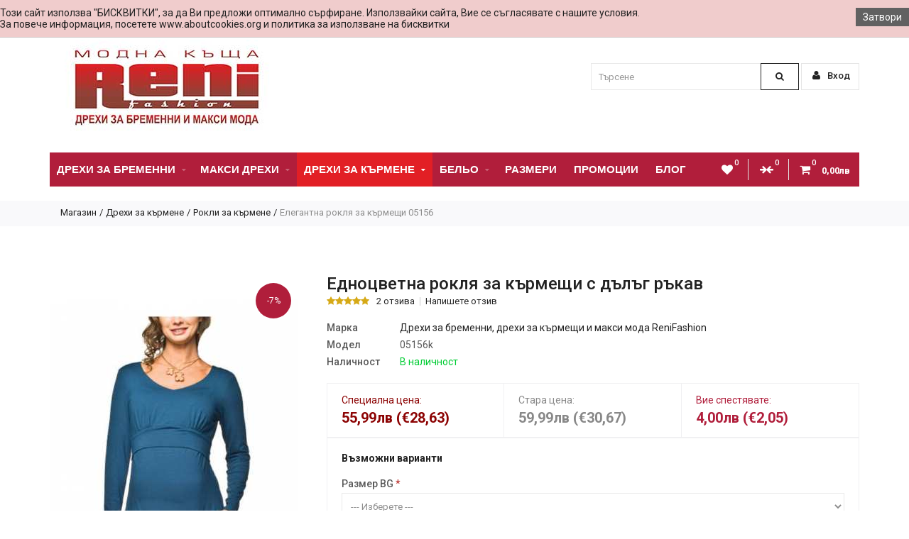

--- FILE ---
content_type: text/html; charset=utf-8
request_url: https://renifashion.com/drehi-za-kyrmachki/rokli-za-kyrmachki/roklya-za-kurmeshti-05156
body_size: 30532
content:
<!-- LiteSpeed Cache created with user_agent: Mozilla/5.0 (Macintosh; Intel Mac OS X 10_15_7) AppleWebKit/537.36 (KHTML, like Gecko) Chrome/131.0.0.0 Safari/537.36; ClaudeBot/1.0; +claudebot@anthropic.com)-->
<!DOCTYPE html>
<!--[if IE]><![endif]-->
<!--[if IE 8 ]><html dir="ltr" lang="bg" class="ie8"><![endif]-->
<!--[if IE 9 ]><html dir="ltr" lang="bg" class="ie9"><![endif]-->
<!--[if (gt IE 9)|!(IE)]><!-->
<html dir="ltr" lang="bg">
<!--<![endif]-->
<head prefix="og:http://ogp.me/ns# fb:http://ogp.me/ns/fb# product:http://ogp.me/ns/product#">
<meta charset="UTF-8" />
<meta name="viewport" content="width=device-width, initial-scale=1, maximum-scale=1">
<title>Рокля за кърмещи и бременни 05156 | Renifashion.com</title>
<base href="https://renifashion.com/" />
<meta name="description" content="Рокли за кърмещи и бременни ✅ Универсални за всяко тяло ✅ ХИТ цени от Renifashion.com ➤ Поръчайте онлайн или на ☎ 0885136515 ✅ Българско производство" />
<meta name="keywords" content="рокли за кърмещи, рокля за кърмещи, намалена рокля за кърмещи, евтина рокля за кърмещи, къса рокля за кърмещи, рокля за кърмене, елегантна рокля за кърмещи, ежедневна рокля за кърмещи, рокли за кърмене, рокли за кърмачки" />
<meta http-equiv="X-UA-Compatible" content="IE=edge">
<link rel="preconnect" href="https://fonts.gstatic.com">

<link rel="alternate" href="https://renifashion.com/drehi-za-kyrmachki/rokli-za-kyrmachki/roklya-za-kurmeshti-05156" hreflang="bg"/>
      
<link href="https://renifashion.com/drehi-za-kyrmachki/rokli-za-kyrmachki/roklya-za-kurmeshti-05156" rel="canonical" />
<link href="https://renifashion.com/image/catalog/logo/favicon-16x16.png" rel="icon" />

<link rel="shortcut icon" type="image/png" href="https://renifashion.com/image/catalog/logo/favicon-16x16.png"/>

<script src="catalog/view/javascript/jquery/jquery-2.1.1.min.js" type="text/javascript"></script>
<!-- <script src="catalog/view/javascript/jquery/jquery-3.6.0.min.js" type="text/javascript" ></script> -->

<link rel="preload" href="catalog/view/theme/cosyone/stylesheet/grid/1140.css" as="style" onload="this.onload=null;this.rel='stylesheet'">
<noscript><link rel="stylesheet" href="catalog/view/theme/cosyone/stylesheet/grid/1140.css"></noscript>

<link rel="preload" href="catalog/view/javascript/font-awesome/css/font-awesome.min.css" as="style" onload="this.onload=null;this.rel='stylesheet'">
<noscript><link rel="stylesheet" href="catalog/view/javascript/font-awesome/css/font-awesome.min.css"></noscript>

<link rel="stylesheet" href="catalog/view/theme/cosyone/stylesheet/min.css">
<link rel="preload" href="catalog/view/theme/cosyone/stylesheet/min.css" as="style" onload="this.onload=null;this.rel='stylesheet'">
<noscript><link rel="stylesheet" href="catalog/view/theme/cosyone/stylesheet/min.css"></noscript>

<link rel="stylesheet" type="text/css" href="https://fonts.googleapis.com/css2?family=Roboto+Slab:wght@300;400;600;700&family=Roboto:wght@300;400;500;700&display=swap" media="screen" />
<!-- <script type="text/javascript" src="catalog/view/theme/cosyone/js/owl.carousel.min.js"></script> -->
<!-- <script type="text/javascript" src="catalog/view/theme/cosyone/js/cosyone_common.js"></script> -->
<script type="text/javascript" src="catalog/view/theme/cosyone/js/min.js" defer></script>

<script>
    "function"!=typeof Object.create&&(Object.create=function(t){function e(){}return e.prototype=t,new e}),function(t,e,o){var i={init:function(e,o){var i=this;i.$elem=t(o),i.options=t.extend({},t.fn.owlCarousel.options,i.$elem.data(),e),i.userOptions=e,i.loadContent()},loadContent:function(){function e(t){var e,o="";if("function"==typeof i.options.jsonSuccess)i.options.jsonSuccess.apply(this,[t]);else{for(e in t.owl)t.owl.hasOwnProperty(e)&&(o+=t.owl[e].item);i.$elem.html(o)}i.logIn()}var o,i=this;"function"==typeof i.options.beforeInit&&i.options.beforeInit.apply(this,[i.$elem]),"string"==typeof i.options.jsonPath?(o=i.options.jsonPath,t.getJSON(o,e)):i.logIn()},logIn:function(){var t=this;t.$elem.data({"owl-originalStyles":t.$elem.attr("style"),"owl-originalClasses":t.$elem.attr("class")}),t.$elem.css({opacity:0}),t.orignalItems=t.options.items,t.checkBrowser(),t.wrapperWidth=0,t.checkVisible=null,t.setVars()},setVars:function(){var t=this;return 0===t.$elem.children().length?!1:(t.baseClass(),t.eventTypes(),t.$userItems=t.$elem.children(),t.itemsAmount=t.$userItems.length,t.wrapItems(),t.$owlItems=t.$elem.find(".owl-item"),t.$owlWrapper=t.$elem.find(".owl-wrapper"),t.playDirection="next",t.prevItem=0,t.prevArr=[0],t.currentItem=0,t.customEvents(),void t.onStartup())},onStartup:function(){var t=this;t.updateItems(),t.calculateAll(),t.buildControls(),t.updateControls(),t.response(),t.moveEvents(),t.stopOnHover(),t.owlStatus(),t.options.transitionStyle!==!1&&t.transitionTypes(t.options.transitionStyle),t.options.autoPlay===!0&&(t.options.autoPlay=5e3),t.play(),t.$elem.find(".owl-wrapper").css("display","block"),t.$elem.is(":visible")?t.$elem.css("opacity",1):t.watchVisibility(),t.onstartup=!1,t.eachMoveUpdate(),"function"==typeof t.options.afterInit&&t.options.afterInit.apply(this,[t.$elem])},eachMoveUpdate:function(){var t=this;t.options.lazyLoad===!0&&t.lazyLoad(),t.options.autoHeight===!0&&t.autoHeight(),t.onVisibleItems(),"function"==typeof t.options.afterAction&&t.options.afterAction.apply(this,[t.$elem])},updateVars:function(){var t=this;"function"==typeof t.options.beforeUpdate&&t.options.beforeUpdate.apply(this,[t.$elem]),t.watchVisibility(),t.updateItems(),t.calculateAll(),t.updatePosition(),t.updateControls(),t.eachMoveUpdate(),"function"==typeof t.options.afterUpdate&&t.options.afterUpdate.apply(this,[t.$elem])},reload:function(){var t=this;e.setTimeout(function(){t.updateVars()},0)},watchVisibility:function(){var t=this;return t.$elem.is(":visible")!==!1?!1:(t.$elem.css({opacity:0}),e.clearInterval(t.autoPlayInterval),e.clearInterval(t.checkVisible),void(t.checkVisible=e.setInterval(function(){t.$elem.is(":visible")&&(t.reload(),t.$elem.animate({opacity:1},200),e.clearInterval(t.checkVisible))},500)))},wrapItems:function(){var t=this;t.$userItems.wrapAll('<div class="owl-wrapper">').wrap('<div class="owl-item"></div>'),t.$elem.find(".owl-wrapper").wrap('<div class="owl-wrapper-outer">'),t.wrapperOuter=t.$elem.find(".owl-wrapper-outer"),t.$elem.css("display","block")},baseClass:function(){var t=this,e=t.$elem.hasClass(t.options.baseClass),o=t.$elem.hasClass(t.options.theme);e||t.$elem.addClass(t.options.baseClass),o||t.$elem.addClass(t.options.theme)},updateItems:function(){var e,o,i=this;if(i.options.responsive===!1)return!1;if(i.options.singleItem===!0)return i.options.items=i.orignalItems=1,i.options.itemsCustom=!1,i.options.itemsDesktop=!1,i.options.itemsDesktopSmall=!1,i.options.itemsTablet=!1,i.options.itemsTabletSmall=!1,i.options.itemsMobile=!1,!1;if(e=t(i.options.responsiveBaseWidth).width(),e>(i.options.itemsDesktop[0]||i.orignalItems)&&(i.options.items=i.orignalItems),i.options.itemsCustom!==!1)for(i.options.itemsCustom.sort(function(t,e){return t[0]-e[0]}),o=0;o<i.options.itemsCustom.length;o+=1)i.options.itemsCustom[o][0]<=e&&(i.options.items=i.options.itemsCustom[o][1]);else e<=i.options.itemsDesktop[0]&&i.options.itemsDesktop!==!1&&(i.options.items=i.options.itemsDesktop[1]),e<=i.options.itemsDesktopSmall[0]&&i.options.itemsDesktopSmall!==!1&&(i.options.items=i.options.itemsDesktopSmall[1]),e<=i.options.itemsTablet[0]&&i.options.itemsTablet!==!1&&(i.options.items=i.options.itemsTablet[1]),e<=i.options.itemsTabletSmall[0]&&i.options.itemsTabletSmall!==!1&&(i.options.items=i.options.itemsTabletSmall[1]),e<=i.options.itemsMobile[0]&&i.options.itemsMobile!==!1&&(i.options.items=i.options.itemsMobile[1]);i.options.items>i.itemsAmount&&i.options.itemsScaleUp===!0&&(i.options.items=i.itemsAmount)},response:function(){var o,i,n=this;return n.options.responsive!==!0?!1:(i=t(e).width(),n.resizer=function(){t(e).width()!==i&&(n.options.autoPlay!==!1&&e.clearInterval(n.autoPlayInterval),e.clearTimeout(o),o=e.setTimeout(function(){i=t(e).width(),n.updateVars()},n.options.responsiveRefreshRate))},void t(e).resize(n.resizer))},updatePosition:function(){var t=this;t.jumpTo(t.currentItem),t.options.autoPlay!==!1&&t.checkAp()},appendItemsSizes:function(){var e=this,o=0,i=e.itemsAmount-e.options.items;e.$owlItems.each(function(n){var s=t(this);s.css({width:e.itemWidth}).data("owl-item",Number(n)),(n%e.options.items===0||n===i)&&(n>i||(o+=1)),s.data("owl-roundPages",o)})},appendWrapperSizes:function(){var t=this,e=t.$owlItems.length*t.itemWidth;t.$owlWrapper.css({width:2*e,left:0}),t.appendItemsSizes()},calculateAll:function(){var t=this;t.calculateWidth(),t.appendWrapperSizes(),t.loops(),t.max()},calculateWidth:function(){var t=this;t.itemWidth=Math.round(t.$elem.width()/t.options.items)},max:function(){var t=this,e=-1*(t.itemsAmount*t.itemWidth-t.options.items*t.itemWidth);return t.options.items>t.itemsAmount?(t.maximumItem=0,e=0,t.maximumPixels=0):(t.maximumItem=t.itemsAmount-t.options.items,t.maximumPixels=e),e},min:function(){return 0},loops:function(){var e,o,i,n=this,s=0,a=0;for(n.positionsInArray=[0],n.pagesInArray=[],e=0;e<n.itemsAmount;e+=1)a+=n.itemWidth,n.positionsInArray.push(-a),n.options.scrollPerPage===!0&&(o=t(n.$owlItems[e]),i=o.data("owl-roundPages"),i!==s&&(n.pagesInArray[s]=n.positionsInArray[e],s=i))},buildControls:function(){var e=this;(e.options.navigation===!0||e.options.pagination===!0)&&(e.owlControls=t('<div class="owl-controls"/>').toggleClass("clickable",!e.browser.isTouch).appendTo(e.$elem)),e.options.pagination===!0&&e.buildPagination(),e.options.navigation===!0&&e.buildButtons()},buildButtons:function(){var e=this,o=t('<div class="owl-buttons"/>');e.owlControls.append(o),e.buttonPrev=t("<div/>",{"class":"owl-prev",html:e.options.navigationText[0]||""}),e.buttonNext=t("<div/>",{"class":"owl-next",html:e.options.navigationText[1]||""}),o.append(e.buttonPrev).append(e.buttonNext),o.on("touchstart.owlControls mousedown.owlControls",'div[class^="owl"]',function(t){t.preventDefault()}),o.on("touchend.owlControls mouseup.owlControls",'div[class^="owl"]',function(o){o.preventDefault(),t(this).hasClass("owl-next")?e.next():e.prev()})},buildPagination:function(){var e=this;e.paginationWrapper=t('<div class="owl-pagination"/>'),e.owlControls.append(e.paginationWrapper),e.paginationWrapper.on("touchend.owlControls mouseup.owlControls",".owl-page",function(o){o.preventDefault(),Number(t(this).data("owl-page"))!==e.currentItem&&e.goTo(Number(t(this).data("owl-page")),!0)})},updatePagination:function(){var e,o,i,n,s,a,r=this;if(r.options.pagination===!1)return!1;for(r.paginationWrapper.html(""),e=0,o=r.itemsAmount-r.itemsAmount%r.options.items,n=0;n<r.itemsAmount;n+=1)n%r.options.items===0&&(e+=1,o===n&&(i=r.itemsAmount-r.options.items),s=t("<div/>",{"class":"owl-page"}),a=t("<span></span>",{text:r.options.paginationNumbers===!0?e:"","class":r.options.paginationNumbers===!0?"owl-numbers":""}),s.append(a),s.data("owl-page",o===n?i:n),s.data("owl-roundPages",e),r.paginationWrapper.append(s));r.checkPagination()},checkPagination:function(){var e=this;return e.options.pagination===!1?!1:void e.paginationWrapper.find(".owl-page").each(function(){t(this).data("owl-roundPages")===t(e.$owlItems[e.currentItem]).data("owl-roundPages")&&(e.paginationWrapper.find(".owl-page").removeClass("active"),t(this).addClass("active"))})},checkNavigation:function(){var t=this;return t.options.navigation===!1?!1:void(t.options.rewindNav===!1&&(0===t.currentItem&&0===t.maximumItem?(t.buttonPrev.addClass("disabled"),t.buttonNext.addClass("disabled")):0===t.currentItem&&0!==t.maximumItem?(t.buttonPrev.addClass("disabled"),t.buttonNext.removeClass("disabled")):t.currentItem===t.maximumItem?(t.buttonPrev.removeClass("disabled"),t.buttonNext.addClass("disabled")):0!==t.currentItem&&t.currentItem!==t.maximumItem&&(t.buttonPrev.removeClass("disabled"),t.buttonNext.removeClass("disabled"))))},updateControls:function(){var t=this;t.updatePagination(),t.checkNavigation(),t.owlControls&&(t.options.items>=t.itemsAmount?t.owlControls.hide():t.owlControls.show())},destroyControls:function(){var t=this;t.owlControls&&t.owlControls.remove()},next:function(t){var e=this;if(e.isTransition)return!1;if(e.currentItem+=e.options.scrollPerPage===!0?e.options.items:1,e.currentItem>e.maximumItem+(e.options.scrollPerPage===!0?e.options.items-1:0)){if(e.options.rewindNav!==!0)return e.currentItem=e.maximumItem,!1;e.currentItem=0,t="rewind"}e.goTo(e.currentItem,t)},prev:function(t){var e=this;if(e.isTransition)return!1;if(e.options.scrollPerPage===!0&&e.currentItem>0&&e.currentItem<e.options.items?e.currentItem=0:e.currentItem-=e.options.scrollPerPage===!0?e.options.items:1,e.currentItem<0){if(e.options.rewindNav!==!0)return e.currentItem=0,!1;e.currentItem=e.maximumItem,t="rewind"}e.goTo(e.currentItem,t)},goTo:function(t,o,i){var n,s=this;return s.isTransition?!1:("function"==typeof s.options.beforeMove&&s.options.beforeMove.apply(this,[s.$elem]),t>=s.maximumItem?t=s.maximumItem:0>=t&&(t=0),s.currentItem=s.owl.currentItem=t,s.options.transitionStyle!==!1&&"drag"!==i&&1===s.options.items&&s.browser.support3d===!0?(s.swapSpeed(0),s.browser.support3d===!0?s.transition3d(s.positionsInArray[t]):s.css2slide(s.positionsInArray[t],1),s.afterGo(),s.singleItemTransition(),!1):(n=s.positionsInArray[t],s.browser.support3d===!0?(s.isCss3Finish=!1,o===!0?(s.swapSpeed("paginationSpeed"),e.setTimeout(function(){s.isCss3Finish=!0},s.options.paginationSpeed)):"rewind"===o?(s.swapSpeed(s.options.rewindSpeed),e.setTimeout(function(){s.isCss3Finish=!0},s.options.rewindSpeed)):(s.swapSpeed("slideSpeed"),e.setTimeout(function(){s.isCss3Finish=!0},s.options.slideSpeed)),s.transition3d(n)):o===!0?s.css2slide(n,s.options.paginationSpeed):"rewind"===o?s.css2slide(n,s.options.rewindSpeed):s.css2slide(n,s.options.slideSpeed),void s.afterGo()))},jumpTo:function(t){var e=this;"function"==typeof e.options.beforeMove&&e.options.beforeMove.apply(this,[e.$elem]),t>=e.maximumItem||-1===t?t=e.maximumItem:0>=t&&(t=0),e.swapSpeed(0),e.browser.support3d===!0?e.transition3d(e.positionsInArray[t]):e.css2slide(e.positionsInArray[t],1),e.currentItem=e.owl.currentItem=t,e.afterGo()},afterGo:function(){var t=this;t.prevArr.push(t.currentItem),t.prevItem=t.owl.prevItem=t.prevArr[t.prevArr.length-2],t.prevArr.shift(0),t.prevItem!==t.currentItem&&(t.checkPagination(),t.checkNavigation(),t.eachMoveUpdate(),t.options.autoPlay!==!1&&t.checkAp()),"function"==typeof t.options.afterMove&&t.prevItem!==t.currentItem&&t.options.afterMove.apply(this,[t.$elem])},stop:function(){var t=this;t.apStatus="stop",e.clearInterval(t.autoPlayInterval)},checkAp:function(){var t=this;"stop"!==t.apStatus&&t.play()},play:function(){var t=this;return t.apStatus="play",t.options.autoPlay===!1?!1:(e.clearInterval(t.autoPlayInterval),void(t.autoPlayInterval=e.setInterval(function(){t.next(!0)},t.options.autoPlay)))},swapSpeed:function(t){var e=this;"slideSpeed"===t?e.$owlWrapper.css(e.addCssSpeed(e.options.slideSpeed)):"paginationSpeed"===t?e.$owlWrapper.css(e.addCssSpeed(e.options.paginationSpeed)):"string"!=typeof t&&e.$owlWrapper.css(e.addCssSpeed(t))},addCssSpeed:function(t){return{"-webkit-transition":"all "+t+"ms ease","-moz-transition":"all "+t+"ms ease","-o-transition":"all "+t+"ms ease",transition:"all "+t+"ms ease"}},removeTransition:function(){return{"-webkit-transition":"","-moz-transition":"","-o-transition":"",transition:""}},doTranslate:function(t){return{"-webkit-transform":"translate3d("+t+"px, 0px, 0px)","-moz-transform":"translate3d("+t+"px, 0px, 0px)","-o-transform":"translate3d("+t+"px, 0px, 0px)","-ms-transform":"translate3d("+t+"px, 0px, 0px)",transform:"translate3d("+t+"px, 0px,0px)"}},transition3d:function(t){var e=this;e.$owlWrapper.css(e.doTranslate(t))},css2move:function(t){var e=this;e.$owlWrapper.css({left:t})},css2slide:function(t,e){var o=this;o.isCssFinish=!1,o.$owlWrapper.stop(!0,!0).animate({left:t},{duration:e||o.options.slideSpeed,complete:function(){o.isCssFinish=!0}})},checkBrowser:function(){var t,i,n,s,a=this,r="translate3d(0px, 0px, 0px)",l=o.createElement("div");l.style.cssText="  -moz-transform:"+r+"; -ms-transform:"+r+"; -o-transform:"+r+"; -webkit-transform:"+r+"; transform:"+r,t=/translate3d\(0px, 0px, 0px\)/g,i=l.style.cssText.match(t),n=null!==i&&i.length>=1,s="ontouchstart"in e||e.navigator.msMaxTouchPoints,a.browser={support3d:n,isTouch:s}},moveEvents:function(){var t=this;(t.options.mouseDrag!==!1||t.options.touchDrag!==!1)&&(t.gestures(),t.disabledEvents())},eventTypes:function(){var t=this,e=["s","e","x"];t.ev_types={},t.options.mouseDrag===!0&&t.options.touchDrag===!0?e=["touchstart.owl mousedown.owl","touchmove.owl mousemove.owl","touchend.owl touchcancel.owl mouseup.owl"]:t.options.mouseDrag===!1&&t.options.touchDrag===!0?e=["touchstart.owl","touchmove.owl","touchend.owl touchcancel.owl"]:t.options.mouseDrag===!0&&t.options.touchDrag===!1&&(e=["mousedown.owl","mousemove.owl","mouseup.owl"]),t.ev_types.start=e[0],t.ev_types.move=e[1],t.ev_types.end=e[2]},disabledEvents:function(){var e=this;e.$elem.on("dragstart.owl",function(t){t.preventDefault()}),e.$elem.on("mousedown.disableTextSelect",function(e){return t(e.target).is("input, textarea, select, option")})},gestures:function(){function i(t){if(void 0!==t.touches)return{x:t.touches[0].pageX,y:t.touches[0].pageY};if(void 0===t.touches){if(void 0!==t.pageX)return{x:t.pageX,y:t.pageY};if(void 0===t.pageX)return{x:t.clientX,y:t.clientY}}}function n(e){"on"===e?(t(o).on(l.ev_types.move,a),t(o).on(l.ev_types.end,r)):"off"===e&&(t(o).off(l.ev_types.move),t(o).off(l.ev_types.end))}function s(o){var s,a=o.originalEvent||o||e.event;if(3===a.which)return!1;if(!(l.itemsAmount<=l.options.items)){if(l.isCssFinish===!1&&!l.options.dragBeforeAnimFinish)return!1;if(l.isCss3Finish===!1&&!l.options.dragBeforeAnimFinish)return!1;l.options.autoPlay!==!1&&e.clearInterval(l.autoPlayInterval),l.browser.isTouch===!0||l.$owlWrapper.hasClass("grabbing")||l.$owlWrapper.addClass("grabbing"),l.newPosX=0,l.newRelativeX=0,t(this).css(l.removeTransition()),s=t(this).position(),p.relativePos=s.left,p.offsetX=i(a).x-s.left,p.offsetY=i(a).y-s.top,n("on"),p.sliding=!1,p.targetElement=a.target||a.srcElement}}function a(n){var s,a,r=n.originalEvent||n||e.event;l.newPosX=i(r).x-p.offsetX,l.newPosY=i(r).y-p.offsetY,l.newRelativeX=l.newPosX-p.relativePos,"function"==typeof l.options.startDragging&&p.dragging!==!0&&0!==l.newRelativeX&&(p.dragging=!0,l.options.startDragging.apply(l,[l.$elem])),(l.newRelativeX>8||l.newRelativeX<-8)&&l.browser.isTouch===!0&&(void 0!==r.preventDefault?r.preventDefault():r.returnValue=!1,p.sliding=!0),(l.newPosY>10||l.newPosY<-10)&&p.sliding===!1&&t(o).off("touchmove.owl"),s=function(){return l.newRelativeX/5},a=function(){return l.maximumPixels+l.newRelativeX/5},l.newPosX=Math.max(Math.min(l.newPosX,s()),a()),l.browser.support3d===!0?l.transition3d(l.newPosX):l.css2move(l.newPosX)}function r(o){var i,s,a,r=o.originalEvent||o||e.event;r.target=r.target||r.srcElement,p.dragging=!1,l.browser.isTouch!==!0&&l.$owlWrapper.removeClass("grabbing"),l.dragDirection=l.owl.dragDirection=l.newRelativeX<0?"left":"right",0!==l.newRelativeX&&(i=l.getNewPosition(),l.goTo(i,!1,"drag"),p.targetElement===r.target&&l.browser.isTouch!==!0&&(t(r.target).on("click.disable",function(e){e.stopImmediatePropagation(),e.stopPropagation(),e.preventDefault(),t(e.target).off("click.disable")}),s=t._data(r.target,"events").click,a=s.pop(),s.splice(0,0,a))),n("off")}var l=this,p={offsetX:0,offsetY:0,baseElWidth:0,relativePos:0,position:null,minSwipe:null,maxSwipe:null,sliding:null,dargging:null,targetElement:null};l.isCssFinish=!0,l.$elem.on(l.ev_types.start,".owl-wrapper",s)},getNewPosition:function(){var t=this,e=t.closestItem();return e>t.maximumItem?(t.currentItem=t.maximumItem,e=t.maximumItem):t.newPosX>=0&&(e=0,t.currentItem=0),e},closestItem:function(){var e=this,o=e.options.scrollPerPage===!0?e.pagesInArray:e.positionsInArray,i=e.newPosX,n=null;return t.each(o,function(s,a){i-e.itemWidth/20>o[s+1]&&i-e.itemWidth/20<a&&"left"===e.moveDirection()?(n=a,e.currentItem=e.options.scrollPerPage===!0?t.inArray(n,e.positionsInArray):s):i+e.itemWidth/20<a&&i+e.itemWidth/20>(o[s+1]||o[s]-e.itemWidth)&&"right"===e.moveDirection()&&(e.options.scrollPerPage===!0?(n=o[s+1]||o[o.length-1],e.currentItem=t.inArray(n,e.positionsInArray)):(n=o[s+1],e.currentItem=s+1))}),e.currentItem},moveDirection:function(){var t,e=this;return e.newRelativeX<0?(t="right",e.playDirection="next"):(t="left",e.playDirection="prev"),t},customEvents:function(){var t=this;t.$elem.on("owl.next",function(){t.next()}),t.$elem.on("owl.prev",function(){t.prev()}),t.$elem.on("owl.play",function(e,o){t.options.autoPlay=o,t.play(),t.hoverStatus="play"}),t.$elem.on("owl.stop",function(){t.stop(),t.hoverStatus="stop"}),t.$elem.on("owl.goTo",function(e,o){t.goTo(o)}),t.$elem.on("owl.jumpTo",function(e,o){t.jumpTo(o)})},stopOnHover:function(){var t=this;t.options.stopOnHover===!0&&t.browser.isTouch!==!0&&t.options.autoPlay!==!1&&(t.$elem.on("mouseover",function(){t.stop()}),t.$elem.on("mouseout",function(){"stop"!==t.hoverStatus&&t.play()}))},lazyLoad:function(){var e,o,i,n,s,a=this;if(a.options.lazyLoad===!1)return!1;for(e=0;e<a.itemsAmount;e+=1)o=t(a.$owlItems[e]),"loaded"!==o.data("owl-loaded")&&(i=o.data("owl-item"),n=o.find(".lazyOwl"),"string"==typeof n.data("src")?(void 0===o.data("owl-loaded")&&(n.hide(),o.addClass("loading").data("owl-loaded","checked")),s=a.options.lazyFollow===!0?i>=a.currentItem:!0,s&&i<a.currentItem+a.options.items&&n.length&&n.each(function(){a.lazyPreload(o,t(this))})):o.data("owl-loaded","loaded"))},lazyPreload:function(t,o){function i(){t.data("owl-loaded","loaded").removeClass("loading"),o.removeAttr("data-src"),"fade"===a.options.lazyEffect?o.fadeIn(400):o.show(),"function"==typeof a.options.afterLazyLoad&&a.options.afterLazyLoad.apply(this,[a.$elem])}function n(){r+=1,a.completeImg(o.get(0))||s===!0?i():100>=r?e.setTimeout(n,100):i()}var s,a=this,r=0;"DIV"===o.prop("tagName")?(o.css("background-image","url("+o.data("src")+")"),s=!0):o[0].src=o.data("src"),n()},autoHeight:function(){function o(){var o=t(s.$owlItems[s.currentItem]).height();s.wrapperOuter.css("height",o+"px"),s.wrapperOuter.hasClass("autoHeight")||e.setTimeout(function(){s.wrapperOuter.addClass("autoHeight")},0)}function i(){n+=1,s.completeImg(a.get(0))?o():100>=n?e.setTimeout(i,100):s.wrapperOuter.css("height","")}var n,s=this,a=t(s.$owlItems[s.currentItem]).find("img");void 0!==a.get(0)?(n=0,i()):o()},completeImg:function(t){var e;return t.complete?(e=typeof t.naturalWidth,"undefined"!==e&&0===t.naturalWidth?!1:!0):!1},onVisibleItems:function(){var e,o=this;for(o.options.addClassActive===!0&&o.$owlItems.removeClass("active"),o.visibleItems=[],e=o.currentItem;e<o.currentItem+o.options.items;e+=1)o.visibleItems.push(e),o.options.addClassActive===!0&&t(o.$owlItems[e]).addClass("active");o.owl.visibleItems=o.visibleItems},transitionTypes:function(t){var e=this;e.outClass="owl-"+t+"-out",e.inClass="owl-"+t+"-in"},singleItemTransition:function(){function t(t){return{position:"relative",left:t+"px"}}var e=this,o=e.outClass,i=e.inClass,n=e.$owlItems.eq(e.currentItem),s=e.$owlItems.eq(e.prevItem),a=Math.abs(e.positionsInArray[e.currentItem])+e.positionsInArray[e.prevItem],r=Math.abs(e.positionsInArray[e.currentItem])+e.itemWidth/2,l="webkitAnimationEnd oAnimationEnd MSAnimationEnd animationend";e.isTransition=!0,e.$owlWrapper.addClass("owl-origin").css({"-webkit-transform-origin":r+"px","-moz-perspective-origin":r+"px","perspective-origin":r+"px"}),s.css(t(a,10)).addClass(o).on(l,function(){e.endPrev=!0,s.off(l),e.clearTransStyle(s,o)}),n.addClass(i).on(l,function(){e.endCurrent=!0,n.off(l),e.clearTransStyle(n,i)})},clearTransStyle:function(t,e){var o=this;t.css({position:"",left:""}).removeClass(e),o.endPrev&&o.endCurrent&&(o.$owlWrapper.removeClass("owl-origin"),o.endPrev=!1,o.endCurrent=!1,o.isTransition=!1)},owlStatus:function(){var t=this;t.owl={userOptions:t.userOptions,baseElement:t.$elem,userItems:t.$userItems,owlItems:t.$owlItems,currentItem:t.currentItem,prevItem:t.prevItem,visibleItems:t.visibleItems,isTouch:t.browser.isTouch,browser:t.browser,dragDirection:t.dragDirection}},clearEvents:function(){var i=this;i.$elem.off(".owl owl mousedown.disableTextSelect"),t(o).off(".owl owl"),t(e).off("resize",i.resizer)},unWrap:function(){var t=this;0!==t.$elem.children().length&&(t.$owlWrapper.unwrap(),t.$userItems.unwrap().unwrap(),t.owlControls&&t.owlControls.remove()),t.clearEvents(),t.$elem.attr({style:t.$elem.data("owl-originalStyles")||"","class":t.$elem.data("owl-originalClasses")})},destroy:function(){var t=this;t.stop(),e.clearInterval(t.checkVisible),t.unWrap(),t.$elem.removeData()},reinit:function(e){var o=this,i=t.extend({},o.userOptions,e);o.unWrap(),o.init(i,o.$elem)},addItem:function(t,e){var o,i=this;return t?0===i.$elem.children().length?(i.$elem.append(t),i.setVars(),!1):(i.unWrap(),o=void 0===e||-1===e?-1:e,o>=i.$userItems.length||-1===o?i.$userItems.eq(-1).after(t):i.$userItems.eq(o).before(t),void i.setVars()):!1},removeItem:function(t){var e,o=this;return 0===o.$elem.children().length?!1:(e=void 0===t||-1===t?-1:t,o.unWrap(),o.$userItems.eq(e).remove(),void o.setVars())}};t.fn.owlCarousel=function(e){return this.each(function(){if(t(this).data("owl-init")===!0)return!1;t(this).data("owl-init",!0);var o=Object.create(i);o.init(e,this),t.data(this,"owlCarousel",o)})},t.fn.owlCarousel.options={items:5,itemsCustom:!1,itemsDesktop:[1199,4],itemsDesktopSmall:[979,3],itemsTablet:[768,2],itemsTabletSmall:!1,itemsMobile:[479,1],singleItem:!1,itemsScaleUp:!1,slideSpeed:200,paginationSpeed:800,rewindSpeed:1e3,autoPlay:!1,stopOnHover:!1,navigation:!1,navigationText:["prev","next"],rewindNav:!0,scrollPerPage:!1,pagination:!0,paginationNumbers:!1,responsive:!0,responsiveRefreshRate:200,responsiveBaseWidth:e,baseClass:"owl-carousel",theme:"owl-theme",lazyLoad:!1,lazyFollow:!0,lazyEffect:"fade",autoHeight:!1,jsonPath:!1,jsonSuccess:!1,dragBeforeAnimFinish:!0,mouseDrag:!0,touchDrag:!0,addClassActive:!1,transitionStyle:!1,beforeUpdate:!1,afterUpdate:!1,beforeInit:!1,afterInit:!1,beforeMove:!1,afterMove:!1,afterAction:!1,startDragging:!1,afterLazyLoad:!1}}(jQuery,window,document);
</script>
<script type="text/javascript" src="catalog/view/theme/cosyone/js/countdown/jquery.countdown_en.js"></script>
<script type="text/javascript" src="catalog/view/javascript/do-not-track.js"></script>
<!--[if IE 8]>
<link rel="stylesheet" type="text/css" href="catalog/view/theme/cosyone/stylesheet/ie8.css" />
<![endif]-->
<script>
</script><!-- Custom css -->
<style>
#text{
display:none;
}
#menu > ul > li > a, .mobile_menu_trigger{padding:0 12px}
.logo img{aspect-ratio:320 / 135}
.product-info .left .image {aspect-ratio: 545 / 681}

#a.button.contrast, .button.contrast, .sq_icon.contrast, input.button.contrast, a.button.active, input.button.active, #button-confirm, .style-2 .add_to_cart {
    background-color: #8c0303;
    color: #ffffff;
    border-color: #000000;
}</style>
<!-- Custom script -->
<script type="text/javascript">
$(document).ready(function() {
$(document).ready(function() {
  $("#toggle").click(function() {
    var elem = $("#toggle").text();
    if (elem == "Прочетете повече") {
      //Stuff to do when btn is in the read more state
      $("#toggle").text("Скрийте текста");
      $("#text").slideDown();
    } else {
      //Stuff to do when btn is in the read less state
      $("#toggle").text("Прочетете повече");
      $("#text").slideUp();
    }
  });
});});
</script>

<!-- Custom styling -->
<style>
body { background-image:url('catalog/view/theme/cosyone/image/patterns/14.png');}
</style>

<style>
/* body */
body { background-color:#ffffff;}
.outer_container { box-shadow:0px 0px 25px rgba(0, 0, 0, 0.1); }
/* top line */
.header_top_line_wrapper {
	background:#2b2b2b;
	border-color:#2b2b2b;
}
.header_top_line {
	color:#bdbfbf;
}
.promo_message a, 
.header_top_line .links a,
.header_top_line .login_drop_heading .log_link,
.header_top_line .currency_current .head, 
.header_top_line .language_current .head {
	color:#d7d9d9;
}
.header_top_line a:hover, .header_top_line b {
	color:#ffffff;
}
.shortcut .shortcut_heading i {
	border-color:#ffffff;
}
#menu {
	background:#B11E3B;
}
#menu > ul > li > a, .mobile_menu_trigger,
#menu .shortcut .shortcut_heading i,
#menu .shortcut .shortcut_heading .count,
#menu .shortcut .shortcut_heading .total {
	color:#ffffff;
}
#menu > ul > li:hover > a,
#menu > ul > li.current > a,
#menu #cart:hover .shortcut_heading .count,
#menu #cart:hover .shortcut_heading i,
#menu #cart:hover .shortcut_heading .total,
.mobile_menu_trigger, 
.mobile_menu_trigger:hover {
	color:#ffffff;
}
#menu > ul > li:hover > a,
#menu > ul > li.current > a,
#menu #cart.shortcut:hover .shortcut_heading,
.mobile_menu_trigger, 
.mobile_menu_trigger:hover {
	background-color:#E21F25;
}
.header_main .button-search:hover,
.rich_banner .primary_background .inner .button:hover,
.box.custom.info2 .box-single i.fa,
.rich_banner .info_wrapper a,
.wishlist .shortcut_heading:hover i, 
.compare .shortcut_heading:hover i,
.box.newsletter.boxed.popup .inner .button:hover {
	color:#b01e3b;
}
.primary_background,
.rich_banner .info_wrapper span:before,
.box.custom.info1 .box-single i.fa,
#cart.shortcut:hover .shortcut_heading {
	background-color:#b01e3b;
}
.box.custom.info1 .box-content, 
.box.custom.info1 .box-single, 
.primary_border {
	border-color:#b01e3b !important;
}
.secondary_background,
.box.custom.action1 .box-content,
a.button.second,
a.button.quickview:hover {
	background-color:#492a2f;
}
.contrast_color,
.box.custom.action2 .box-content .left,
.box.custom.action1 .box-content .button,
a.button.second:hover,
.rich_banner .secondary_background .inner .button:hover,
.cart-total tr:last-child td, 
.cart-total #total tr:last-child > td:last-child,
table.radio tr.highlight td:nth-child(3) label,
.cart-info tr.confirm_totals:last-child td {
	color:#492a2f;
}
a.button.second:hover {
	border-color:#492a2f;
}
#main .offer_background,
.product-info .hascountdown,
.deals .hascountdown,
.deals_wrapper .owl-page.active {
	background:#b01e3b;
}
.deals_heading, .extended_offer .price-save {
	color:#b01e3b;
}
.deals_wrapper, .deals_wrapper .owl-page {
	border-color:#b01e3b;
}
/* link hover */
a:hover,
.product-filter a:hover,
.top_header_drop_down a:hover, 
.top_header_drop_down .current, 
#login.top_header_drop_down a.forgotten:hover {
	color:#8c0303;
}
/* sale badge */
.sale_badge {
	background-color:#b01e3b;
}
/* price */
.price, .price-new {
	color:#8c0303;
}
/* icon hover color */
.icon:hover, .slide_arrow_next:hover, .slide_arrow_prev:hover, #cboxprevious:hover:after, #cboxnext:hover:after, #cboxclose:hover:after, #list_view_icon.active, #list_view_icon:hover, #grid_view_icon.active, #grid_view_icon:hover, .currency_current:hover, .language_current:hover, .login_drop_heading:hover, .login_drop_heading.active {
	background:#492a2f;
}
/* buttons */
/* default button */
a.button, input.button, button.button {
	background-color:#8c0303;
	color:#ffffff;
	border-color:#8c0303;
}
a.button:hover, input.button:hover, button.button:hover {
	background-color:#ffffff;
	color:#8c0303;
	border-color:#8c0303;
}
/* cart/contrast buttons */
a.button.contrast, .button.contrast, .sq_icon.contrast, input.button.contrast,
a.button.active, input.button.active, #button-confirm, .style-2 .add_to_cart { 
	background-color:#8c0303;
	color:#ffffff;
	border-color:#8c0303;
}
a.button.contrast:hover, .button.contrast:hover, .sq_icon.contrast:hover, input.button.contrast:hover,
a.button.active:hover, input.button.active:hover, #button-confirm:hover, .style-2 .add_to_cart:hover { 
	background-color:#ffffff;
	color:#8c0303;
	border-color:#8c0303;
}
</style>
<!-- Custom fonts -->
<style>
body, input, textarea, select, .main_font, .buttons, #menu li.custom_block .menu_drop_down p, .sale_badge, small, .sq_icon, .radio label, .checkbox label, .text-danger {
font-family: 'Roboto', sans-serif;}
.contrast_font, .control-label, .checkout-content, .box-content ul, .button, .btn, h1, h2, h3, h4, h5, .heading, .price, .title, .box-heading, #menu, .mobile_menu, .nav-tabs a, .cart-info tbody .name a, .checkout-heading {
font-family: 'Roboto', sans-serif;}
body, input, textarea, select, .buttons, #menu li.custom_block .menu_drop_down p, .sale_badge, small, .sq_icon, .light_font, h1, .heading, .box-heading, .checkout-heading, .rich_banner .inner h4, .rich_banner .info_wrapper h4, .main_font, .rich_banner .info_wrapper p a, .radio label, .checkbox label, .text-danger {
	font-weight:400;
}
.contrast_font, .control-label, .checkout-content, .box-content ul, .button, h2, h3, h4, h5, .price, .title, #menu, .mobile_menu, .nav-tabs a, .cart-info tbody .name a, .price-old, .deals .hurry .items_left, .product-info h1, .product-info .hurry .items_left {
	font-weight:500;
}
.header_top_line b, .alert a, .buttons .right a, .pull-right b, p a, .agree b {
	font-weight:600;
}
b, .checkout-content h2, .price, .bar .message, .shortcut .shortcut_heading .total, #menu .level2 > a, table.list thead td, #shipping-method table.radio td b, table.radio tr.highlight td:nth-child(3) label, li.open > a, ul.box-filter span, .item.testimonial .heading, .testimonial_list .heading, .deals .hasCountdown i, .extended_offer .amount, .compare-info tr td:first-child, .product-info .options h2, .order-detail, .cart-info tr.confirm_totals td, .cart-info thead td, .cart-total table, .checkout-product thead td, .box.custom.info2 .box-single h3, #cart .name b, #cart .mini-cart-total tr:last-child td {
	font-weight:700;
}
</style>

<script>
  (function(i,s,o,g,r,a,m){i['GoogleAnalyticsObject']=r;i[r]=i[r]||function(){
  (i[r].q=i[r].q||[]).push(arguments)},i[r].l=1*new Date();a=s.createElement(o),
  m=s.getElementsByTagName(o)[0];a.async=1;a.src=g;m.parentNode.insertBefore(a,m)
  })(window,document,'script','https://www.google-analytics.com/analytics.js','ga');

  ga('create', 'UA-51485162-2', 'auto', {siteSpeedSampleRate: 100});
  ga('send', 'pageview');

</script>
<script>
$(function (){


    $('.icons_wrapper').each(function() {
        let w = $( this ).find( ".plain_link" );
        let p = $( this ).prev();
        w.appendTo(p);
    });
    $('.pagination li a').each(function() {
        this.href = this.href.replace('?page={page}', '');
    });


});
window.onorientationchange = function()
{
    window.location.reload();
}
</script>
<style>
    html{margin:0;padding:0}
    body{text-align:left;position:relative;color:#222;font-size:14px;line-height:normal;padding:0;background-position:top center;background-repeat:repeat;background-attachment:fixed}
    input,textarea,select,.form-control{font-size:13px;line-height:20px;outline:none}
    h1,h2,h3,h4,h5{line-height:normal}
    h1,.welcome{display:block;font-size:24px;text-transform:uppercase;margin-bottom:15px;margin-top:0;padding-top:5px}
    #column-left + #content h1,#column-left + #content .welcome{margin-bottom:25px}
    h2{margin-top:0;font-size:24px;margin-bottom:18px}
    h3{font-size:16px;margin-bottom:16px;margin-top:0}
    p{margin-top:0;margin-bottom:15px;line-height:21px}
    a,a.active,a.selected,input,button,.button,a:hover,button:hover,.button:hover,li.active > a,.box-content > ul > li ul > li > a,.box-content > ul > li ul > li > a:hover{transition:color 300ms,border-color 300ms ease-in-out,background-color 300ms ease-in-out;-moz-transition:color 300ms,border-color 300ms ease-in-out,background-color 300ms ease-in-out;-webkit-transition:color 300ms,border-color 300ms ease-in-out,background-color 300ms ease-in-out;-o-transition:color 300ms,border-color 300ms ease-in-out,background-color 300ms ease-in-out}
    .col-lg-1,.col-lg-10,.col-lg-11,.col-lg-12,.col-lg-2,.col-lg-3,.col-lg-4,.col-lg-5,.col-lg-6,.col-lg-7,.col-lg-8,.col-lg-9,.col-md-1,.col-md-10,.col-md-11,.col-md-12,.col-md-2,.col-md-3,.col-md-4,.col-md-5,.col-md-6,.col-md-7,.col-md-8,.col-md-9,.col-sm-1,.col-sm-10,.col-sm-11,.col-sm-12,.col-sm-2,.col-sm-3,.col-sm-4,.col-sm-5,.col-sm-6,.col-sm-7,.col-sm-8,.col-sm-9,.col-xs-1,.col-xs-10,.col-xs-11,.col-xs-12,.col-xs-2,.col-xs-3,.col-xs-4,.col-xs-5,.col-xs-6,.col-xs-7,.col-xs-8,.col-xs-9{position:relative;min-height:1px;padding-right:15px;padding-left:15px}
    .common-home .breadcrumb_wrapper{display:none}
    .container,.breadcrumb{width:auto;padding-left:15px;padding-right:15px}
    input,select.form-control{height:38px}
    #menu>ul>li a{font-family:Helvetica,Arial,sans-serif!important;font-weight:700}
    #menu>ul>li:nth-child(-n+5) > a{padding:0 25px 10px 10px}
    #menu>ul>li.withsubs i{position:absolute;top:15px}
    .header_top_line{font-size:12px;color:#8c8c8c;min-height:35px}
    #menu>ul>li.withsubs i{width:10px;margin-left:9px;vertical-align:text-top;line-height:14px;font-size:10px}
    #menu>ul>li.withsubs i:before{width:10px}
    .header_top_line .links a{padding:0 10px;border-right:1px solid #fff}
    .header_top_line .links a:last-child{padding:0 0 0 10px;border-right:none}
    @media (max-width: 767px) {
        .header_top_line .promo_message,.header_top_line .links,.header_top_line .drop_downs_wrapper{width:calc(100vw - 24px)!important;float:none!important;text-align:center;margin-left:0;height:42px;padding:12px 0 0;font-size:14px}
        .header_top_line .links a{display:inline-block;font-size:14px;padding:0px 6px 0 3px;margin-bottom:6px}
        .header_top_line .links {display: none}
        .header_top_line .links a:last-child {padding: 0 0 0 3px}
        .header_right{display:block;padding-bottom:10px;line-height:normal;text-align:center}
        .header_main .logo{max-width:calc(100vw - 20px);width:100%;height:155px;display:block;margin:auto;text-align:center;padding:10px 0;line-height:normal}
    }
    a{background-color:transparent}
    a:active,a:hover{outline:0}
    img{border:0}
    input{margin:0;font:inherit;color:inherit;line-height:normal}
    *{-webkit-box-sizing:border-box;-moz-box-sizing:border-box;box-sizing:border-box}
    :after,:before{-webkit-box-sizing:border-box;-moz-box-sizing:border-box;box-sizing:border-box}
    input{font-family:inherit;font-size:inherit;line-height:inherit}
    a{color:#337ab7;text-decoration:none}
    a:focus,a:hover{color:#23527c;text-decoration:underline}
    a:focus{outline:thin dotted;outline:5px auto -webkit-focus-ring-color;outline-offset:-2px}
    img{vertical-align:middle}
    input,.heading{font-weight:300}
    .contrast_font,.button{font-weight:400}
    input{font-size:13px;line-height:20px;outline:none}
    a{cursor:pointer;text-decoration:none;color:#222}
    a:hover,.button:hover,a:focus{color:#276658;text-decoration:none}
    a,a:hover,a:active,a:focus{outline:0}
    a img,img{border:none;max-width:100%;height:auto!important;transition:border 300ms;-moz-transition:border 300ms;-webkit-transition:border 300ms;-o-transition:border 300ms}
    .mobile_clear{display:none}
    form{padding:0;margin:0;display:inline}
    input{background:#fff;color:#8c8c8c;border:1px solid #e9e9e9;padding:6px 8px;max-width:100%;border-radius:0;box-shadow:none;transition:box-shadow 400ms,border-color 400ms!}
    input:focus{border-color:#ddd;box-shadow:0 0 3px rgba(0,0,0,.1)!important;transition:box-shadow 400ms,border-color 400ms}
    input[type=text],input[type=password]{height:38px}
    ::-moz-placeholder{opacity:1}
    input::-webkit-input-placeholder{color:inherit}
    .header_main .logo{float:left;display:inline-block;width:325px}
    .header_main .logo img{max-width:100%;vertical-align:middle;width:320px;height:135px!important}
    .header_right{display:table-cell;vertical-align:middle;text-align:right;position:relative;font-size:0;line-height:105px;min-height:105px}
    .header_main #search{display:inline-block;line-height:normal;vertical-align:middle;position:relative}
    .header_main #search input{padding:10px 40px 10px 10px;height:38px;color:#8c8c8c;font-size:13px;-moz-appearance:none}
    .header_main .button-search{position:absolute;right:12px;top:10px;color:#222;font-size:16px;cursor:pointer;transition:color 400ms}
    .header_main .button-search:hover{color:#d6a916;transition:color 400ms}
    .login_drop_heading{display:inline-block;line-height:normal;vertical-align:middle;margin-left:3px;position:relative;padding:8px 12px 8px 15px;height:38px;border:1px solid #e5e5e5;color:#222;font-size:13px;-moz-appearance:none;cursor:default}
    .login_drop_heading .log_link{line-height:18px;font-size:13px}
    .login_drop_heading:hover .log_link{color:#fff}
    .login_drop_heading i{font-size:14px;margin-right:7px}
    #login.top_header_drop_down{min-width:260px;color:#595959}
    #login.top_header_drop_down a.forgotten{text-align:center;padding:0;color:#222;border-top:none}
    #login.top_header_drop_down input{width:100%;margin-bottom:10px}
    #login.top_header_drop_down .top{padding:19px 20px 12px;border-top:1px solid #fff;line-height:24px;font-size:13px}
    #login.top_header_drop_down .bottom{padding:23px 20px 20px;border-top:1px solid #fff;line-height:normal}
    #login.top_header_drop_down .bottom .heading{color:#222;margin-bottom:13px;font-size:16px;display:block;text-align:center;text-transform:uppercase}
    #login.top_header_drop_down .bottom .button{width:100%;text-align:center}
    .login_drop_heading:hover{background:#222;border-color:transparent}
    .login_drop_heading:hover .log_link{color:#fff!important}
    .login_drop_heading:hover .top_header_drop_down{margin-top:0;opacity:1;visibility:visible;transition:margin-top 400ms,opacity 300ms}
    .top_header_drop_down{position:absolute;line-height:normal;padding:0;background:#f0f0f2;text-align:left;top:37px;right:-1px;border-top:1px solid #fff;min-width:150px;margin-top:15px;opacity:0;visibility:hidden;transition:margin-top 300ms,opacity 200ms,visibility 200ms}
    .top_header_drop_down a{white-space:nowrap;font-size:12px;display:block;padding:10px 15px;border-top:1px solid #fff}
    .top_header_drop_down a:hover{color:#276658}
    a.button,input.button{text-transform:uppercase;padding:9px 20px;display:inline-block;font-size:13px;text-align:center;-webkit-appearance:none;border:1px solid;background-color:#fff;border-color:#222;color:#222;border-radius:0;line-height:1.4}
    input.button{margin:0;padding:8px 20px}
    .header_right{max-width:1140px}
    .header_main #search input{width:240px}
    @media only screen and (min-width:1026px) and (max-width:1239px) {
        .header_right{max-width:980px}
    }
    @media only screen and (min-width:768px) and (max-width:1025px) {
        .header_main .logo{line-height:108px}
    }
    @media only screen and (max-width:767px) {
        .mobile_clear{display:block}
        .header_main .logo{max-width:100%;width:100%;display:block;text-align:center;padding:0 30px 0;line-height:normal}
        .header_right{display:block;padding-bottom:0;line-height:normal;text-align:center}
        .top_header_drop_down#login{display:none!important}
        .header1 #search{margin-bottom:10px; float: left; justify-content: start;display: flex;}
        .header1 #search .input-group-btn,
        .header1 #search .input-group-btn button {
            height: 38px;
            margin: 0;
            display:inline-block
        }
    }

    .logo img{aspect-ratio:320 / 135}
    input,.heading{font-weight:400}
    .contrast_font,.button{font-weight:500}
    .container{margin:10px auto 0;padding:0;position:relative}
    .container .menu_holder{padding-left:0!important;padding-right:0!important;width:auto}
    .shortcut .shortcut_heading i{font-size:16px;border-left:1px solid;border-color:#e5e5e5;margin-top:1px;padding:7px 2px 7px 15px;width:33px;height:30px}
    a#header_compare i{width:auto}
    .container,#menu{max-width:1140px}
    @media only screen and (min-width:1026px) and (max-width:1239px) {
        .container,#menu{max-width:980px}
        #menu>ul>li>a,#menu>ul>li.withsubs>a{padding:0 15px}
        #menu>ul>li i{margin-left:5px}
    }
    @media only screen and (max-width:1025px) {
        .up_to_tablet{display:inline-block!important}
        .only_desktop{display:none!important}
    }
    @media only screen and (min-width:768px) and (max-width:1025px) {
        .container,.menu_holder{width:calc(100vw - 40px)}
    }
    @media only screen and (max-width:767px) {
        .mobile_hide{display:none!important}
        .container{width:auto;padding-left:15px;padding-right:15px; margin:0}
        .container.header {padding: 0}
        .mobile_menu_wrapper{margin:0 auto;padding:0;display:none;background:#F0F0F2;border-top:2px solid #fff}
        .header_main #search input {width: AUTO;MARGIN-LEFT: 5PX}
        #ajax_search_results {display: table;top: 38px;}
        #footer .custom_block img {display: none;}
    }
    #menu > ul > li > a,.mobile_menu_trigger{padding:0 12px}
    #cart .content{display:none!important}
    #cart:hover .content{display:block!important}
    .product-info{width:100%;display:table;padding-top:15px;margin-bottom:20px}
    .home-top-top .owl-carousel,.home-top-top .owl-carousel .owl-wrapper-outer,.home-top-top .owl-carousel .owl-item,.home-top-top .owl-carousel .item,.home-top-top .owl-carousel img{width:1140px;height:575px;display:block}
    .owl-wrapper-outer {
        border: 4px solid #fff;
        border-radius: 4px;
        box-shadow: 0 1px 4px rgb(0 0 0 / 20%);
    }
    @media all and (min-width: 1023px) {
        .home-top-top #slideshow0{display:none!important}
    }
    iframe {
        width: 100%;
        max-width: 1024px;
        min-width: 640px;
        min-height: 450px;
    }
    @media (max-width:1023px) {
        .product-info{display:block}
        {*.product-info .left .image,.product-info .left .image a,.product-info .left .image img{width:calc(100vw - 30px);height:calc(100vw*1.5);margin-bottom:10px;clear:both}*}
        .home-top-top .owl-carousel,.home-top-top .owl-carousel .owl-wrapper-outer,.home-top-top .owl-carousel .owl-item,.home-top-top .owl-carousel .item,.home-top-top .owl-carousel img{width:calc(100vw);height:calc(120vw)}
        .owl-wrapper-outer{border:0!important}
        .home-top-top #slideshow1{display:none!important}
        .home-top-top{margin-left:-15px;width:100vw}
        .rich_banner .banner_column3,.rich_banner .banner_column4,.rich_banner .banner_column2,.rich_banner .banner_column1{float:none;padding:0;text-align:center;display:inline-block;width:calc(100vw);min-height:140vw}
        .rich_banner .image img{display:block;height:80vw;max-width:100vw;width:97vw}
        .rich_banner .image,.rich_banner .html{margin-bottom:20px;display:inline-block;min-height:80vw;max-width:100vw;width:97vw}
        .rich_banner .html{height:180px;min-height:50vw}
        .grid5 .product-grid .item,.grid4 .product-grid .item,.grid3 .product-grid .item,.category-grid.grid3 .item{width:50%}
        .category-grid.grid4 .item,.category-grid.grid5 .item,.category-grid.grid6 .item{width:50%}
        .grid5 .box-product .item,.grid4 .box-product .item,.grid3 .box-product .item{width:50%;text-align:center}
        .product-grid .information_wrapper{position:relative;text-align:left}
        .product-grid .left{width:100%;float:left;min-height:50px;position:relative}
        .product-grid .price{text-align:left;float:left;width:100%;min-height:40px}
        a.plain_link.wishlist{font-size:0;position:absolute;right:5px;margin-top:-30px}
        a.plain_link.wishlist:before{content:"\f004";display:inline-block;font:normal normal normal 14px/1 FontAwesome;font-size:18px;text-rendering:auto;-webkit-font-smoothing:antialiased;-moz-osx-font-smoothing:grayscale}
        .item .name a{display:-webkit-box;-webkit-line-clamp:3;-webkit-box-orient:vertical;min-height:51px;overflow:hidden}
        .product-grid .name{margin:0 0 2px}
        .product-grid .brand{display:inline-block;color:#8c8c8c;margin-bottom:4px}
        .product-grid .description{display:none}

        iframe {
            width: -webkit-fill-available;
            max-width: -webkit-fill-available;
            min-width: auto;
            min-height: auto;
        }

        .btn {
            margin: 15px 0 10px;
        }

        .pull-right .btn {
            margin:15px 0 10px auto;
            display: block;
        }

    }

    input[type=checkbox], input[type=radio] {
        transform: scale(1.5);
        height: auto;
        margin: 0 10px;
        line-height: 1;
    }
    #menu ul li .menu_drop_down,#menu ul li .column.level2,#menu > ul > li .wrapper,#menu > ul > li .wrapper li{display:none;opacity:0}
    #menu ul li:hover .menu_drop_down{display:block!important;opacity:1}
    #menu ul li:hover .column.level2,#menu > ul > li:hover .wrapper,#menu > ul > li:hover .wrapper li{display:inline-block!important;opacity:1}
    /* Временно решение на заглавията на продуктовите въртележки на Хоум пейдж */
    /*.box.products .box-heading {font-size: 0;} */
    /*
    div#box0 .box-heading:before {
        content: 'Нови';
        font-size: 20px;
    }

    div#box1 .box-heading:before {
        content: 'Предложения от дрехи за бременни';
        font-size: 20px;
    }

    div#box2 .box-heading:before {
        content: 'Предложения от макси мода';
        font-size: 20px;
    }

    div#box3 .box-heading:before {
        content: 'Предложения от дрехи за кърмещи';
        font-size: 20px;
    } */
</style>
<meta name="facebook-domain-verification" content="e6kv7vakkb7bqr9sv2jgqe6z7v44ef" />



				                

<script async defer src="https://www.googletagmanager.com/gtag/js?id=G-S04T0ZVXSZ"></script><script>if (typeof doNotTrackMe !== "function" || !doNotTrackMe()) {
window.dataLayer = window.dataLayer || [];
function gtag(){dataLayer.push(arguments);}
gtag('js', new Date());
gtag('config','G-S04T0ZVXSZ',{"cookie_flags":"SameSite=None;Secure","anonymize_ip":true});}</script><script>if (typeof doNotTrackMe !== "function" || !doNotTrackMe()) {
!function(f,b,e,v,n,t,s)
{if(f.fbq)return;n=f.fbq=function(){n.callMethod?
n.callMethod.apply(n,arguments):n.queue.push(arguments)};
if(!f._fbq)f._fbq=n;n.push=n;n.loaded=!0;n.version='2.0';
n.queue=[];t=b.createElement(e);t.async=!0;
t.src=v;s=b.getElementsByTagName(e)[0];
s.parentNode.insertBefore(t,s)}(window, document,'script',
'https://connect.facebook.net/en_US/fbevents.js');
fbq('init', '319018710046703', {ln: 'unknown'});

fbq('track', 'PageView');}</script>
</head>
<body class="product-product-1274">
<div class="outer_container style-1  ">
<div class="header_wrapper 
sticky_menu 
 
header1">
<div class="header_top_line_wrapper">
<div class="header_top_line container">
      <div class="promo_message"><b>БЕЗПЛАТНА ДОСТАВКА за поръчки над 150 € | Телефон за контакт: +359 898 822 417</b></div>
  <div class="links contrast_font">
  <a href="https://renifashion.com/account">Моят профил</a>
  <a href="https://renifashion.com/account/wishlist" id="wishlist-total">Любими (0)</a>
  <a href="https://renifashion.com/cart">Кошница</a>
  <a href="https://renifashion.com/checkout">Плащане</a>
  </div>
  <div class="clearfix"></div>
</div>
</div>
<div class="container header">
<div class="header_main">
  <div class="header_right"> 
    <div class="logo"><a href="https://renifashion.com"><img src="https://renifashion.com/image/catalog/banners/2020/drehi-za-bremenni-i-maksi-moda-reni-fashion-logo.jpg" title="Дрехи за бременни, кърмещи и макси мода renifashion.com" alt="Дрехи за бременни, кърмещи и макси мода renifashion.com" /></a></div>
     <div id="search" class="input-group">
  <input type="text" name="search" value="" placeholder="Търсене" class="form-control input-lg" />
  <span class="input-group-btn">
    <button type="button" class="btn btn-default btn-lg"><i class="fa fa-search"></i></button>
  </span>
</div>
<script type="text/javascript"><!--
$(document).ready(function() { $('#search input[name=\'search\']').parent().find('button').off('click'); $('#search input[name=\'search\']').parent().find('button').on('click', function() { var url = 'https://renifashion.com/search/%search%'; var value = $('header #search input[name=\'search\']').val(); if (value) {url = url.replace('%search%', encodeURIComponent(encodeURIComponent(encodeURIComponent(value))));} else {url = 'https://renifashion.com/search';} location = url; });});
--></script>   <div class="mobile_clear"></div>
  <!-- Position for header login, lang, curr, in the header main -->
	    	<div class="login_drop_heading contrast_font">
  		<a  class="log_link" href="https://renifashion.com/account/login"><i class="fa fa-user"></i> Вход</a>
   		<div id="login" class="top_header_drop_down">
   		<div class="top">
   		<form action="https://renifashion.com/account/login" method="post" enctype="multipart/form-data">
          Адрес на е-поща<br />
          <input type="text" name="email" class="login_input" value="" />
          Парола<br />
          <input type="password" name="password" class="login_input" value="" />
          <input type="submit" value="Вход" class="button active" />
                	</form>
       	<a href="https://renifashion.com/account/forgotten" class="forgotten">Забравена парола</a>
      </div>
      <div id="social_login_header_holder"></div>
      <div class="bottom">
   		<span class="heading">Нов клиент</span>
       	<a href="https://renifashion.com/account/register" class="button">Създаване на профил</a>
      </div>
	</div>
	</div>
	  	            

      </div> <!-- header_right ends -->
	</div> <!-- header ends -->
    

<div class="menu_wrapper">
<div class="container menu_border"></div>
<div class="container menu_holder">
<div id="menu">
        <div class="shortcuts_wrapper">
                <div class="shortcut wishlist">
<a class="shortcut_heading" id="header_wishlist" href="https://renifashion.com/account/wishlist"><i class="fa fa-heart"></i><span class="count">0</span></a>
</div>  

<div class="shortcut compare">dss
<a class="shortcut_heading" id="header_compare" href="https://renifashion.com/compare"><i class="fa fa-arrow-right"></i><i class="fa fa-arrow-left"></i><span class="count">0</span></a>
</div>
        <style>
  @media (max-width: 768px) {
    .cart-info td {
      padding: 5px;
    }

    .quantity input[type=text], .quantity a.sq_icon {
      display: block;
      float: left;
      width: 40px;
      height: 38px
    }

    .cart-info tbody .image img {
      min-width: 60px;
      width: auto;
    }
  }
</style>
<div id="cart" class="shortcut">
 <a class="shortcut_heading" href="https://renifashion.com/cart" id="cart-total"><i class="fa fa-shopping-cart"></i><span class="count">0</span> <span class="total contrast_font mobile_hide">0,00лв (€0,00)</span></a>
  <div class="content">
        <div class="empty main_font">Кошницата ви е празна!</div>
      </div>
  </div>        </div>
 <a class="mobile_menu_trigger up_to_tablet"><i class="fa fa-bars"></i> Menu</a>
  <ul class="only_desktop">
	<li class="home only_desktop disabled"><a href="https://renifashion.com">Магазин</a></li>
                               <li class="col3"><a href="https://renifashion.com/moda-i-drehi-za-bremenni" >Дрехи за бременни<i class="fa fa-sort-desc"></i></a>
                             <div class="menu_drop_down" style="display:none;width: 595px">
          <div class="wrapper" style="display:none;">
          <ul>          <li class="column level2">
            <a href="https://renifashion.com/moda-i-drehi-za-bremenni/rokli-za-bremenni">Рокли за бременни<i class="fa fa-caret-right"></i></a>
                                      </li>
                      <li class="column level2">
            <a href="https://renifashion.com/moda-i-drehi-za-bremenni/oficialni-rokli-za-bremenni">Официални рокли за бременни<i class="fa fa-caret-right"></i></a>
                                      </li>
                      <li class="column level2">
            <a href="https://renifashion.com/moda-i-drehi-za-bremenni/svatbeni-rokli-za-bremenni">Сватбени рокли за бременни<i class="fa fa-caret-right"></i></a>
                                      </li>
                      <li class="column level2">
            <a href="https://renifashion.com/moda-i-drehi-za-bremenni/tuniki-za-bremenni">Туники за бременни<i class="fa fa-caret-right"></i></a>
                                      </li>
                      <li class="column level2">
            <a href="https://renifashion.com/moda-i-drehi-za-bremenni/tuniki-za-bremenni-s-kas-rakav">Туники за бременни с къс ръкав<i class="fa fa-caret-right"></i></a>
                                      </li>
                      <li class="column level2">
            <a href="https://renifashion.com/moda-i-drehi-za-bremenni/klinove-za-bremenni">Клинове за бременни<i class="fa fa-caret-right"></i></a>
                                      </li>
                      <li class="column level2">
            <a href="https://renifashion.com/moda-i-drehi-za-bremenni/pantaloni-za-bremenni">Панталони за бременни<i class="fa fa-caret-right"></i></a>
                                      </li>
                      <li class="column level2">
            <a href="https://renifashion.com/moda-i-drehi-za-bremenni/dynki-za-bremenni">Дънки за бременни<i class="fa fa-caret-right"></i></a>
                                      </li>
                      <li class="column level2">
            <a href="https://renifashion.com/moda-i-drehi-za-bremenni/letni-i-kysi-pantaloni-za-bremenni">Къси панталони и дънки за бременни<i class="fa fa-caret-right"></i></a>
                                      </li>
                      <li class="column level2">
            <a href="https://renifashion.com/moda-i-drehi-za-bremenni/bluzi-za-bremenni">Блузи за бременни<i class="fa fa-caret-right"></i></a>
                                      </li>
                      <li class="column level2">
            <a href="https://renifashion.com/moda-i-drehi-za-bremenni/bluzi-za-bremenni-s-kys-rykav">Блузи за бременни с къс ръкав<i class="fa fa-caret-right"></i></a>
                                      </li>
                      <li class="column level2">
            <a href="https://renifashion.com/moda-i-drehi-za-bremenni/rizi-za-bremenni">Ризи за бременни<i class="fa fa-caret-right"></i></a>
                                      </li>
                      <li class="column level2">
            <a href="https://renifashion.com/moda-i-drehi-za-bremenni/poli-za-bremenni">Поли за бременни<i class="fa fa-caret-right"></i></a>
                                      </li>
                      <li class="column level2">
            <a href="https://renifashion.com/moda-i-drehi-za-bremenni/gashterizoni-za-bremenni">Гащеризони за бременни<i class="fa fa-caret-right"></i></a>
                                      </li>
                      <li class="column level2">
            <a href="https://renifashion.com/moda-i-drehi-za-bremenni/sukmani-za-bremenni">Сукмани за бременни<i class="fa fa-caret-right"></i></a>
                                      </li>
                      <li class="column level2">
            <a href="https://renifashion.com/moda-i-drehi-za-bremenni/potnici-za-bremenni">Потници за бременни<i class="fa fa-caret-right"></i></a>
                                      </li>
                      <li class="column level2">
            <a href="https://renifashion.com/moda-i-drehi-za-bremenni/bolera-saka-i-jiletki-za-bremenni">Жилетки, болера и сака за бременни<i class="fa fa-caret-right"></i></a>
                                      </li>
                      <li class="column level2">
            <a href="https://renifashion.com/moda-i-drehi-za-bremenni/palta-pelerini-i-yaketa-za-bremenni">Якета, палта и пелерини за бременни<i class="fa fa-caret-right"></i></a>
                                      </li>
                      <li class="column level2">
            <a href="https://renifashion.com/moda-i-drehi-za-bremenni/oficialni-drehi-za-bremenni">Официални дрехи за бременни<i class="fa fa-caret-right"></i></a>
                                      </li>
                      </ul>
          </div><!-- wrapper ends -->
          </div>
                  </li>
                         <li class="col3"><a href="https://renifashion.com/maksi-moda" >Макси дрехи<i class="fa fa-sort-desc"></i></a>
                             <div class="menu_drop_down" style="display:none;width: 595px">
          <div class="wrapper" style="display:none;">
          <ul>          <li class="column level2">
            <a href="https://renifashion.com/maksi-moda/oficialni-rokli-za-maksi-dami-i-edri-jeni">Официални рокли големи размери<i class="fa fa-caret-right"></i></a>
                                      </li>
                      <li class="column level2">
            <a href="https://renifashion.com/maksi-moda/rokli-za-edri-jeni-i-maksi-dami">Рокли за пълни жени<i class="fa fa-caret-right"></i></a>
                                      </li>
                      <li class="column level2">
            <a href="https://renifashion.com/maksi-moda/tuniki-za-edri-jeni-i-maksi-dami">Туники големи размери<i class="fa fa-caret-right"></i></a>
                                      </li>
                      <li class="column level2">
            <a href="https://renifashion.com/maksi-moda/tuniki-za-edri-dami-s-kys-rykav">Макси туники с къс ръкав<i class="fa fa-caret-right"></i></a>
                                      </li>
                      <li class="column level2">
            <a href="https://renifashion.com/maksi-moda/bluzi-za-edri-jeni-i-maksi-dami">Блузи за едри жени<i class="fa fa-caret-right"></i></a>
                                      </li>
                      <li class="column level2">
            <a href="https://renifashion.com/maksi-moda/bluzi-za-edri-jeni-i-maksi-dami-s-kys-rykav">Блузи за едри дами с къс ръкав<i class="fa fa-caret-right"></i></a>
                                      </li>
                      <li class="column level2">
            <a href="https://renifashion.com/maksi-moda/klinove-za-maksi-dami">Клинове за макси дами<i class="fa fa-caret-right"></i></a>
                                      </li>
                      <li class="column level2">
            <a href="https://renifashion.com/maksi-moda/pantaloni-za-maksi-dami">Панталони за пълни жени<i class="fa fa-caret-right"></i></a>
                                      </li>
                      <li class="column level2">
            <a href="https://renifashion.com/maksi-moda/dynki-za-edri-jeni-i-maksi-dami">Дънки големи размери<i class="fa fa-caret-right"></i></a>
                                      </li>
                      <li class="column level2">
            <a href="https://renifashion.com/maksi-moda/kysi-i-letni-pantaloni-za-maksi-dami">Къси панталони и дънки големи размери<i class="fa fa-caret-right"></i></a>
                                      </li>
                      <li class="column level2">
            <a href="https://renifashion.com/maksi-moda/gashterizoni-za-maksi-dami">Гащеризони големи размери<i class="fa fa-caret-right"></i></a>
                                      </li>
                      <li class="column level2">
            <a href="https://renifashion.com/maksi-moda/sukmani-za-maksi-dami">Сукмани за макси дами<i class="fa fa-caret-right"></i></a>
                                      </li>
                      <li class="column level2">
            <a href="https://renifashion.com/maksi-moda/poli-za-maksi-dami">Поли големи размери<i class="fa fa-caret-right"></i></a>
                                      </li>
                      <li class="column level2">
            <a href="https://renifashion.com/maksi-moda/rizi-za-edri-jeni-i-maksi-dami">Ризи за макси дами<i class="fa fa-caret-right"></i></a>
                                      </li>
                      <li class="column level2">
            <a href="https://renifashion.com/maksi-moda/potnici-za-maksi-dami">Потници големи размери<i class="fa fa-caret-right"></i></a>
                                      </li>
                      <li class="column level2">
            <a href="https://renifashion.com/maksi-moda/bolera-saka-i-jiletki-za-maksi-dami">Жилетки, сака и болера големи размери<i class="fa fa-caret-right"></i></a>
                                      </li>
                      <li class="column level2">
            <a href="https://renifashion.com/maksi-moda/palta-pelerini-i-yaketa-za-edri-jeni-i-maksi-dami">Якета, пелерини и палта големи размери<i class="fa fa-caret-right"></i></a>
                                      </li>
                      <li class="column level2">
            <a href="https://renifashion.com/maksi-moda/oficialni-toaleti-za-maksi-dami">Официални дрехи за макси дами<i class="fa fa-caret-right"></i></a>
                                      </li>
                      </ul>
          </div><!-- wrapper ends -->
          </div>
                  </li>
                		<li class="col3 current"><a href="https://renifashion.com/drehi-za-kyrmachki" >Дрехи за кърмене<i class="fa fa-sort-desc"></i></a>
                             <div class="menu_drop_down" style="display:none;width: 595px">
          <div class="wrapper" style="display:none;">
          <ul>          <li class="column level2">
            <a href="https://renifashion.com/drehi-za-kyrmachki/bluzi-za-kyrmachki">Блузи за кърмене<i class="fa fa-caret-right"></i></a>
                                      </li>
                      <li class="column level2">
            <a href="https://renifashion.com/drehi-za-kyrmachki/tuniki-za-kyrmachki">Туники за кърмачки<i class="fa fa-caret-right"></i></a>
                                      </li>
                      <li class="column level2">
            <a href="https://renifashion.com/drehi-za-kyrmachki/rokli-za-kyrmachki">Рокли за кърмене<i class="fa fa-caret-right"></i></a>
                                      </li>
                      </ul>
          </div><!-- wrapper ends -->
          </div>
                  </li>
                         <li class="col3"><a href="https://renifashion.com/belyo-za-bremenni-i-kyrmachki" >Бельо<i class="fa fa-sort-desc"></i></a>
                             <div class="menu_drop_down" style="display:none;width: 595px">
          <div class="wrapper" style="display:none;">
          <ul>          <li class="column level2">
            <a href="https://renifashion.com/belyo-za-bremenni-i-kyrmachki/noshtnitsi-za-kurmachki">Нощници за кърмачки и бременни<i class="fa fa-caret-right"></i></a>
                                      </li>
                      <li class="column level2">
            <a href="https://renifashion.com/belyo-za-bremenni-i-kyrmachki/sutieni-za-bremenni-i-kyrmachki">Сутиени за бременни и кърмачки<i class="fa fa-caret-right"></i></a>
                                      </li>
                      <li class="column level2">
            <a href="https://renifashion.com/belyo-za-bremenni-i-kyrmachki/belyo-i-kolani-za-bremenni-i-edri-dami">Бельо и колани за бременни и едри дами<i class="fa fa-caret-right"></i></a>
                                      </li>
                      </ul>
          </div><!-- wrapper ends -->
          </div>
                  </li>
                                		<li><a href="https://renifashion.com/razmeri-za-bremenni-karmachki-i-maksi-dami">Размери</a></li>
                		<li><a href="https://renifashion.com/index.php?route=product/special">Промоции</a></li>
                		<li><a href="https://renifashion.com/blog">Блог</a></li>
                              </ul>
    </div> <!-- menu_holder ends -->
</div> <!-- menu ends -->
</div> <!-- menu_wrapper ends -->

<div class="clearfix"></div>
<div class="mobile_menu_wrapper">

<div class="mobile_menu">

	<ul>
                    <li><a href="https://renifashion.com/moda-i-drehi-za-bremenni" >Дрехи за бременни</a>
                    <span class="plus"><i class="fa fa-plus"></i><i class="fa fa-minus"></i></span>
          <ul>
                        <li>
            <a href="https://renifashion.com/moda-i-drehi-za-bremenni/rokli-za-bremenni">Рокли за бременни</a>
                          </li>
                        <li>
            <a href="https://renifashion.com/moda-i-drehi-za-bremenni/oficialni-rokli-za-bremenni">Официални рокли за бременни</a>
                          </li>
                        <li>
            <a href="https://renifashion.com/moda-i-drehi-za-bremenni/svatbeni-rokli-za-bremenni">Сватбени рокли за бременни</a>
                          </li>
                        <li>
            <a href="https://renifashion.com/moda-i-drehi-za-bremenni/tuniki-za-bremenni">Туники за бременни</a>
                          </li>
                        <li>
            <a href="https://renifashion.com/moda-i-drehi-za-bremenni/tuniki-za-bremenni-s-kas-rakav">Туники за бременни с къс ръкав</a>
                          </li>
                        <li>
            <a href="https://renifashion.com/moda-i-drehi-za-bremenni/klinove-za-bremenni">Клинове за бременни</a>
                          </li>
                        <li>
            <a href="https://renifashion.com/moda-i-drehi-za-bremenni/pantaloni-za-bremenni">Панталони за бременни</a>
                          </li>
                        <li>
            <a href="https://renifashion.com/moda-i-drehi-za-bremenni/dynki-za-bremenni">Дънки за бременни</a>
                          </li>
                        <li>
            <a href="https://renifashion.com/moda-i-drehi-za-bremenni/letni-i-kysi-pantaloni-za-bremenni">Къси панталони и дънки за бременни</a>
                          </li>
                        <li>
            <a href="https://renifashion.com/moda-i-drehi-za-bremenni/bluzi-za-bremenni">Блузи за бременни</a>
                          </li>
                        <li>
            <a href="https://renifashion.com/moda-i-drehi-za-bremenni/bluzi-za-bremenni-s-kys-rykav">Блузи за бременни с къс ръкав</a>
                          </li>
                        <li>
            <a href="https://renifashion.com/moda-i-drehi-za-bremenni/rizi-za-bremenni">Ризи за бременни</a>
                          </li>
                        <li>
            <a href="https://renifashion.com/moda-i-drehi-za-bremenni/poli-za-bremenni">Поли за бременни</a>
                          </li>
                        <li>
            <a href="https://renifashion.com/moda-i-drehi-za-bremenni/gashterizoni-za-bremenni">Гащеризони за бременни</a>
                          </li>
                        <li>
            <a href="https://renifashion.com/moda-i-drehi-za-bremenni/sukmani-za-bremenni">Сукмани за бременни</a>
                          </li>
                        <li>
            <a href="https://renifashion.com/moda-i-drehi-za-bremenni/potnici-za-bremenni">Потници за бременни</a>
                          </li>
                        <li>
            <a href="https://renifashion.com/moda-i-drehi-za-bremenni/bolera-saka-i-jiletki-za-bremenni">Жилетки, болера и сака за бременни</a>
                          </li>
                        <li>
            <a href="https://renifashion.com/moda-i-drehi-za-bremenni/palta-pelerini-i-yaketa-za-bremenni">Якета, палта и пелерини за бременни</a>
                          </li>
                        <li>
            <a href="https://renifashion.com/moda-i-drehi-za-bremenni/oficialni-drehi-za-bremenni">Официални дрехи за бременни</a>
                          </li>
                      </ul>
                  </li>
                 <li><a href="https://renifashion.com/maksi-moda" >Макси дрехи</a>
                    <span class="plus"><i class="fa fa-plus"></i><i class="fa fa-minus"></i></span>
          <ul>
                        <li>
            <a href="https://renifashion.com/maksi-moda/oficialni-rokli-za-maksi-dami-i-edri-jeni">Официални рокли големи размери</a>
                          </li>
                        <li>
            <a href="https://renifashion.com/maksi-moda/rokli-za-edri-jeni-i-maksi-dami">Рокли за пълни жени</a>
                          </li>
                        <li>
            <a href="https://renifashion.com/maksi-moda/tuniki-za-edri-jeni-i-maksi-dami">Туники големи размери</a>
                          </li>
                        <li>
            <a href="https://renifashion.com/maksi-moda/tuniki-za-edri-dami-s-kys-rykav">Макси туники с къс ръкав</a>
                          </li>
                        <li>
            <a href="https://renifashion.com/maksi-moda/bluzi-za-edri-jeni-i-maksi-dami">Блузи за едри жени</a>
                          </li>
                        <li>
            <a href="https://renifashion.com/maksi-moda/bluzi-za-edri-jeni-i-maksi-dami-s-kys-rykav">Блузи за едри дами с къс ръкав</a>
                          </li>
                        <li>
            <a href="https://renifashion.com/maksi-moda/klinove-za-maksi-dami">Клинове за макси дами</a>
                          </li>
                        <li>
            <a href="https://renifashion.com/maksi-moda/pantaloni-za-maksi-dami">Панталони за пълни жени</a>
                          </li>
                        <li>
            <a href="https://renifashion.com/maksi-moda/dynki-za-edri-jeni-i-maksi-dami">Дънки големи размери</a>
                          </li>
                        <li>
            <a href="https://renifashion.com/maksi-moda/kysi-i-letni-pantaloni-za-maksi-dami">Къси панталони и дънки големи размери</a>
                          </li>
                        <li>
            <a href="https://renifashion.com/maksi-moda/gashterizoni-za-maksi-dami">Гащеризони големи размери</a>
                          </li>
                        <li>
            <a href="https://renifashion.com/maksi-moda/sukmani-za-maksi-dami">Сукмани за макси дами</a>
                          </li>
                        <li>
            <a href="https://renifashion.com/maksi-moda/poli-za-maksi-dami">Поли големи размери</a>
                          </li>
                        <li>
            <a href="https://renifashion.com/maksi-moda/rizi-za-edri-jeni-i-maksi-dami">Ризи за макси дами</a>
                          </li>
                        <li>
            <a href="https://renifashion.com/maksi-moda/potnici-za-maksi-dami">Потници големи размери</a>
                          </li>
                        <li>
            <a href="https://renifashion.com/maksi-moda/bolera-saka-i-jiletki-za-maksi-dami">Жилетки, сака и болера големи размери</a>
                          </li>
                        <li>
            <a href="https://renifashion.com/maksi-moda/palta-pelerini-i-yaketa-za-edri-jeni-i-maksi-dami">Якета, пелерини и палта големи размери</a>
                          </li>
                        <li>
            <a href="https://renifashion.com/maksi-moda/oficialni-toaleti-za-maksi-dami">Официални дрехи за макси дами</a>
                          </li>
                      </ul>
                  </li>
                 <li><a href="https://renifashion.com/drehi-za-kyrmachki" >Дрехи за кърмене</a>
                    <span class="plus"><i class="fa fa-plus"></i><i class="fa fa-minus"></i></span>
          <ul>
                        <li>
            <a href="https://renifashion.com/drehi-za-kyrmachki/bluzi-za-kyrmachki">Блузи за кърмене</a>
                          </li>
                        <li>
            <a href="https://renifashion.com/drehi-za-kyrmachki/tuniki-za-kyrmachki">Туники за кърмачки</a>
                          </li>
                        <li>
            <a href="https://renifashion.com/drehi-za-kyrmachki/rokli-za-kyrmachki">Рокли за кърмене</a>
                          </li>
                      </ul>
                  </li>
                 <li><a href="https://renifashion.com/belyo-za-bremenni-i-kyrmachki" >Бельо</a>
                    <span class="plus"><i class="fa fa-plus"></i><i class="fa fa-minus"></i></span>
          <ul>
                        <li>
            <a href="https://renifashion.com/belyo-za-bremenni-i-kyrmachki/noshtnitsi-za-kurmachki">Нощници за кърмачки и бременни</a>
                          </li>
                        <li>
            <a href="https://renifashion.com/belyo-za-bremenni-i-kyrmachki/sutieni-za-bremenni-i-kyrmachki">Сутиени за бременни и кърмачки</a>
                          </li>
                        <li>
            <a href="https://renifashion.com/belyo-za-bremenni-i-kyrmachki/belyo-i-kolani-za-bremenni-i-edri-dami">Бельо и колани за бременни и едри дами</a>
                          </li>
                      </ul>
                  </li>
                        		<li><a href="https://renifashion.com/razmeri-za-bremenni-karmachki-i-maksi-dami">Размери</a></li>
                		<li><a href="https://renifashion.com/index.php?route=product/special">Промоции</a></li>
                		<li><a href="https://renifashion.com/blog">Блог</a></li>
                              </ul>

</div>
</div>
</div> <!-- header_wrapper ends -->
</div> <!-- inner conainer ends -->
<div class="breadcrumb_wrapper"></div>
<div id="notification" class="container"></div><script type="text/javascript">$(document).ready(function() {try{ wishlist.add("-1");compare.add("-1"); cart.remove("-1");} catch(err){console.log(err.message);}});</script><div class="container">
<ul class="breadcrumb">
        <li><a href="https://renifashion.com">Магазин</a></li>
        <li><a href="https://renifashion.com/drehi-za-kyrmachki">Дрехи за кърмене</a></li>
        <li><a href="https://renifashion.com/drehi-za-kyrmachki/rokli-za-kyrmachki">Рокли за кърмене</a></li>
        <li><a href="https://renifashion.com/drehi-za-kyrmachki/rokli-za-kyrmachki/roklya-za-kurmeshti-05156">Елегантна рокля за кърмещи 05156</a></li>
      </ul>
   <div class="row">           <div id="content" class="col-sm-12 product">
    
  <div class="product-info">
        <div class="left">
            <div class="image">
      
            <a href="https://renifashion.com/image/cache/catalog/Drehi-za-kyrmachki/Rokli-za-kyrmachki/2021/roklya-za-kurmene-055610-700x1120.jpg" title="Едноцветна рокля за кърмещи с дълъг ръкав" class="cloud-zoom" style="cursor:move" rel="position:'inside', showTitle: false" id='zoom1'><img src="https://renifashion.com/image/cache/catalog/Drehi-za-kyrmachki/Rokli-za-kyrmachki/2021/roklya-za-kurmene-055610-350x620.jpg" title="Едноцветна рокля за кърмещи с дълъг ръкав" alt="Едноцветна рокля за кърмещи с дълъг ръкав" /></a>
      <!-- zoom link-->
      <a href="https://renifashion.com/image/cache/catalog/Drehi-za-kyrmachki/Rokli-za-kyrmachki/2021/roklya-za-kurmene-055610-700x1120.jpg" title="Едноцветна рокля за кърмещи с дълъг ръкав" id="zoom-btn" class="colorbox" rel="colorbox"><i class="fa fa-search-plus"></i></a>
            
                     <div class="sale_badge">-7%</div>
                      </div>
      
            
      
      <div class="image-additional" style="width:350px; height:156px">      
      <ul class="image_carousel">
       <!-- Additional images -->
                <li>
                <a href="https://renifashion.com/image/cache/catalog/Drehi-za-kyrmachki/Rokli-za-kyrmachki/2021/roklya-za-kurmene-05563-700x1120.jpg" title="Едноцветна рокля за кърмещи с дълъг ръкав" class="cloud-zoom-gallery colorbox" rel="useZoom: 'zoom1', smallImage: 'https://renifashion.com/image/cache/catalog/Drehi-za-kyrmachki/Rokli-za-kyrmachki/2021/roklya-za-kurmene-05563-350x620.jpg'">
                <img src="https://renifashion.com/image/cache/catalog/Drehi-za-kyrmachki/Rokli-za-kyrmachki/2021/roklya-za-kurmene-05563-88x156.jpg" title="Едноцветна рокля за кърмещи с дълъг ръкав" width="88" height="156" alt="Едноцветна рокля за кърмещи с дълъг ръкав" /></a></li>
                <li>
                <a href="https://renifashion.com/image/cache/catalog/Drehi-za-kyrmachki/Rokli-za-kyrmachki/2021/roklya-za-kurmene-05562-700x1120.jpg" title="Едноцветна рокля за кърмещи с дълъг ръкав" class="cloud-zoom-gallery colorbox" rel="useZoom: 'zoom1', smallImage: 'https://renifashion.com/image/cache/catalog/Drehi-za-kyrmachki/Rokli-za-kyrmachki/2021/roklya-za-kurmene-05562-350x620.jpg'">
                <img src="https://renifashion.com/image/cache/catalog/Drehi-za-kyrmachki/Rokli-za-kyrmachki/2021/roklya-za-kurmene-05562-88x156.jpg" title="Едноцветна рокля за кърмещи с дълъг ръкав" width="88" height="156" alt="Едноцветна рокля за кърмещи с дълъг ръкав" /></a></li>
                <li>
                <a href="https://renifashion.com/image/cache/catalog/Drehi-za-kyrmachki/Rokli-za-kyrmachki/2021/roklya-za-kurmene-0556-700x1120.jpg" title="Едноцветна рокля за кърмещи с дълъг ръкав" class="cloud-zoom-gallery colorbox" rel="useZoom: 'zoom1', smallImage: 'https://renifashion.com/image/cache/catalog/Drehi-za-kyrmachki/Rokli-za-kyrmachki/2021/roklya-za-kurmene-0556-350x620.jpg'">
                <img src="https://renifashion.com/image/cache/catalog/Drehi-za-kyrmachki/Rokli-za-kyrmachki/2021/roklya-za-kurmene-0556-88x156.jpg" title="Едноцветна рокля за кърмещи с дълъг ръкав" width="88" height="156" alt="Едноцветна рокля за кърмещи с дълъг ръкав" /></a></li>
                
        <!-- Show even the main image among the additional if  -->
                <li><a href="https://renifashion.com/image/cache/catalog/Drehi-za-kyrmachki/Rokli-za-kyrmachki/2021/roklya-za-kurmene-055610-700x1120.jpg" title="Едноцветна рокля за кърмещи с дълъг ръкав" class="cloud-zoom-gallery colorbox" rel="useZoom: 'zoom1', smallImage: 'https://renifashion.com/image/cache/catalog/Drehi-za-kyrmachki/Rokli-za-kyrmachki/2021/roklya-za-kurmene-055610-350x620.jpg'"><img src="https://renifashion.com/image/cache/catalog/Drehi-za-kyrmachki/Rokli-za-kyrmachki/2021/roklya-za-kurmene-055610-88x156.jpg" title="Едноцветна рокля за кърмещи с дълъг ръкав" alt="Едноцветна рокля за кърмещи с дълъг ръкав" width="88" height="156"/></a></li>
                </ul>
        
      </div>
            

    </div>
       <div class="right" style="margin-left:350px">
      
      <h1>Едноцветна рокля за кърмещи с дълъг ръкав</h1>
      
            <div class="review">
       <span class="rating r5">
       <i class="fa fa-star"></i><i class="fa fa-star"></i><i class="fa fa-star"></i><i class="fa fa-star"></i><i class="fa fa-star"></i>
       </span>
        <a class="to_review" onclick="$('a[href=\'#tab-review\']').trigger('click');">2 отзива</a>
        <a class="to_review" onclick="$('a[href=\'#tab-review\']').trigger('click');">Напишете отзив</a>
        </div>
        
            
        <div class="description">
                <span class="contrast_font">Марка</span> <a href="https://renifashion.com/index.php?route=product/manufacturer/info&amp;manufacturer_id=11">Дрехи за бременни, дрехи за кърмещи и макси мода ReniFashion</a><br />
            

        <span class="contrast_font">Модел</span> 05156k<br />
        
                
        <span class="contrast_font">Наличност</span> <span class="stock_status in_stock">В наличност</span>
        
        </div> <!-- .description ends -->
        
                
                
        <div class="extended_offer">
        
        <div class="price-new">Специална цена:<span class="amount contrast_font">55,99лв (€28,63)</span></div>
        <div class="price-old">Стара цена:<span class="amount contrast_font">59,99лв (€30,67)</span></div>
        <div class="price-save">Вие спестявате:<span class="amount contrast_font">4,00лв (€2,05)</span> </div>
        </div>

                
                       <div id="product">
       
              
            <div class="options contrast_font">
      <h2>Възможни варианти</h2>
                        
                    <div class="form-group required">
              <label class="control-label" for="input-option2534">Размер BG</label>
              <select name="option[2534]" id="input-option2534" class="form-control">
                <option value=""> --- Изберете --- </option>
                                <option value="12169">42                                </option>
                                <option value="12170">44                                </option>
                                <option value="12171">46                                </option>
                                <option value="12172">48                                </option>
                                <option value="12173">50                                </option>
                                <option value="12174">52                                (+2,00лв (€1,02))
                                </option>
                                <option value="12175">54                                (+2,00лв (€1,02))
                                </option>
                                <option value="12176">56                                (+2,00лв (€1,02))
                                </option>
                              </select>
            </div>
                    
        
        
                
        
               
            
            		
        
                    
                                                                     
                
        
        
                    <div class="form-group required">
              <label class="control-label">Цвят</label>
              <div id="input-option2533">
                                <div class="radio">
                  <label>
                    <input type="radio" name="option[2533]" value="12166" />
                                        <img src="https://renifashion.com/image/cache/catalog/cvyat/2021/siv-melanzh-reni-50x50.jpg" alt="Сив меланж" class="img-thumbnail" /> 
                                        
                    Сив меланж                                      </label>
                </div>
                                <div class="radio">
                  <label>
                    <input type="radio" name="option[2533]" value="12164" />
                                        <img src="https://renifashion.com/image/cache/catalog/cvyat/cherven-cvyat-Reni-Fashion-1-50x50.jpg" alt="Червен" class="img-thumbnail" /> 
                                        
                    Червен                                      </label>
                </div>
                                <div class="radio">
                  <label>
                    <input type="radio" name="option[2533]" value="12167" />
                                        <img src="https://renifashion.com/image/cache/catalog/cvyat/tymno-sin-cvyat-Reni-Fashion-50x50.jpg" alt="Тъмно Син" class="img-thumbnail" /> 
                                        
                    Тъмно Син                                      </label>
                </div>
                                <div class="radio">
                  <label>
                    <input type="radio" name="option[2533]" value="12168" />
                                        <img src="https://renifashion.com/image/cache/catalog/cvyat/cheren-cvyat-Reni-Fashion-50x50.jpg" alt="Черен" class="img-thumbnail" /> 
                                        
                    Черен                                      </label>
                </div>
                              </div>
            </div>
                    
        
               
            
            		
        
                    
                                                           </div> <!-- .options ends -->
       
      
      <div class="cart">
         
       
      <div class="price">
        
                                  
      </div> 
              
        	
          <a class="quantity_button minus icon">-</a><input type="text" name="quantity" value="1" size="2" id="input-quantity" class="quantity" /><a class="quantity_button plus icon">+</a>
         
          <input type="hidden" name="product_id" value="1274" />

          <button type="submit" id="button-cart" data-loading-text="Зареждане..." class="button contrast"><i class="fa fa-shopping-cart"></i> Купи</button>
          
          <div class="icons_wrapper">
    <a class="sq_icon" onclick="wishlist.add('1274');" data-tooltip="Добави в &quot;Любими&quot;"><i class="fa fa-heart"></i></a>
    <a class="sq_icon compare" onclick="compare.add('1274');" data-tooltip="Добави за сравняване"><i class="fa fa-arrow-right"></i><i class="fa fa-arrow-left main_compare"></i></a>

						
        </div>
        
        
        
       </div> <!-- Cart ends -->
                      	                    </div>
      <!-- .share remove
     <div class="share">
	 		<iframe src="https://www.facebook.com/plugins/share_button.php?href=https://renifashion.com/drehi-za-kyrmachki/rokli-za-kyrmachki/roklya-za-kurmeshti-05156&layout=button&size=small&width=67&height=20&appId" width="67" height="20" style="border:none;overflow:hidden" scrolling="no" frameborder="0" allowfullscreen="true" allow="autoplay; clipboard-write; encrypted-media; picture-in-picture; web-share"></iframe>
                            <span class="price-tax">Дан. основа:  55,99лв (€28,63)</span><br />
                       </div>
      -->
      <!-- .share ends -->
       
    </div> <!-- product-info-right END -->
    
    </div> <!-- product-info END -->
   
  
  <ul class="nav nav-tabs product-page">
  
	<li class="active"><a href="#tab-description" data-toggle="tab">Описание</a></li>
                
    
    
    
    
   
        <li><a href="#tab-review" data-toggle="tab">Отзиви (2)</a></li>
        
    
    		<li><a href="#tab-product-tab1" data-toggle="tab">Размерна таблица</a></li>
		    

  </ul>
  
  <div class="tab-content">

						
  
  <div class="tab-pane active" id="tab-description"><h2><b>Рокля за бременни и кърмещи</b> - модел 05156</h2><br>
<ul><li><p>Едноцветен вариант за бъдещи майки и кърмачки с дълъг ръкав.</p>
</li><li><p>Дрехата е срязана под бюста с допълнителна платка на гърдите. </p>
</li><li><p>Перфектно предложение за кърмещите мами, като повдигнете горната част над бюста.</p>
</li><li><p>Силуета е елегантен и леко разкроен, с дължина около коляното.</p>
</li><li><p>Моделът позволява да се носи не само през бременността, но и след раждането докато кърмите вашето бебче.</p>
</li><li><p>При липса на размер или поръчка ние можем да изработим продукта в рамките на 5 до 8 дни, след потвърждаване от ваша страна.</p>
</li><li><p>За да се избегнат евентуални грешки при изборът на размер е добре да ни посочите вашите мерки:</p><ol><p> 1.Гръдна обиколка,<br> 2.Обиколка на талия,<br> 3.Обиколка на ханш.</p></ol><p></p>
</li><li><p>Материал: трико / плетиво</p></li><li><p>Състав: 96% вискоза и 4% еластан / 66% ангора, 30% акрил и 4% еластан</p><p></p><br>
</li><li><p>Вижте всички наши предложения ➤ <a href="https://renifashion.com/drehi-za-kyrmachki/rokli-za-kyrmachki">рокли за кърмене</a> ➤</p></li></ul><p></p><br>    <div class="tags">
            <a href="https://renifashion.com/tag/дрехи-за-кърмене">дрехи за кърмене</a>,
                <a href="https://renifashion.com/tag/колекция-Пролет-Лято">колекция Пролет-Лято</a>,
                <a href="https://renifashion.com/tag/колекция-Есен-Зима">колекция Есен-Зима</a>,
                <a href="https://renifashion.com/tag/рокли-за-кърмене">рокли за кърмене</a>,
                <a href="https://renifashion.com/tag/елегантна-рокля-за-кърмещи">елегантна рокля за кърмещи</a>,
                <a href="https://renifashion.com/tag/рокля-за-кърмещи">рокля за кърмещи</a>,
                <a href="https://renifashion.com/tag/рокля-за-кърмене">рокля за кърмене</a>,
                <a href="https://renifashion.com/tag/рокля-за-кърмачки">рокля за кърмачки</a>
          </div>
    </div>
  

						
    <div class="tab-pane" id="tab-specification">
    <table class="attribute">
            <thead>
        <tr>
          <td colspan="2">Колекция</td>
        </tr>
      </thead>
      <tbody>
                <tr>
          <td>Колекция Пролет - Лято</td>
          <td>Пролет - Лято</td>
        </tr>
                <tr>
          <td>Колекция Есен - Зима</td>
          <td>Есен - Зима</td>
        </tr>
              </tbody>
            <thead>
        <tr>
          <td colspan="2">Десен</td>
        </tr>
      </thead>
      <tbody>
                <tr>
          <td>Едноцветен</td>
          <td></td>
        </tr>
              </tbody>
            <thead>
        <tr>
          <td colspan="2">Материал</td>
        </tr>
      </thead>
      <tbody>
                <tr>
          <td>Вискоза</td>
          <td></td>
        </tr>
                <tr>
          <td>Трико</td>
          <td></td>
        </tr>
              </tbody>
            <thead>
        <tr>
          <td colspan="2">Цвят</td>
        </tr>
      </thead>
      <tbody>
                <tr>
          <td>Бял</td>
          <td></td>
        </tr>
                <tr>
          <td>Сив</td>
          <td></td>
        </tr>
                <tr>
          <td>Син</td>
          <td></td>
        </tr>
                <tr>
          <td>Турско синьо</td>
          <td></td>
        </tr>
                <tr>
          <td>Червен</td>
          <td></td>
        </tr>
                <tr>
          <td>Черен</td>
          <td></td>
        </tr>
              </tbody>
          </table>
  </div>
    
    <div class="tab-pane" id="tab-review">
    <form id="form-review" class="form-horizontal">
    
				<div id="review">
				  										<table class="table table-striped table-bordered">
					  <tr>
						<td style="width: 50%;"><strong>Поля Нинова</strong></td>
						<td class="text-right">12.11.2023</td>
					  </tr>
					  <tr>
						<td colspan="2"><p>Много хубав и удобен модел за кърмене, материята е памучна и мека.</p>
						  						  						  <span class="fa fa-stack"><i class="fa fa-star fa-stack-2x"></i><i class="fa fa-star-o fa-stack-2x"></i></span>
						  						  						  						  <span class="fa fa-stack"><i class="fa fa-star fa-stack-2x"></i><i class="fa fa-star-o fa-stack-2x"></i></span>
						  						  						  						  <span class="fa fa-stack"><i class="fa fa-star fa-stack-2x"></i><i class="fa fa-star-o fa-stack-2x"></i></span>
						  						  						  						  <span class="fa fa-stack"><i class="fa fa-star fa-stack-2x"></i><i class="fa fa-star-o fa-stack-2x"></i></span>
						  						  						  						  <span class="fa fa-stack"><i class="fa fa-star fa-stack-2x"></i><i class="fa fa-star-o fa-stack-2x"></i></span>
						  						  </td>
					  </tr>
					</table>
										<table class="table table-striped table-bordered">
					  <tr>
						<td style="width: 50%;"><strong>Вили Брайкова</strong></td>
						<td class="text-right">26.02.2022</td>
					  </tr>
					  <tr>
						<td colspan="2"><p>Роклята е много удобна за кърмене. Препоръчвам!</p>
						  						  						  <span class="fa fa-stack"><i class="fa fa-star fa-stack-2x"></i><i class="fa fa-star-o fa-stack-2x"></i></span>
						  						  						  						  <span class="fa fa-stack"><i class="fa fa-star fa-stack-2x"></i><i class="fa fa-star-o fa-stack-2x"></i></span>
						  						  						  						  <span class="fa fa-stack"><i class="fa fa-star fa-stack-2x"></i><i class="fa fa-star-o fa-stack-2x"></i></span>
						  						  						  						  <span class="fa fa-stack"><i class="fa fa-star fa-stack-2x"></i><i class="fa fa-star-o fa-stack-2x"></i></span>
						  						  						  						  <span class="fa fa-stack"><i class="fa fa-star fa-stack-2x"></i><i class="fa fa-star-o fa-stack-2x"></i></span>
						  						  </td>
					  </tr>
					</table>
										<div class="text-right"></div>
									</div>
				
    <div class="write_review contrast_font">
    <h2 id="review-title">Напишете отзив</h2>
    
    
       
   <div class="form-group required">
                  <div class="col-sm-12">
                    <label class="control-label" for="input-name">Вашето име</label>
                    <input type="text" name="name" value="" id="input-name" class="form-control" />
                  </div>
                </div>
    
    <div class="form-group required">
    <div class="col-sm-12">
    <label class="control-label" for="input-review">Вашият отзив</label>
    <textarea name="text" id="input-review" rows="8" style="width: 100%;"></textarea>
    <small><span class="text-danger">Забележка:</span> не въвеждайте HTML код, тъй като той няма да бъде интерпретиран, а ще се покаже като текст!</small>
    </div>
    </div>
    
    <div class="form-group required">
                  <div class="col-sm-12">
                    <label class="control-label">Рейтинг</label>
                    &nbsp;&nbsp;&nbsp; <span class="main_font">Лош</span>&nbsp;
                    <input type="radio" name="rating" value="1" />
                    &nbsp;
                    <input type="radio" name="rating" value="2" />
                    &nbsp;
                    <input type="radio" name="rating" value="3" />
                    &nbsp;
                    <input type="radio" name="rating" value="4" />
                    &nbsp;
                    <input type="radio" name="rating" value="5" />
                    &nbsp;<span class="main_font">Добър</span>
                    </div>
                </div>
         		
                        			<div class="vertical-captcha"><fieldset>
  <legend>Защита от СПАМ</legend>
  <div class="form-group required">
        <label class="col-sm-2 control-label" for="input-captcha">Моля, въведете в полето кода от картинката по-долу!</label>
    <div class="col-sm-10">
      <input type="text" name="captcha" id="input-captcha" class="form-control" />
      <img src="index.php?route=extension/captcha/basic_captcha/captcha" alt="" />
          </div>
      </div>
</fieldset>
</div>
                	<div class="col-sm-12 text-right"><a id="button-review" class="button">Продължи</a></div>
                    <div class="clearfix"></div>
        		                
                </div>
                
                                </form>
                </div>
                
                
  	    <div class="tab-pane" id="tab-product-tab1">
	<p>При избора и определянето на размер на продукт при покупка от сайта, определящ и основен е размерът по Българският държавен стандарт(BG). </p><p>
След като измерите и свалите Вашите лични мерките, съпоставете ги с тези в размерната таблица по-долу и определете тези които са най-близки по стойност до вашите или малко над тях. </p><p>При Рокли, Сукмани, Блузи, Туники и Ризи основни са:
</p><p>1. Гръдна обиколка – най-изпъкналата част на бюста;</p><p>2. Обиколка талия – най-изпъкналата част на корема;</p><p>3. Обиколка на ханш – най-изпъкналата част на ханша.</p><br><p>

<img style="width: 730px; height: 270px;" src="https://renifashion.com/image/catalog/Razmerna-tablitsa-Reni-2023.jpg"></p>    </div>
	    
  </div>
  
   
      
  	  	<div class="box products">
  	<div class="box-heading products">Сходни продукти</div>
    <div class="grid5">
    <div class="grid_holder">
    <div class="product-grid carousel related">
            <div class="item contrast_font">
        <div class="image">
                        <a href="https://renifashion.com/drehi-za-kyrmachki/rokli-za-kyrmachki/roklya-za-kurmeshti-0512"><img src="https://renifashion.com/image/cache/catalog/Drehi-za-kyrmachki/Rokli-za-kyrmachki/2023/roklya-za-kurmeshti-0512-188x334.jpg" alt="Елегантна рокля за кърмещи 0512" /></a>
                
                </div><!-- image ends -->
        <div class="information_wrapper">
      <div class="left">
        <div class="name"><a href="https://renifashion.com/drehi-za-kyrmachki/rokli-za-kyrmachki/roklya-za-kurmeshti-0512">Елегантна рокля за кърмещи 0512</a></div>
              <span class="brand main_font">Дрехи за бременни, дрехи за кърмещи и макси мода ReniFashion</span>
                    
      <div class="rating"><span class="rating r5"><i class="fa fa-star"></i><i class="fa fa-star"></i><i class="fa fa-star"></i><i class="fa fa-star"></i><i class="fa fa-star"></i></span></div>
            </div>
                <div class="price">
                    49,99лв (€25,56)                  </div>
                <div class="cart">       
      <button type="submit" class="button contrast" onclick="cart.add('1309', '1');" ><i class="fa fa-shopping-cart"></i> Купи</button>
    </div>  
        <div class="icons_wrapper">
    <a class="sq_icon" onclick="wishlist.add('1309');" data-tooltip="Добави в &quot;Любими&quot;"><i class="fa fa-heart"></i></a><a class="sq_icon compare" onclick="compare.add('1309');" data-tooltip="Добави за сравняване"><i class="fa fa-arrow-right"></i><i class="fa fa-arrow-left"></i></a>
        <a class="sq_icon contrast add_to_cart" onclick="cart.add('1309', '1');" data-tooltip="Купи"><i class="fa fa-shopping-cart"></i></a>
    <a class="plain_link wishlist" onclick="wishlist.add('1309');" >Добави в &quot;Любими&quot;</a>
    <a class="plain_link compare" onclick="compare.add('1309');" >Добави за сравняване</a>
        </div>
        </div>
      </div>
            <div class="item contrast_font">
        <div class="image">
                        <a href="https://renifashion.com/drehi-za-kyrmachki/rokli-za-kyrmachki/roklya-za-kurmene-0512"><img src="https://renifashion.com/image/cache/catalog/Drehi-za-kyrmachki/Rokli-za-kyrmachki/2023/roklya-za-kurmeshti-0512-1-188x334.jpg" alt="Елегантна рокля за кърмене 0512" /></a>
                
                </div><!-- image ends -->
        <div class="information_wrapper">
      <div class="left">
        <div class="name"><a href="https://renifashion.com/drehi-za-kyrmachki/rokli-za-kyrmachki/roklya-za-kurmene-0512">Елегантна рокля за кърмене 0512</a></div>
              <span class="brand main_font">Дрехи за бременни, дрехи за кърмещи и макси мода ReniFashion</span>
                    </div>
                <div class="price">
                    49,99лв (€25,56)                  </div>
                <div class="cart">       
      <button type="submit" class="button contrast" onclick="cart.add('1311', '1');" ><i class="fa fa-shopping-cart"></i> Купи</button>
    </div>  
        <div class="icons_wrapper">
    <a class="sq_icon" onclick="wishlist.add('1311');" data-tooltip="Добави в &quot;Любими&quot;"><i class="fa fa-heart"></i></a><a class="sq_icon compare" onclick="compare.add('1311');" data-tooltip="Добави за сравняване"><i class="fa fa-arrow-right"></i><i class="fa fa-arrow-left"></i></a>
        <a class="sq_icon contrast add_to_cart" onclick="cart.add('1311', '1');" data-tooltip="Купи"><i class="fa fa-shopping-cart"></i></a>
    <a class="plain_link wishlist" onclick="wishlist.add('1311');" >Добави в &quot;Любими&quot;</a>
    <a class="plain_link compare" onclick="compare.add('1311');" >Добави за сравняване</a>
        </div>
        </div>
      </div>
          </div>
    </div>
    </div>
    </div>
    
  
  </div>
  </div>

<script type="text/javascript" src="catalog/view/theme/cosyone/js/cloud-zoom.1.0.2.min.js" defer async></script>

<script type="text/javascript"><!--
$(document).ready(function() {
   $('.colorbox').colorbox({
      overlayClose: true,
	  maxWidth:'95%',
	  rel:'gallery',
      opacity: 0.5
}); 
});
//--></script>
<script type="text/javascript">
        jQuery(function($) {
			//Product thumbnails
			$(".cloud-zoom-gallery").last().removeClass("cboxElement");
			$(".cloud-zoom-gallery").click(function() {
				$("#zoom-btn").attr('href', $(this).attr('href'));
				$("#zoom-btn").attr('title', $(this).attr('title'));
			
						$(".cloud-zoom-gallery").each(function() {
						$(this).addClass("cboxElement");
					});
					$(this).removeClass("cboxElement");
							});
            
        });
</script>
<script type="text/javascript">
$(document).ready(function() {
var owlAdditionals = $('.image_carousel');
var wrapperWidth = $(".image-additional").width();
var itemWidth = (88 + 10);
var itemcalc = Math.round(wrapperWidth / itemWidth);
owlAdditionals.owlCarousel({
items : itemcalc,
mouseDrag: true,
responsive:false,
pagination: false,
navigation:true,
slideSpeed:200,
navigationText: [
"<div class='slide_arrow_prev add_img'><i class='fa fa-angle-left'></i></div>",
"<div class='slide_arrow_next add_img'><i class='fa fa-angle-right'></i></div>"
]
});
});
</script>
<script type="text/javascript">
$(document).ready(function() {
var grid5 = 5;
var grid4 = 4;
var grid3 = 3;
var owlRelated = $('.product-grid.related.carousel');
owlRelated.owlCarousel({
itemsCustom: [ [0, 1], [350, 2], [550, 3], [1025, grid5]],
pagination: false,
navigation:true,
slideSpeed:500,
scrollPerPage:false,
navigationText: [
"<div class='slide_arrow_prev'><i class='fa fa-angle-left'></i></div>",
"<div class='slide_arrow_next'><i class='fa fa-angle-right'></i></div>"]
}); 
});
</script>
<script type="text/javascript">
$('.quantity_button.plus').on('click', function(){
        var oldVal = $('input.quantity').val();
        var newVal = (parseInt($('input.quantity').val(),10) +1);
      $('input.quantity').val(newVal);
    });

    $('.quantity_button.minus').on('click', function(){
        var oldVal = $('input.quantity').val();
        if (oldVal > 1)
        {
            var newVal = (parseInt($('input.quantity').val(),10) -1);
        }
        else
        {
            newVal = 1;
        }
        $('input.quantity').val(newVal);
    });
</script>
<script type="text/javascript">
$(".to_review").click(function() {
    $('html, body').animate({
        scrollTop: $("#tab-review").offset().top
    }, 1000);
});
</script>

<!-- Default scrips below -->    
<script type="text/javascript"><!--
$('select[name=\'recurring_id\'], input[name="quantity"]').change(function(){
	$.ajax({
		url: 'index.php?route=product/product/getRecurringDescription',
		type: 'post',
		data: $('input[name=\'product_id\'], input[name=\'quantity\'], select[name=\'recurring_id\']'),
		dataType: 'json',
		beforeSend: function() {
			$('#recurring-description').html('');
		},
		success: function(json) {
			$('.alert, .text-danger').remove();
			
			if (json['success']) {
				$('#recurring-description').html(json['success']);
			}
		}
	});
});
//--></script> 
<script type="text/javascript"><!--
$('#button-cart').on('click', function() {
	$.ajax({
		url: 'index.php?route=checkout/cart/add',
		type: 'post',
		data: $('#product input[type=\'text\'], #product input[type=\'hidden\'], #product input[type=\'radio\']:checked, #product input[type=\'checkbox\']:checked, #product select, #product textarea'),
		dataType: 'json',
		beforeSend: function() {
			$('#button-cart').button('loading');
		},
		complete: function() {
			$('#button-cart').button('reset');
		},
		success: function(json) {
			$('.alert, .text-danger').remove();
			$('.form-group').removeClass('has-error');

			if (json['error']) {
				if (json['error']['option']) {
					for (i in json['error']['option']) {
						var element = $('#input-option' + i.replace('_', '-'));
						
						if (element.parent().hasClass('input-group')) {
							element.parent().after('<div class="text-danger">' + json['error']['option'][i] + '</div>');
						} else {
							element.after('<div class="text-danger">' + json['error']['option'][i] + '</div>');
						}
					}
				}
				
				if (json['error']['recurring']) {
					$('select[name=\'recurring_id\']').after('<div class="text-danger">' + json['error']['recurring'] + '</div>');
				}
				
				// Highlight any found errors
				$('.text-danger').parent().addClass('has-error');
			}
			
			if (json['success']) {
				$('body').addClass('is-popup');
				$.colorbox({
				html:'<div class="cart_notification"><div class="product"><img src="' + json['image'] + '"/><span>' + json['success'] + '</span></div><div class="bottom"><a class="btn btn-default" href="' + json['link_cart'] + '">' + json['text_cart'] + '</a> ' + '<a class="btn btn-primary" href="' + json['link_checkout'] + '">' + json['text_checkout'] + '</a></div></div>',
				className: "notification",
				initialHeight:50,
				initialWidth:50,
				width:"90%",
				maxWidth:400,
				height:"90%",
				maxHeight:240
				});
				$('#cart-total').html(json['total']);
				$('#cart').load('index.php?route=common/cart/info #cart > *'); //Added
				$('body').removeClass('is-popup');
			}
		}
	});
});
//--></script> 
<script type="text/javascript"><!--
/*$('.date').datetimepicker({
	pickTime: false
});

$('.datetime').datetimepicker({
	pickDate: true,
	pickTime: true
});

$('.time').datetimepicker({
	pickDate: false
});*/

$('button[id^=\'button-upload\']').on('click', function() {
	var node = this;
	
	$('#form-upload').remove();
	
	$('body').prepend('<form enctype="multipart/form-data" id="form-upload" style="display: none;"><input type="file" name="file" /></form>');
	
	$('#form-upload input[name=\'file\']').trigger('click');
	
	if (typeof timer != 'undefined') {
    	clearInterval(timer);
	}
	
	timer = setInterval(function() {
		if ($('#form-upload input[name=\'file\']').val() != '') {
			clearInterval(timer);
			
			$.ajax({
				url: 'index.php?route=tool/upload',
				type: 'post',
				dataType: 'json',
				data: new FormData($('#form-upload')[0]),
				cache: false,
				contentType: false,
				processData: false,
				beforeSend: function() {
					$(node).button('loading');
				},
				complete: function() {
					$(node).button('reset');
				},
				success: function(json) {
					$('.text-danger').remove();
					
					if (json['error']) {
						$(node).parent().find('input').after('<div class="text-danger">' + json['error'] + '</div>');
					}
					
					if (json['success']) {
						alert(json['success']);
						
						$(node).parent().find('input').attr('value', json['code']);
					}
				},
				error: function(xhr, ajaxOptions, thrownError) {
					alert(thrownError + "\r\n" + xhr.statusText + "\r\n" + xhr.responseText);
				}
			});
		}
	}, 500);
});
//--></script> 
<script type="text/javascript"><!--
$('#review').delegate('.pagination a', 'click', function(e) {
  e.preventDefault();

    $('#review').fadeOut('slow');

    $('#review').load(this.href);

    $('#review').fadeIn('slow');
});


				/*$('#review').load('index.php?route=product/product/review&product_id=1274');*/
				

$('#button-review').on('click', function() {
	$.ajax({
		url: 'index.php?route=product/product/write&product_id=1274',
		type: 'post',
		dataType: 'json',
		data: $("#form-review").serialize(),
		beforeSend: function() {
			$('#button-review').button('loading');
		},
		complete: function() {
			$('#button-review').button('reset');
		},
		success: function(json) {
			$('.alert-success, .alert-danger').remove();

			if (json['error']) {
				$('#review').after('<div class="alert alert-danger"><i class="fa fa-exclamation-circle"></i> ' + json['error'] + '</div>');
			}

			if (json['success']) {
				$('#review').after('<div class="alert alert-success"><i class="fa fa-check-circle"></i> ' + json['success'] + '</div>');

				$('input[name=\'name\']').val('');
				$('textarea[name=\'text\']').val('');
				$('input[name=\'rating\']:checked').prop('checked', false);
			}
		}
	});
});
//--></script>
</div>

<script type="application/ld+json">
{
 "@context": "https://schema.org/",
 "@type": "Product",
 "name": "Едноцветна рокля за кърмещи с дълъг ръкав",
 "image": ["https://renifashion.com/image/cache/catalog/Drehi-za-kyrmachki/Rokli-za-kyrmachki/2021/roklya-za-kurmene-055610-700x1120.jpg","https://renifashion.com/image/cache/catalog/Drehi-za-kyrmachki/Rokli-za-kyrmachki/2021/roklya-za-kurmene-055610-350x620.jpg","https://renifashion.com/image/cache/catalog/Drehi-za-kyrmachki/Rokli-za-kyrmachki/2021/roklya-za-kurmene-055610-188x334.jpg","https://renifashion.com/image/cache/catalog/Drehi-za-kyrmachki/Rokli-za-kyrmachki/2021/roklya-za-kurmene-055610-188x334.jpg"],
 "description": "Рокля за бременни и кърмещи - модел 05156Едноцветен вариант за бъдещи майки и кърмачки с дълъг ръкав.Дрехата е срязана под бюста с допълнителна платка на гърдите. Перфектно предложение за кърмещите мами, като повдигнете горната част над бюста.Силуета е елегантен и леко разкроен, с дължина около коляното.Моделът позволява да се носи не само през бременността, но и след раждането докато кърмите вашето бебче.При липса на размер или поръчка ние можем да изработим продукта в рамките на 5 до 8 дни, след потвърждаване от ваша страна.За да се избегнат евентуални грешки при изборът на размер е добре да ни посочите вашите мерки: 1.Гръдна обиколка, 2.Обиколка на талия, 3.Обиколка на ханш.Материал: трико / плетивоСъстав: 96% вискоза и 4% еластан / 66% ангора, 30% акрил и 4% еластанВижте всички наши предложения ➤ рокли за кърмене ➤",
 "sku": "05156k",
  "brand":{
   "@type": "Brand",
   "name": "Дрехи за бременни, дрехи за кърмещи и макси мода ReniFashion"
 },
   "aggregateRating":{
   "@type": "AggregateRating",
   "ratingValue": "5.0",
   "ratingCount": "2",
   "reviewCount": "2",
   "bestRating": "5",
   "worstRating": "1"
 },
 "review": [{"@type": "Review", "reviewRating": {"@type": "Rating", "ratingValue": "5", "bestRating": "5", "worstRating": "1"}, "author": {"@type": "Person", "name": "Поля Нинова"}},{"@type": "Review", "reviewRating": {"@type": "Rating", "ratingValue": "5", "bestRating": "5", "worstRating": "1"}, "author": {"@type": "Person", "name": "Вили Брайкова"}}],
  "offers":{
   "@type": "Offer",
   "priceCurrency": "BGN",
   "price": "55.99",
   "itemCondition": "https://schema.org/NewCondition",
      "availability": "https://schema.org/InStock",
   "url": "https://renifashion.com/drehi-za-kyrmachki/rokli-za-kyrmachki/roklya-za-kurmeshti-05156",
   "seller":{
	"@type": "Organization",
	"name": "Дрехи за бременни, кърмещи и макси мода renifashion.com"
   }
  }
}
</script>
                

<script type="application/ld+json">
{
"@context": "https://schema.org",
"@type": "BreadcrumbList",
"itemListElement":
[
{
"@type": "ListItem",
"position": 1,
"name": "Магазин",
"item": "https://renifashion.com/"
},
{
"@type": "ListItem",
"position": 2,
"name": "Дрехи за кърмене",
"item": "https://renifashion.com/drehi-za-kyrmachki"
},{
"@type": "ListItem",
"position": 3,
"name": "Рокли за кърмене",
"item": "https://renifashion.com/drehi-za-kyrmachki/rokli-za-kyrmachki"
},{
"@type": "ListItem",
"position": 4,
"name": "Елегантна рокля за кърмещи 05156",
"item": "https://renifashion.com/drehi-za-kyrmachki/rokli-za-kyrmachki/roklya-za-kurmeshti-05156"
}]
}
</script>
                

            
﻿<div class="clearfix footer_margin"></div>
<div class="footer_modules">
<div class="container">
<div>
<div class="footer_modules_wrapper column-1">
<style>
    .blog_post,.blog_list{margin-bottom:40px}
    .blog .owl-carousel{box-shadow:none}
    .blog .main_description br{display:none}
    .blog .main_description p:last-child{margin-bottom:20px}
    .blog_grid_holder{margin-left:-15px;margin-right:-15px;font-size:0;width:inherit}
    .blog_grid_holder.related{padding-top:0}
    .blog_item{font-size:14px;padding:0 15px 5px;display:inline-block;vertical-align:top;margin-bottom:35px;position:relative;width:100%}
    .carousel-1 .blog_item{margin-bottom:0}
    .carousel-1 .blog_item a{position:relative}
    .carousel-1 .blog_item:before{content:" ";position:absolute;right:5px;left:5px;top:0;bottom:0;border:1px solid;border-color:transparent;transition:border-color 500ms}
    .carousel-1 .blog_item:hover:before{border-color:#e5e5e5;transition:border-color 500ms}
    .column-2 .blog_item{width:50%}
    .column-3 .blog_item{width:33.33%}
    .column-4 .blog_item{width:25%}
    .carousel-1 .blog_item{width:100%!important;margin-bottom:0}
    #column-left .blog_item,#column-right .blog_item{width:100%;margin-bottom:5px}
    .blog_item .image{margin-bottom:15px;margin-top:10px}
    #column-left .box .box-content.latest,#column-right .box .box-content.latest{margin-top:-7px}
    .blog_item .image img{display:block;width:auto;height:auto;min-height:220px}
    .blog_summary{display:table}
    .blog_summary .left{display:table-cell;text-align:center;padding-right:17px;vertical-align:top;font-size:12px}
    #column-left .blog_summary .left,#column-right .blog_summary .left{display:none}
    .blog_post .blog_summary .left{padding:5px 20px 0 0;font-size:14px}
    .blog_summary.right{display:table-cell;width:100%}
    .blog_summary .date_added{padding:10px 13px 8px;display:block;margin-bottom:12px;min-width:50px;color:#FFF;text-transform:uppercase;font-size:11px}
    .column-1 .blog_summary .date_added,.date_added.blog_post{padding:15px 18px}
    .blog_post .blog_summary .date_added{margin-bottom:15px}
    .blog_summary .date_added .day{display:block;font-weight:600;font-size:20px;line-height:18px}
    .column-1 .blog_summary .date_added .day,.date_added.blog_post .day{font-size:24px}
    .blog_summary .left .fa{font-size:14px}
    .blog_title{margin:0 0 5px;font-size:20px;font-weight:600}
    .blog_summary p{color:#595959}
    #column-left .blog_summary .blog_title,#column-right .blog_summary .blog_title{font-size:14px}
    .column-2 .blog_summary .blog_title{font-size:18px}
    .column-3 .blog_summary .blog_title{font-size:16px}
    .column-4 .blog_summary .blog_title{font-size:14px}
    .blog_post .main_thumb{margin:10px 0}
    .blog_post .main_thumb img{display:block}
    .blog_post h1{margin-bottom:5px!important;padding-top:2px;text-transform:none;font-size:20px;font-weight:600}
    .blog_stats{font-size:13px;text-transform:none;color:#999;margin:0 0 8px}
    .column-2 .blog_stats,.column-3 .blog_stats,.column-4 .blog_stats,.blog_post .related .blog_stats{font-size:12px;margin-bottom:0}
    .blog_stats span{display:inline-block;margin-right:5px;margin-bottom:8px;line-height:12px}
    .blog_stats span + span{padding-left:7px;border-left:1px solid #eee}
    .blog_stats .text{font-weight:inherit}
    .blog_stats .hl{color:#333;font-weight:inherit}
    .column-2 .blog_stats .hl,.column-3 .blog_stats .hl,.column-4 .blog_stats .hl{font-weight:inherit}
    .social-heading{color:#595959;border-top:1px solid #f0f0f2;padding:15px 0 7px;margin-top:16px;font-size:13px}
    .addthis_toolbox{width:32px;margin:0 auto}
    .addthis_toolbox a{margin-bottom:5px}
    .blog_post .tags{display:block;padding:15px 0;border-top:1px solid #F0F0F2;margin-bottom:20px;color:#595959}
    .blog_post .tags a{margin-left:2px}
    .blog_post #comment{margin-bottom:45px}
    .blog_post .blog_comment{display:block;font-size:14px;margin-bottom:25px}
    @media screen and (max-width:767px) {
        .column-3 .blog_item,.column-4 .blog_item{width:50%}
        .blog_stats .text{font-size:0}
    }
    @media screen and (max-width:567px) {
        .column-2 .blog_item,.column-3 .blog_item,.column-4 .blog_item{width:100%}
    }
</style>
<div class="box">
	<div class="box-heading">ПОСЛЕДНИ ПУБЛИКАЦИИ</div>
    <div class="box-content latest">
    	<div class="blog_grid_holder latest column-3 carousel-1 0">
    				<div class="blog_item">
                                <div class="image zoom_image_container">
				<a href="https://renifashion.com/aktualni-tendencii-v-maksi-modata-za-zimata"><img src="https://renifashion.com/image/cache/catalog/blog/optimized/aktualni-tendentsii-v-maksi-modata-za-zimata-334x188.jpg" class="zoom_image" alt="Тенденции при макси модата за зимата" title="Тенденции при макси модата за зимата" /></a>
                </div>
				                <div class="blog_summary">
                <div class="left contrast_font">
                                                </div> <!-- left ends -->
                
                <div class="right">
                <h2 class="blog_title"><a href="https://renifashion.com/aktualni-tendencii-v-maksi-modata-za-zimata">Тенденции при макси модата за зимата</a></h2>
                
                            	<p>Дрехи за макси дами през зимата ➤ Актуални модели за зимния сезон...</p>
                                </div>
                </div>
               </div>
							<div class="blog_item">
                                <div class="image zoom_image_container">
				<a href="https://renifashion.com/klinove-za-bremenni-renifashion"><img src="https://renifashion.com/image/cache/catalog/blog/optimized/klinove-za-bremenni-334x188.jpg" class="zoom_image" alt="Клинове за бременни и комбинации с тях" title="Клинове за бременни и комбинации с тях" /></a>
                </div>
				                <div class="blog_summary">
                <div class="left contrast_font">
                                                </div> <!-- left ends -->
                
                <div class="right">
                <h2 class="blog_title"><a href="https://renifashion.com/klinove-za-bremenni-renifashion">Клинове за бременни и комбинации с тях</a></h2>
                
                            	<p>Клинове за бременни ➤ Разнообразие от комбинации ❤ renifashion.com...</p>
                                </div>
                </div>
               </div>
							<div class="blog_item">
                                <div class="image zoom_image_container">
				<a href="https://renifashion.com/dunki-za-bremenni"><img src="https://renifashion.com/image/cache/catalog/blog/2021/lyubimi-dunki-za-bremenni-334x188.jpg" class="zoom_image" alt="Дънки за бременни любим избор за всяка жена" title="Дънки за бременни любим избор за всяка жена" /></a>
                </div>
				                <div class="blog_summary">
                <div class="left contrast_font">
                                                </div> <!-- left ends -->
                
                <div class="right">
                <h2 class="blog_title"><a href="https://renifashion.com/dunki-za-bremenni">Дънки за бременни любим избор за всяка жена</a></h2>
                
                            	<p>Дънки за бременни ➤ Практичен и подходящ избор ✅ Renifashion.com...</p>
                                </div>
                </div>
               </div>
							<div class="blog_item">
                                <div class="image zoom_image_container">
				<a href="https://renifashion.com/kak-da-se-hranite-za-da-imate-kyrma"><img src="https://renifashion.com/image/cache/catalog/blog/optimized/kakva-hrana-da-yadete-za-da-imate-kurma-334x188.jpg" class="zoom_image" alt="Каква храна да консумирате, за да кърмите без проблеми" title="Каква храна да консумирате, за да кърмите без проблеми" /></a>
                </div>
				                <div class="blog_summary">
                <div class="left contrast_font">
                                                </div> <!-- left ends -->
                
                <div class="right">
                <h2 class="blog_title"><a href="https://renifashion.com/kak-da-se-hranite-za-da-imate-kyrma">Каква храна да консумирате, за да кърмите без проблеми</a></h2>
                
                            	<p>Храни и напитки които да консумирате, за да кърмите без проблеми...</p>
                                </div>
                </div>
               </div>
							<div class="blog_item">
                                <div class="image zoom_image_container">
				<a href="https://renifashion.com/kakvi-drehi-za-bremenni-da-izberem-i-da-si-kupim"><img src="https://renifashion.com/image/cache/catalog/blog/optimized/kakvi-drehi-za-bremenni-da-si-kupim-334x188.jpg" class="zoom_image" alt="Какви дрехи за бременни да си купим" title="Какви дрехи за бременни да си купим" /></a>
                </div>
				                <div class="blog_summary">
                <div class="left contrast_font">
                                                </div> <!-- left ends -->
                
                <div class="right">
                <h2 class="blog_title"><a href="https://renifashion.com/kakvi-drehi-za-bremenni-da-izberem-i-da-si-kupim">Какви дрехи за бременни да си купим</a></h2>
                
                            	<p>Какви дрехи за бременни да си купите ➤ Препоръки и съвети ✅ Renifashion.com...</p>
                                </div>
                </div>
               </div>
					</div>
	</div>
</div>


<script type="text/javascript">
$(document).ready(function() {
$('.blog_grid_holder.carousel-1.0').owlCarousel({
itemsCustom: [ [0, 1], [500, 2], [767, 3]],
pagination: false,
navigation:true,
navigationText: [
"<div class='slide_arrow_prev'><i class='fa fa-angle-left'></i></div>",
"<div class='slide_arrow_next'><i class='fa fa-angle-right'></i></div>"],
slideSpeed:500
}); });
</script>
</div>
</div>
</div>
</div>
<div class="container"><div id="footer">


<div class="column">
	<div class="box-heading heading">
    За нас    </div>
    <div class="custom_block">
    <p>Модна къща Рени Фешън - гр. Варна е производител на дрехи за бременни, кърмачки и макси мода. Като лидер в този бранш е на пазара от 2000 г. През годините фирмата е участвала в много модни дефилета и изяви, в които е показала иновативност и страхотен дизайн в колекциите си.</p>

<a href="https://renifashion.com/"><img src="https://renifashion.com/image/catalog/banners/drehi-za-bremenni-i-maksi-moda-reni-fashion.jpg" title="Дрехи за бременни и макси мода от Рени Фешън Варна" alt="Дрехи за бременни и макси мода от Рени Фешън Варна" width="100%"></a>    </div>
    </div><!--
  -->


<div class="column">
    <div class="box-heading heading">Информация</div>

    <ul class="contrast_font">

        <li><i class="fa fa-caret-right"></i><a href="https://renifashion.com/index.php?route=account/gdpr">Лични данни GDPR</a>




        </li>


                <li><i class="fa fa-caret-right"></i><a href="https://renifashion.com/razmeri-za-bremenni-karmachki-i-maksi-dami">Размерна таблица</a></li>
            <li><i class="fa fa-caret-right"></i><a href="https://renifashion.com/istoriya-i-uchastiya-na-reni-fashion">За нас</a></li>
            <li><i class="fa fa-caret-right"></i><a href="https://renifashion.com/obshti-usloviya-na-renifashion-com">Общи условия</a></li>
            <li><i class="fa fa-caret-right"></i><a href="https://renifashion.com/privacy-policy">Политика за защита на личните данни</a></li>
            <li><i class="fa fa-caret-right"></i><a href="https://renifashion.com/cookies">Политика за използване на Бисквитки (COOKIES)</a></li>
                  <li><i class="fa fa-caret-right"></i><a href="https://renifashion.com/contact">Контакт с нас</a></li>
    </ul>


  </div>



<div class="column">
    <div class="box-heading heading">Екстри</div>
    <ul class="contrast_font">
      <li><i class="fa fa-caret-right"></i><a href="https://renifashion.com/manufacturer">Производители</a></li>
      <li><i class="fa fa-caret-right"></i><a href="https://renifashion.com/account/voucher">Подарете ваучер</a></li>
      <li><i class="fa fa-caret-right"></i><a href="https://renifashion.com/affiliate/account">Станете комисионер</a></li>
      <li><i class="fa fa-caret-right"></i><a href="https://renifashion.com/promo">Намаления</a></li>
      <li><i class="fa fa-caret-right"></i><a href="https://renifashion.com/sitemap">Съдържание</a></li>
    </ul>


<ul class="contrast_font">
      <li><i class="fa fa-caret-right"></i><a href="https://renifashion.com/account">За регистрирани</a></li>
      <li><i class="fa fa-caret-right"></i><a href="https://renifashion.com/account/order">История на поръчките</a></li>
      <li><i class="fa fa-caret-right"></i><a href="https://renifashion.com/index.php?route=account/return/add">Връщане на продукти</a></li>
      <li><i class="fa fa-caret-right"></i><a href="https://renifashion.com/account/wishlist">Любими</a></li>
      <li><i class="fa fa-caret-right"></i><a href="https://renifashion.com/account/newsletter">Известия</a></li>
    </ul>



  </div><!--
  -->


<div class="column">
    <div class="box-heading heading">Социални мрежи</div>

<div id="fb-root"></div>
<script>(function(d, s, id) {
  var js, fjs = d.getElementsByTagName(s)[0];
  if (d.getElementById(id)) return;
  js = d.createElement(s); js.id = id;
  js.src = "//connect.facebook.net/bg_BG/sdk.js#xfbml=1&version=v2.8&appId=211118262266588";
  fjs.parentNode.insertBefore(js, fjs);
}(document, 'script', 'facebook-jssdk'));</script>

<!-- <div class="fb-page" data-href="https://www.facebook.com/renifashion" data-width="270" data-small-header="false" data-adapt-container-width="true" data-hide-cover="false" data-show-facepile="true"><blockquote cite="https://www.facebook.com/renifashion" class="fb-xfbml-parse-ignore"><a href="https://www.facebook.com/renifashion">Рени Фешън - Производител на облекла за бременни и макси дами.</a></blockquote></div>-->


    <div class="social-link">
        <a href="https://www.facebook.com/renifashion" target="_blank" class="fblink"><i class="fa fa-facebook"></i></a>
        <a href="https://www.instagram.com/renifashion.bg/" target="_blank" class="instalink"><i class="fa fa-instagram"></i></a>
        <a href="https://www.youtube.com/channel/UCJL5zQ78pRTcAi2fzSXhlyA" target="_blank" class="youtubelink"><i class="fa fa-youtube"></i></a>
        <style>
            .social-link a {
                font-size: 30px;
                display: inline-block;
                width: 50px;
                height: 50px;
                margin: 0 10px;
                border-radius: 50%;
                color: white;
                background: gray;
                display: inline-block;
                text-align: center;

            }
            .social-link .instalink {

                background: #d6249f;
                background: radial-gradient(circle at 30% 107%, #fdf497 0%, #fdf497 5%, #fd5949 45%,#d6249f 60%,#285AEB 90%);
                box-shadow: none;
            }
            .social-link .fblink {

                background: #0062E0;
                background: linear-gradient(00deg, #0062E0, #19AFFF);
                box-shadow: none;
            }
            .social-link .youtubelink {

                background: #dc041a;
                box-shadow: none;
            }

            .social-link .instalink:hover {

                box-shadow: 0px 3px 10px rgba(0,0,0,.25);
            }
            .social-link .fblink:hover {

                box-shadow: 0px 3px 10px rgba(0,0,0,.25);
            }
            .social-link a i {
                text-align: center;
                margin: 10px auto;
                display: block;
            }
        </style>
    </div>
  </div>

</div> <!-- #footer ends -->
  <div class="bottom_line"> <div class="scroll_to_top"><a class="scroll_top icon tablet_hide"><i class="fa fa-angle-up"></i></a></div>
  <div id="powered">„ЕТ ПРИН-Радка Градинарова” | „Рени Фешън®”, Всички права запазени</div>
     <div class="clearfix"></div>
  </div>
</div>  <!-- .container ends -->
</div>  <!-- .outer_container ends -->

<!-- Commented  small scrips -->
<!-- <script type="text/javascript" src="catalog/view/theme/cosyone/js/jquery.cookie.js"></script> -->
<!-- <script type="text/javascript" src="catalog/view/theme/cosyone/js/colorbox/jquery.colorbox-min.js"></script>  -->
<!-- <link href="catalog/view/theme/cosyone/js/colorbox/custom_colorbox.css" rel="stylesheet" type="text/css" />  -->

<!-- <script type="text/javascript" src="catalog/view/theme/cosyone/js/quickview.js"></script>  -->
<script>
function doquick_search( ev, keywords ) {
	if( ev.keyCode == 38 || ev.keyCode == 40 ) {
		return false;
	}	
	$('#ajax_search_results').remove();
	 updown = -1;
	if( keywords == '' || keywords.length < 1 ) {
		return false;
	}
	keywords = encodeURI(keywords);
	$.ajax({url: $('base').attr('href') + 'index.php?route=extension/module/d_ajax_search/ajaxsearch&keyword=' + keywords, dataType: 'json', success: function(result) {
            console.log(result);
		if( result.length > 0 ) {
			var html, i;
			html = '<div id="ajax_search_results" style="width: 237px">';
			
			for(i=0;i<result.length;i++) {
				html += '<div class="s_row">';
				
				html += '<div class="live_image s_cell">';
				if(result[i].thumb){
					html += '<a href="' + result[i].href + '"><img src="' + result[i].thumb + '" /></a>';
				}
				html += '</div>';
				
				
				html += '<div class="s_cell live_name"><span class="name">' + result[i].name + '</span></div>';
				
				html += '<div class="s_cell live_price">';
				if(result[i].special.length > 0){
					html += '<p class="old-price">' + result[i].price + '</p>';
					html += '<p class="special price">' + result[i].special + '</p>';
				} else if (result[i].price.length > 0) {
					html += '<p class="price">' + result[i].price + '</p>';	
				}
				html += '</div>';
				html += '<a class="link" href="' + result[i].href + '"></a>';
				html += '</div>';
				
			}
			
			html += '</div>';
			
			if( $('#ajax_search_results').length > 0 ) {
				$('#ajax_search_results').remove();
			}
			$('#search').append(html);
		}
	}});
	return true;
}

function upDownEvent( ev ) {
	var elem = document.getElementById('ajax_search_results_body');
	var fkey = $('#search').find('[name=search]').first();
	if( elem ) {
		var length = elem.childNodes.length - 1;
		if( updown != -1 && typeof(elem.childNodes[updown]) != 'undefined' ) {
			$(elem.childNodes[updown]).removeClass('selected');
		}
		if( ev.keyCode == 38 ) {
			updown = ( updown > 0 ) ? --updown : updown;	
		}
		else if( ev.keyCode == 40 ) {
			updown = ( updown < length ) ? ++updown : updown;
		}
		if( updown >= 0 && updown <= length ) {
			$(elem.childNodes[updown]).addClass('selected');
			var text = $(elem.childNodes[updown]).find('.name').html();
			$('#search').find('[name=search]').first().val(text);
		}
	}
	return false;
}
var updown = -1;
$(document).ready(function(){
	$('[name=search]').keyup(function(ev){
		doquick_search(ev, this.value);
	}).focus(function(ev){
		doquick_search(ev, this.value);
	}).keydown(function(ev){
		upDownEvent( ev );
	}).blur(function(){
		window.setTimeout("$('#ajax_search_results').remove();updown=0;", 15000);
	});
	$(document).bind('keydown', function(ev) {
		try {
			if( ev.keyCode == 13 && $('.selected').length > 0 ) {
				if($('.selected').find('a').first().attr('href')){
					document.location.href = $('.selected').find('a').first().attr('href');
				}
			}
		}
		catch(e) {}
	});
});
</script><!-- Cookie Control -->

<!-- Old IE Control -->

            <style>
            #cookie-space {
                display:none;
                height: 51px;
            }    
            #cookie-consent {
                width: 100%;
                position: fixed;
                left: 0px;
                z-index: 999;
                background: none repeat scroll 0% 0% rgba(240, 204, 204, 1);
                border-bottom: 1px solid rgba(195, 195, 195, 0.73);
                display: none;
                padding: 10px 0px;
                top: 0px;
            }
            #cookie-consent #accept {
                float: right;
                margin-top: 1px;
                margin-left: 10px;
                background: none repeat scroll 0% 0% rgba(97, 97, 97, 1);
                padding: 5px 10px;
                border: medium none;
                color: #FFF;
                cursor: pointer;
            }
            #cookie-inner {
                display: block;
                max-width: 1280px;
                margin-left: auto;
                margin-right: auto;
                padding: 0px 0px;
                min-width: 300px;
            }      
            </style>
            <script type="text/javascript">
                $(document).ready(function() {
                var myCookie = document.cookie.replace(/(?:(?:^|.*;\s*)accepted\s*\=\s*([^;]*).*$)|^.*$/, "$1");
                    if (myCookie != "yes") {
                        $('#cookie-consent').show();
                        $('#cookie-space').show();
                        $('#accept').click(function() {
                            document.cookie = "accepted=yes; expires=Thu, 18 Dec 2025 12:00:00 GMT; path=/";
                            $('#cookie-space').hide();
                            $('#cookie-consent').hide();
                        });
                    }
                });        
            </script>
            <div id="cookie-space"></div>                
            <div id="cookie-consent">
                <div id="cookie-inner">
                    <div id="cookie-text"><button id="accept">Затвори</button>Този сайт използва "БИСКВИТКИ", за да Ви предложи оптимално сърфиране. Използвайки сайта, Вие се съгласявате с нашите условия.<br />За повече информация, посетете <a href="http://www.aboutcookies.org">www.aboutcookies.org</a> и  <a href="https://renifashion.com/cookies">политика за използване на бисквитки</a></div>   
                </div>
             </div>
            
</body></html>

--- FILE ---
content_type: text/html; charset=utf-8
request_url: https://renifashion.com/index.php?route=account/wishlist/add
body_size: -457
content:
{"count":0,"total":"\u041b\u044e\u0431\u0438\u043c\u0438 (0)"}

--- FILE ---
content_type: text/html; charset=utf-8
request_url: https://renifashion.com/index.php?route=product/compare/add
body_size: -563
content:
{"total":"\u041f\u0440\u043e\u0434\u0443\u043a\u0442\u0438, \u0434\u043e\u0431\u0430\u0432\u0435\u043d\u0438 \u0437\u0430 \u0441\u0440\u0430\u0432\u043d\u044f\u0432\u0430\u043d\u0435: 0","count":0}

--- FILE ---
content_type: text/html; charset=utf-8
request_url: https://renifashion.com/index.php?route=common/cart/info
body_size: -43
content:
<style>
  @media (max-width: 768px) {
    .cart-info td {
      padding: 5px;
    }

    .quantity input[type=text], .quantity a.sq_icon {
      display: block;
      float: left;
      width: 40px;
      height: 38px
    }

    .cart-info tbody .image img {
      min-width: 60px;
      width: auto;
    }
  }
</style>
<div id="cart" class="shortcut">
 <a class="shortcut_heading" href="https://renifashion.com/cart" id="cart-total"><i class="fa fa-shopping-cart"></i><span class="count">0</span> <span class="total contrast_font mobile_hide">0,00лв</span></a>
  <div class="content">
        <div class="empty main_font">Кошницата ви е празна!</div>
      </div>
  </div>

--- FILE ---
content_type: text/html; charset=UTF-8
request_url: https://renifashion.com/index.php?route=extension/analytics/script_manager/ajaxScripts&_=1769422808143
body_size: -179
content:
["\ngtag('event', 'remarketing', {\"send_to\":\"G-S04T0ZVXSZ\",\"non_interaction\":true,\"dynx_itemid\":\"\",\"dynx_itemid2\":\"\",\"dynx_pagetype\":\"home\",\"dynx_totalvalue\":\"\"});","\nfbq('trackCustom','ViewHome',{\"content_name\":\"Home\"},{eventID:'214736125169773fdb70abd'});",""]

--- FILE ---
content_type: text/css
request_url: https://renifashion.com/catalog/view/theme/cosyone/stylesheet/grid/1140.css
body_size: 95
content:
/* layout */
.outer_container.boxed {
	width:1220px;
}
body {
	min-width:auto; /* if responsive layout is disabled */
}
.container, .breadcrumb, #menu, .header_right {
	max-width:1140px;
}
#home-top-left .wrapper, #home-top-right .wrapper {
	width:360px;
}
.header_main #search input {
	width: 240px;
}
.header_main .logo {
	/*line-height:105px;*/
}
/* Product carousels */
.box-product.carousel > div {
	padding:5px 10px 0px 10px;
	width: 196px; /* 6 columns as default */
}
.grid-3 .box-product.carousel > div {width:393px;}
#column-left + .grid-3 .box-product.carousel > div, #column-right + .grid-3 .box-product.carousel > div {width:303px;}
.grid-4 .box-product.carousel > div {width:295px;}
#column-left + .grid-4 .box-product.carousel > div, #column-right + .grid-4 .box-product.carousel > div {width:227px;}
.grid-5 .box-product.carousel > div {width:236px;}
#column-left + .grid-5 .box-product.carousel > div, #column-right + .grid-5 .box-product.carousel > div {width:182px;}

/* Product list view */
.product-list .image, .product-list .image_hover {
	max-width:300px;	
}


@media only screen and (min-width: 1026px) and (max-width: 1239px) {
/* layout */
.outer_container.boxed {
	width:1040px;
}
body {
	min-width:1000px; /* if responsive layout is disabled */
}
.container, .breadcrumb, #menu, .header_right {
	max-width:980px;
}

#home-top-left .wrapper, #home-top-right .wrapper {
	width:320px;
}
#menu > ul > li > a, #menu > ul > li.withsubs > a {
	padding: 0 15px;
}
#menu > ul > li i {
    margin-left: 5px;
}
#menu > ul > li.custom_block .menu_drop_down {
	max-width:980px !important;
}
.shortcut .shortcut_heading .total {
	display:none;
}
.header3 .shortcuts_wrapper {
	margin-left:50px;
}
.box.newsletter.boxed .inner .heading {
	font-size:26px;
}
/* Product page */ 

.product-info .image, .mousetrap, .image-additional {
	max-width: 300px !important;
}
.product-info .right  {
	margin-left: 300px !important;
}
.product-info > .custom_right_column .brand {
	margin-bottom:25px;
}
/* Product carousels */
.box-product.carousel > div {
	padding:5px 10px 0px 10px;
	width: 192px; 
}
/* Product list view */
.product-list .image, .product-list .image_hover {
	max-width:230px;	
}

}

--- FILE ---
content_type: text/css
request_url: https://renifashion.com/catalog/view/theme/cosyone/stylesheet/min.css
body_size: 34577
content:
html{font-family:sans-serif}
body{margin:0}
article,aside,details,figcaption,figure,footer,header,hgroup,main,menu,nav,section,summary{display:block}
audio,canvas,progress,video{display:inline-block;vertical-align:baseline}
audio:not([controls]){display:none;height:0}
[hidden],template{display:none}
a{background-color:transparent}
a:active,a:hover{outline:0}
abbr[title]{border-bottom:1px dotted}
b,strong{font-weight:700}
dfn{font-style:italic}
h1{margin:.67em 0;font-size:2em}
mark{color:#000;background:#ff0}
small{font-size:80%}
sub,sup{position:relative;font-size:75%;line-height:0;vertical-align:baseline}
sup{top:-.5em}
sub{bottom:-.25em}
img{border:0}
svg:not(:root){overflow:hidden}
figure{margin:1em 40px}
hr{height:0;box-sizing:content-box}
pre{overflow:auto}
code,kbd,pre,samp{font-family:monospace,monospace;font-size:1em}
button,input,optgroup,select,textarea{margin:0;font:inherit;color:inherit}
button{overflow:visible}
button,select{text-transform:none}
button,html input[type=button],input[type=reset],input[type=submit]{cursor:pointer}
button[disabled],html input[disabled]{cursor:default}
button::-moz-focus-inner,input::-moz-focus-inner{padding:0;border:0}
input{line-height:normal}
input[type=checkbox],input[type=radio]{box-sizing:border-box;padding:0}
input[type=number]::-webkit-inner-spin-button,input[type=number]::-webkit-outer-spin-button{height:auto}
input[type=search]{box-sizing:content-box}
.checkout-checkout input[type=checkbox], input[type=radio] {transform: scale(1.5);margin: 3px;height: 14px}
fieldset{padding:.35em .625em .75em;margin:0 2px;border:1px solid silver}
legend{padding:0;border:0}
textarea{overflow:auto}
optgroup{font-weight:700}
table{border-spacing:0;border-collapse:collapse}
td,th{padding:0}
@media print {
    *,:after,:before{color:#000!important;text-shadow:none!important;background:0 0!important;box-shadow:none!important}
    a,a:visited{text-decoration:underline}
    a[href]:after{content:" (" attr(href) ")"}
    abbr[title]:after{content:" (" attr(title) ")"}
    a[href^="javascript:"]:after,a[href^="#"]:after{content:""}
    blockquote,pre{border:1px solid #999;page-break-inside:avoid}
    thead{display:table-header-group}
    img,tr{page-break-inside:avoid}
    img{max-width:100%!important}
    h2,h3,p{orphans:3;widows:3}
    h2,h3{page-break-after:avoid}
    .navbar{display:none}
    .btn>.caret,.dropup>.btn>.caret{border-top-color:#000!important}
    .label{border:1px solid #000}
    .table{border-collapse:collapse!important}
    .table td,.table th{background-color:#fff!important}
    .table-bordered td,.table-bordered th{border:1px solid #ddd!important}
}
@font-face{font-family:'Glyphicons Halflings';src:url(../fonts/glyphicons-halflings-regular.eot)}
.glyphicon{position:relative;top:1px;display:inline-block;font-family:'Glyphicons Halflings';font-style:normal;font-weight:400;line-height:1}
.glyphicon-asterisk:before{content:"\2a"}
.glyphicon-plus:before{content:"\2b"}
.glyphicon-eur:before,.glyphicon-euro:before{content:"\20ac"}
.glyphicon-minus:before{content:"\2212"}
.glyphicon-cloud:before{content:"\2601"}
.glyphicon-envelope:before{content:"\2709"}
.glyphicon-pencil:before{content:"\270f"}
.glyphicon-glass:before{content:"\e001"}
.glyphicon-music:before{content:"\e002"}
.glyphicon-search:before{content:"\e003"}
.glyphicon-heart:before{content:"\e005"}
.glyphicon-star:before{content:"\e006"}
.glyphicon-star-empty:before{content:"\e007"}
.glyphicon-user:before{content:"\e008"}
.glyphicon-film:before{content:"\e009"}
.glyphicon-th-large:before{content:"\e010"}
.glyphicon-th:before{content:"\e011"}
.glyphicon-th-list:before{content:"\e012"}
.glyphicon-ok:before{content:"\e013"}
.glyphicon-remove:before{content:"\e014"}
.glyphicon-zoom-in:before{content:"\e015"}
.glyphicon-zoom-out:before{content:"\e016"}
.glyphicon-off:before{content:"\e017"}
.glyphicon-signal:before{content:"\e018"}
.glyphicon-cog:before{content:"\e019"}
.glyphicon-trash:before{content:"\e020"}
.glyphicon-home:before{content:"\e021"}
.glyphicon-file:before{content:"\e022"}
.glyphicon-time:before{content:"\e023"}
.glyphicon-road:before{content:"\e024"}
.glyphicon-download-alt:before{content:"\e025"}
.glyphicon-download:before{content:"\e026"}
.glyphicon-upload:before{content:"\e027"}
.glyphicon-inbox:before{content:"\e028"}
.glyphicon-play-circle:before{content:"\e029"}
.glyphicon-repeat:before{content:"\e030"}
.glyphicon-refresh:before{content:"\e031"}
.glyphicon-list-alt:before{content:"\e032"}
.glyphicon-lock:before{content:"\e033"}
.glyphicon-flag:before{content:"\e034"}
.glyphicon-headphones:before{content:"\e035"}
.glyphicon-volume-off:before{content:"\e036"}
.glyphicon-volume-down:before{content:"\e037"}
.glyphicon-volume-up:before{content:"\e038"}
.glyphicon-qrcode:before{content:"\e039"}
.glyphicon-barcode:before{content:"\e040"}
.glyphicon-tag:before{content:"\e041"}
.glyphicon-tags:before{content:"\e042"}
.glyphicon-book:before{content:"\e043"}
.glyphicon-bookmark:before{content:"\e044"}
.glyphicon-print:before{content:"\e045"}
.glyphicon-camera:before{content:"\e046"}
.glyphicon-font:before{content:"\e047"}
.glyphicon-bold:before{content:"\e048"}
.glyphicon-italic:before{content:"\e049"}
.glyphicon-text-height:before{content:"\e050"}
.glyphicon-text-width:before{content:"\e051"}
.glyphicon-align-left:before{content:"\e052"}
.glyphicon-align-center:before{content:"\e053"}
.glyphicon-align-right:before{content:"\e054"}
.glyphicon-align-justify:before{content:"\e055"}
.glyphicon-list:before{content:"\e056"}
.glyphicon-indent-left:before{content:"\e057"}
.glyphicon-indent-right:before{content:"\e058"}
.glyphicon-facetime-video:before{content:"\e059"}
.glyphicon-picture:before{content:"\e060"}
.glyphicon-map-marker:before{content:"\e062"}
.glyphicon-adjust:before{content:"\e063"}
.glyphicon-tint:before{content:"\e064"}
.glyphicon-edit:before{content:"\e065"}
.glyphicon-share:before{content:"\e066"}
.glyphicon-check:before{content:"\e067"}
.glyphicon-move:before{content:"\e068"}
.glyphicon-step-backward:before{content:"\e069"}
.glyphicon-fast-backward:before{content:"\e070"}
.glyphicon-backward:before{content:"\e071"}
.glyphicon-play:before{content:"\e072"}
.glyphicon-pause:before{content:"\e073"}
.glyphicon-stop:before{content:"\e074"}
.glyphicon-forward:before{content:"\e075"}
.glyphicon-fast-forward:before{content:"\e076"}
.glyphicon-step-forward:before{content:"\e077"}
.glyphicon-eject:before{content:"\e078"}
.glyphicon-chevron-left:before{content:"\e079"}
.glyphicon-chevron-right:before{content:"\e080"}
.glyphicon-plus-sign:before{content:"\e081"}
.glyphicon-minus-sign:before{content:"\e082"}
.glyphicon-remove-sign:before{content:"\e083"}
.glyphicon-ok-sign:before{content:"\e084"}
.glyphicon-question-sign:before{content:"\e085"}
.glyphicon-info-sign:before{content:"\e086"}
.glyphicon-screenshot:before{content:"\e087"}
.glyphicon-remove-circle:before{content:"\e088"}
.glyphicon-ok-circle:before{content:"\e089"}
.glyphicon-ban-circle:before{content:"\e090"}
.glyphicon-arrow-left:before{content:"\e091"}
.glyphicon-arrow-right:before{content:"\e092"}
.glyphicon-arrow-up:before{content:"\e093"}
.glyphicon-arrow-down:before{content:"\e094"}
.glyphicon-share-alt:before{content:"\e095"}
.glyphicon-resize-full:before{content:"\e096"}
.glyphicon-resize-small:before{content:"\e097"}
.glyphicon-exclamation-sign:before{content:"\e101"}
.glyphicon-gift:before{content:"\e102"}
.glyphicon-leaf:before{content:"\e103"}
.glyphicon-fire:before{content:"\e104"}
.glyphicon-eye-open:before{content:"\e105"}
.glyphicon-eye-close:before{content:"\e106"}
.glyphicon-warning-sign:before{content:"\e107"}
.glyphicon-plane:before{content:"\e108"}
.glyphicon-calendar:before{content:"\e109"}
.glyphicon-random:before{content:"\e110"}
.glyphicon-comment:before{content:"\e111"}
.glyphicon-magnet:before{content:"\e112"}
.glyphicon-chevron-up:before{content:"\e113"}
.glyphicon-chevron-down:before{content:"\e114"}
.glyphicon-retweet:before{content:"\e115"}
.glyphicon-shopping-cart:before{content:"\e116"}
.glyphicon-folder-close:before{content:"\e117"}
.glyphicon-folder-open:before{content:"\e118"}
.glyphicon-resize-vertical:before{content:"\e119"}
.glyphicon-resize-horizontal:before{content:"\e120"}
.glyphicon-hdd:before{content:"\e121"}
.glyphicon-bullhorn:before{content:"\e122"}
.glyphicon-bell:before{content:"\e123"}
.glyphicon-certificate:before{content:"\e124"}
.glyphicon-thumbs-up:before{content:"\e125"}
.glyphicon-thumbs-down:before{content:"\e126"}
.glyphicon-hand-right:before{content:"\e127"}
.glyphicon-hand-left:before{content:"\e128"}
.glyphicon-hand-up:before{content:"\e129"}
.glyphicon-hand-down:before{content:"\e130"}
.glyphicon-circle-arrow-right:before{content:"\e131"}
.glyphicon-circle-arrow-left:before{content:"\e132"}
.glyphicon-circle-arrow-up:before{content:"\e133"}
.glyphicon-circle-arrow-down:before{content:"\e134"}
.glyphicon-globe:before{content:"\e135"}
.glyphicon-wrench:before{content:"\e136"}
.glyphicon-tasks:before{content:"\e137"}
.glyphicon-filter:before{content:"\e138"}
.glyphicon-briefcase:before{content:"\e139"}
.glyphicon-fullscreen:before{content:"\e140"}
.glyphicon-dashboard:before{content:"\e141"}
.glyphicon-paperclip:before{content:"\e142"}
.glyphicon-heart-empty:before{content:"\e143"}
.glyphicon-link:before{content:"\e144"}
.glyphicon-phone:before{content:"\e145"}
.glyphicon-pushpin:before{content:"\e146"}
.glyphicon-usd:before{content:"\e148"}
.glyphicon-gbp:before{content:"\e149"}
.glyphicon-sort:before{content:"\e150"}
.glyphicon-sort-by-alphabet:before{content:"\e151"}
.glyphicon-sort-by-alphabet-alt:before{content:"\e152"}
.glyphicon-sort-by-order:before{content:"\e153"}
.glyphicon-sort-by-order-alt:before{content:"\e154"}
.glyphicon-sort-by-attributes:before{content:"\e155"}
.glyphicon-sort-by-attributes-alt:before{content:"\e156"}
.glyphicon-unchecked:before{content:"\e157"}
.glyphicon-expand:before{content:"\e158"}
.glyphicon-collapse-down:before{content:"\e159"}
.glyphicon-collapse-up:before{content:"\e160"}
.glyphicon-log-in:before{content:"\e161"}
.glyphicon-flash:before{content:"\e162"}
.glyphicon-log-out:before{content:"\e163"}
.glyphicon-new-window:before{content:"\e164"}
.glyphicon-record:before{content:"\e165"}
.glyphicon-save:before{content:"\e166"}
.glyphicon-open:before{content:"\e167"}
.glyphicon-saved:before{content:"\e168"}
.glyphicon-import:before{content:"\e169"}
.glyphicon-export:before{content:"\e170"}
.glyphicon-send:before{content:"\e171"}
.glyphicon-floppy-disk:before{content:"\e172"}
.glyphicon-floppy-saved:before{content:"\e173"}
.glyphicon-floppy-remove:before{content:"\e174"}
.glyphicon-floppy-save:before{content:"\e175"}
.glyphicon-floppy-open:before{content:"\e176"}
.glyphicon-credit-card:before{content:"\e177"}
.glyphicon-transfer:before{content:"\e178"}
.glyphicon-cutlery:before{content:"\e179"}
.glyphicon-header:before{content:"\e180"}
.glyphicon-compressed:before{content:"\e181"}
.glyphicon-earphone:before{content:"\e182"}
.glyphicon-phone-alt:before{content:"\e183"}
.glyphicon-tower:before{content:"\e184"}
.glyphicon-stats:before{content:"\e185"}
.glyphicon-sd-video:before{content:"\e186"}
.glyphicon-hd-video:before{content:"\e187"}
.glyphicon-subtitles:before{content:"\e188"}
.glyphicon-sound-stereo:before{content:"\e189"}
.glyphicon-sound-dolby:before{content:"\e190"}
.glyphicon-sound-5-1:before{content:"\e191"}
.glyphicon-sound-6-1:before{content:"\e192"}
.glyphicon-sound-7-1:before{content:"\e193"}
.glyphicon-copyright-mark:before{content:"\e194"}
.glyphicon-registration-mark:before{content:"\e195"}
.glyphicon-cloud-download:before{content:"\e197"}
.glyphicon-cloud-upload:before{content:"\e198"}
.glyphicon-tree-conifer:before{content:"\e199"}
.glyphicon-tree-deciduous:before{content:"\e200"}
.glyphicon-cd:before{content:"\e201"}
.glyphicon-save-file:before{content:"\e202"}
.glyphicon-open-file:before{content:"\e203"}
.glyphicon-level-up:before{content:"\e204"}
.glyphicon-copy:before{content:"\e205"}
.glyphicon-paste:before{content:"\e206"}
.glyphicon-alert:before{content:"\e209"}
.glyphicon-equalizer:before{content:"\e210"}
.glyphicon-king:before{content:"\e211"}
.glyphicon-queen:before{content:"\e212"}
.glyphicon-pawn:before{content:"\e213"}
.glyphicon-bishop:before{content:"\e214"}
.glyphicon-knight:before{content:"\e215"}
.glyphicon-baby-formula:before{content:"\e216"}
.glyphicon-tent:before{content:"\26fa"}
.glyphicon-blackboard:before{content:"\e218"}
.glyphicon-bed:before{content:"\e219"}
.glyphicon-apple:before{content:"\f8ff"}
.glyphicon-erase:before{content:"\e221"}
.glyphicon-hourglass:before{content:"\231b"}
.glyphicon-lamp:before{content:"\e223"}
.glyphicon-duplicate:before{content:"\e224"}
.glyphicon-piggy-bank:before{content:"\e225"}
.glyphicon-scissors:before{content:"\e226"}
.glyphicon-bitcoin:before{content:"\e227"}
.glyphicon-btc:before{content:"\e227"}
.glyphicon-xbt:before{content:"\e227"}
.glyphicon-yen:before{content:"\00a5"}
.glyphicon-jpy:before{content:"\00a5"}
.glyphicon-ruble:before{content:"\20bd"}
.glyphicon-rub:before{content:"\20bd"}
.glyphicon-scale:before{content:"\e230"}
.glyphicon-ice-lolly:before{content:"\e231"}
.glyphicon-ice-lolly-tasted:before{content:"\e232"}
.glyphicon-education:before{content:"\e233"}
.glyphicon-option-horizontal:before{content:"\e234"}
.glyphicon-option-vertical:before{content:"\e235"}
.glyphicon-menu-hamburger:before{content:"\e236"}
.glyphicon-modal-window:before{content:"\e237"}
.glyphicon-oil:before{content:"\e238"}
.glyphicon-grain:before{content:"\e239"}
.glyphicon-sunglasses:before{content:"\e240"}
.glyphicon-text-size:before{content:"\e241"}
.glyphicon-text-color:before{content:"\e242"}
.glyphicon-text-background:before{content:"\e243"}
.glyphicon-object-align-top:before{content:"\e244"}
.glyphicon-object-align-bottom:before{content:"\e245"}
.glyphicon-object-align-horizontal:before{content:"\e246"}
.glyphicon-object-align-left:before{content:"\e247"}
.glyphicon-object-align-vertical:before{content:"\e248"}
.glyphicon-object-align-right:before{content:"\e249"}
.glyphicon-triangle-right:before{content:"\e250"}
.glyphicon-triangle-left:before{content:"\e251"}
.glyphicon-triangle-bottom:before{content:"\e252"}
.glyphicon-triangle-top:before{content:"\e253"}
.glyphicon-console:before{content:"\e254"}
.glyphicon-superscript:before{content:"\e255"}
.glyphicon-subscript:before{content:"\e256"}
.glyphicon-menu-left:before{content:"\e257"}
.glyphicon-menu-right:before{content:"\e258"}
.glyphicon-menu-down:before{content:"\e259"}
.glyphicon-menu-up:before{content:"\e260"}
*{box-sizing:border-box}
:after,:before{box-sizing:border-box}
html{font-size:10px}
body{font-family:"Helvetica Neue",Helvetica,Arial,sans-serif;font-size:14px;line-height:1.42857143;color:#333;background-color:#fff}
button,input,select,textarea{font-family:inherit;font-size:inherit;line-height:inherit}
a{color:#337ab7;text-decoration:none}
a:focus,a:hover{color:#23527c;text-decoration:underline}
a:focus{outline:thin dotted;outline-offset:-2px}
figure{margin:0}
img{vertical-align:middle}
.carousel-inner>.item>a>img,.carousel-inner>.item>img,.img-responsive,.thumbnail a>img,.thumbnail>img{display:block;max-width:100%;height:auto}
.img-rounded{border-radius:6px}
.img-thumbnail{display:inline-block;max-width:100%;height:auto;padding:4px;line-height:1.42857143;background-color:#fff;border:1px solid #ddd;border-radius:4px;transition:all .2s ease-in-out}
.img-circle{border-radius:50%}
hr{margin-top:20px;margin-bottom:20px;border:0;border-top:1px solid #eee}
.sr-only{position:absolute;width:1px;height:1px;padding:0;margin:-1px;overflow:hidden;clip:rect(0,0,0,0);border:0}
.sr-only-focusable:active,.sr-only-focusable:focus{position:static;width:auto;height:auto;margin:0;overflow:visible;clip:auto}
[role=button]{cursor:pointer}
.h1,.h2,.h3,.h4,.h5,.h6,h1,h2,h3,h4,h5,h6{font-family:inherit;font-weight:500;line-height:1.1;color:inherit}
.h1 .small,.h1 small,.h2 .small,.h2 small,.h3 .small,.h3 small,.h4 .small,.h4 small,.h5 .small,.h5 small,.h6 .small,.h6 small,h1 .small,h1 small,h2 .small,h2 small,h3 .small,h3 small,h4 .small,h4 small,h5 .small,h5 small,h6 .small,h6 small{font-weight:400;line-height:1;color:#777}
.h1,.h2,.h3,h1,h2,h3{margin-top:20px;margin-bottom:10px}
.h1 .small,.h1 small,.h2 .small,.h2 small,.h3 .small,.h3 small,h1 .small,h1 small,h2 .small,h2 small,h3 .small,h3 small{font-size:65%}
.h4,.h5,.h6,h4,h5,h6{margin-top:10px;margin-bottom:10px}
.h4 .small,.h4 small,.h5 .small,.h5 small,.h6 .small,.h6 small,h4 .small,h4 small,h5 .small,h5 small,h6 .small,h6 small{font-size:75%}
.h1,h1{font-size:36px}
.h2,h2{font-size:30px}
.h3,h3{font-size:24px}
.h4,h4{font-size:18px}
.h5,h5{font-size:14px}
.h6,h6{font-size:12px}
p{margin:0 0 10px}
.lead{margin-bottom:20px;font-size:16px;font-weight:300;line-height:1.4}
@media (min-width:768px) {
    .lead{font-size:21px}
}
.small,small{font-size:85%}
.mark,mark{padding:.2em;background-color:#fcf8e3}
.text-left{text-align:left}
.text-right{text-align:right}
.text-center{text-align:center}
.text-justify{text-align:justify}
.text-nowrap{white-space:nowrap}
.text-lowercase{text-transform:lowercase}
.text-uppercase{text-transform:uppercase}
.text-capitalize{text-transform:capitalize}
.text-muted{color:#777}
.text-primary{color:#337ab7}
a.text-primary:focus,a.text-primary:hover{color:#286090}
.text-success{color:#3c763d}
a.text-success:focus,a.text-success:hover{color:#2b542c}
.text-info{color:#31708f}
a.text-info:focus,a.text-info:hover{color:#245269}
.text-warning{color:#8a6d3b}
a.text-warning:focus,a.text-warning:hover{color:#66512c}
.text-danger{color:#a94442}
a.text-danger:focus,a.text-danger:hover{color:#843534}
.bg-primary{color:#fff;background-color:#337ab7}
a.bg-primary:focus,a.bg-primary:hover{background-color:#286090}
.bg-success{background-color:#dff0d8}
a.bg-success:focus,a.bg-success:hover{background-color:#c1e2b3}
.bg-info{background-color:#d9edf7}
a.bg-info:focus,a.bg-info:hover{background-color:#afd9ee}
.bg-warning{background-color:#fcf8e3}
a.bg-warning:focus,a.bg-warning:hover{background-color:#f7ecb5}
.bg-danger{background-color:#f2dede}
a.bg-danger:focus,a.bg-danger:hover{background-color:#e4b9b9}
.page-header{padding-bottom:9px;margin:40px 0 20px;border-bottom:1px solid #eee}
ol,ul{margin-top:0;margin-bottom:10px}
ol ol,ol ul,ul ol,ul ul{margin-bottom:0}
.list-unstyled{padding-left:0;list-style:none}
.list-inline{padding-left:0;margin-left:-5px;list-style:none}
.list-inline>li{display:inline-block;padding-right:5px;padding-left:5px}
dl{margin-top:0;margin-bottom:20px}
dd,dt{line-height:1.42857143}
dt{font-weight:700}
dd{margin-left:0}
@media (min-width:768px) {
    .dl-horizontal dt{float:left;width:160px;overflow:hidden;clear:left;text-align:right;white-space:nowrap}
    .dl-horizontal dd{margin-left:180px}
}
abbr[data-original-title],abbr[title]{cursor:help;border-bottom:1px dotted #777}
.initialism{font-size:90%;text-transform:uppercase}
blockquote{padding:10px 20px;margin:0 0 20px;font-size:17.5px;border-left:5px solid #eee}
blockquote ol:last-child,blockquote p:last-child,blockquote ul:last-child{margin-bottom:0}
blockquote .small,blockquote footer,blockquote small{display:block;font-size:80%;line-height:1.42857143;color:#777}
blockquote .small:before,blockquote footer:before,blockquote small:before{content:'\2014 \00A0'}
.blockquote-reverse,blockquote.pull-right{padding-right:15px;padding-left:0;text-align:right;border-right:5px solid #eee;border-left:0}
.blockquote-reverse .small:before,.blockquote-reverse footer:before,.blockquote-reverse small:before,blockquote.pull-right .small:before,blockquote.pull-right footer:before,blockquote.pull-right small:before{content:''}
.blockquote-reverse .small:after,.blockquote-reverse footer:after,.blockquote-reverse small:after,blockquote.pull-right .small:after,blockquote.pull-right footer:after,blockquote.pull-right small:after{content:'\00A0 \2014'}
address{margin-bottom:20px;font-style:normal;line-height:1.42857143}
code,kbd,pre,samp{font-family:Menlo,Monaco,Consolas,"Courier New",monospace}
code{padding:2px 4px;font-size:90%;color:#c7254e;background-color:#f9f2f4;border-radius:4px}
kbd{padding:2px 4px;font-size:90%;color:#fff;background-color:#333;border-radius:3px;box-shadow:inset 0 -1px 0 rgba(0,0,0,.25)}
kbd kbd{padding:0;font-size:100%;font-weight:700;box-shadow:none}
pre{display:block;padding:9.5px;margin:0 0 10px;font-size:13px;line-height:1.42857143;color:#333;word-break:break-all;word-wrap:break-word;background-color:#f5f5f5;border:1px solid #ccc;border-radius:4px}
pre code{padding:0;font-size:inherit;color:inherit;white-space:pre-wrap;background-color:transparent;border-radius:0}
.pre-scrollable{max-height:340px;overflow-y:scroll}
.container{padding-right:15px;padding-left:15px;margin-right:auto;margin-left:auto}
@media (min-width:768px) {
    .container{width:750px}
}
@media (min-width:992px) {
    .container{width:970px}
}
@media (min-width:1200px) {
    .container{width:1170px}
}
.container-fluid{padding-right:15px;padding-left:15px;margin-right:auto;margin-left:auto}
.row{margin-right:-15px;margin-left:-15px}
.col-lg-1,.col-lg-10,.col-lg-11,.col-lg-12,.col-lg-2,.col-lg-3,.col-lg-4,.col-lg-5,.col-lg-6,.col-lg-7,.col-lg-8,.col-lg-9,.col-md-1,.col-md-10,.col-md-11,.col-md-12,.col-md-2,.col-md-3,.col-md-4,.col-md-5,.col-md-6,.col-md-7,.col-md-8,.col-md-9,.col-sm-1,.col-sm-10,.col-sm-11,.col-sm-12,.col-sm-2,.col-sm-3,.col-sm-4,.col-sm-5,.col-sm-6,.col-sm-7,.col-sm-8,.col-sm-9,.col-xs-1,.col-xs-10,.col-xs-11,.col-xs-12,.col-xs-2,.col-xs-3,.col-xs-4,.col-xs-5,.col-xs-6,.col-xs-7,.col-xs-8,.col-xs-9{position:relative;min-height:1px;padding-right:15px;padding-left:15px}
.col-xs-1,.col-xs-10,.col-xs-11,.col-xs-12,.col-xs-2,.col-xs-3,.col-xs-4,.col-xs-5,.col-xs-6,.col-xs-7,.col-xs-8,.col-xs-9{float:left}
.col-xs-12{width:100%}
.col-xs-11{width:91.66666667%}
.col-xs-10{width:83.33333333%}
.col-xs-9{width:75%}
.col-xs-8{width:66.66666667%}
.col-xs-7{width:58.33333333%}
.col-xs-6{width:50%}
.col-xs-5{width:41.66666667%}
.col-xs-4{width:33.33333333%}
.col-xs-3{width:25%}
.col-xs-2{width:16.66666667%}
.col-xs-1{width:8.33333333%}
.col-xs-pull-12{right:100%}
.col-xs-pull-11{right:91.66666667%}
.col-xs-pull-10{right:83.33333333%}
.col-xs-pull-9{right:75%}
.col-xs-pull-8{right:66.66666667%}
.col-xs-pull-7{right:58.33333333%}
.col-xs-pull-6{right:50%}
.col-xs-pull-5{right:41.66666667%}
.col-xs-pull-4{right:33.33333333%}
.col-xs-pull-3{right:25%}
.col-xs-pull-2{right:16.66666667%}
.col-xs-pull-1{right:8.33333333%}
.col-xs-pull-0{right:auto}
.col-xs-push-12{left:100%}
.col-xs-push-11{left:91.66666667%}
.col-xs-push-10{left:83.33333333%}
.col-xs-push-9{left:75%}
.col-xs-push-8{left:66.66666667%}
.col-xs-push-7{left:58.33333333%}
.col-xs-push-6{left:50%}
.col-xs-push-5{left:41.66666667%}
.col-xs-push-4{left:33.33333333%}
.col-xs-push-3{left:25%}
.col-xs-push-2{left:16.66666667%}
.col-xs-push-1{left:8.33333333%}
.col-xs-push-0{left:auto}
.col-xs-offset-12{margin-left:100%}
.col-xs-offset-11{margin-left:91.66666667%}
.col-xs-offset-10{margin-left:83.33333333%}
.col-xs-offset-9{margin-left:75%}
.col-xs-offset-8{margin-left:66.66666667%}
.col-xs-offset-7{margin-left:58.33333333%}
.col-xs-offset-6{margin-left:50%}
.col-xs-offset-5{margin-left:41.66666667%}
.col-xs-offset-4{margin-left:33.33333333%}
.col-xs-offset-3{margin-left:25%}
.col-xs-offset-2{margin-left:16.66666667%}
.col-xs-offset-1{margin-left:8.33333333%}
.col-xs-offset-0{margin-left:0}
@media (min-width:768px) {
    .col-sm-1,.col-sm-10,.col-sm-11,.col-sm-12,.col-sm-2,.col-sm-3,.col-sm-4,.col-sm-5,.col-sm-6,.col-sm-7,.col-sm-8,.col-sm-9{float:left}
    .col-sm-12{width:100%}
    .col-sm-11{width:91.66666667%}
    .col-sm-10{width:83.33333333%}
    .col-sm-9{width:75%}
    .col-sm-8{width:66.66666667%}
    .col-sm-7{width:58.33333333%}
    .col-sm-6{width:50%}
    .col-sm-5{width:41.66666667%}
    .col-sm-4{width:33.33333333%}
    .col-sm-3{width:25%}
    .col-sm-2{width:16.66666667%}
    .col-sm-1{width:8.33333333%}
    .col-sm-pull-12{right:100%}
    .col-sm-pull-11{right:91.66666667%}
    .col-sm-pull-10{right:83.33333333%}
    .col-sm-pull-9{right:75%}
    .col-sm-pull-8{right:66.66666667%}
    .col-sm-pull-7{right:58.33333333%}
    .col-sm-pull-6{right:50%}
    .col-sm-pull-5{right:41.66666667%}
    .col-sm-pull-4{right:33.33333333%}
    .col-sm-pull-3{right:25%}
    .col-sm-pull-2{right:16.66666667%}
    .col-sm-pull-1{right:8.33333333%}
    .col-sm-pull-0{right:auto}
    .col-sm-push-12{left:100%}
    .col-sm-push-11{left:91.66666667%}
    .col-sm-push-10{left:83.33333333%}
    .col-sm-push-9{left:75%}
    .col-sm-push-8{left:66.66666667%}
    .col-sm-push-7{left:58.33333333%}
    .col-sm-push-6{left:50%}
    .col-sm-push-5{left:41.66666667%}
    .col-sm-push-4{left:33.33333333%}
    .col-sm-push-3{left:25%}
    .col-sm-push-2{left:16.66666667%}
    .col-sm-push-1{left:8.33333333%}
    .col-sm-push-0{left:auto}
    .col-sm-offset-12{margin-left:100%}
    .col-sm-offset-11{margin-left:91.66666667%}
    .col-sm-offset-10{margin-left:83.33333333%}
    .col-sm-offset-9{margin-left:75%}
    .col-sm-offset-8{margin-left:66.66666667%}
    .col-sm-offset-7{margin-left:58.33333333%}
    .col-sm-offset-6{margin-left:50%}
    .col-sm-offset-5{margin-left:41.66666667%}
    .col-sm-offset-4{margin-left:33.33333333%}
    .col-sm-offset-3{margin-left:25%}
    .col-sm-offset-2{margin-left:16.66666667%}
    .col-sm-offset-1{margin-left:8.33333333%}
    .col-sm-offset-0{margin-left:0}
}
@media (min-width:992px) {
    .col-md-1,.col-md-10,.col-md-11,.col-md-12,.col-md-2,.col-md-3,.col-md-4,.col-md-5,.col-md-6,.col-md-7,.col-md-8,.col-md-9{float:left}
    .col-md-12{width:100%}
    .col-md-11{width:91.66666667%}
    .col-md-10{width:83.33333333%}
    .col-md-9{width:75%}
    .col-md-8{width:66.66666667%}
    .col-md-7{width:58.33333333%}
    .col-md-6{width:50%}
    .col-md-5{width:41.66666667%}
    .col-md-4{width:33.33333333%}
    .col-md-3{width:25%}
    .col-md-2{width:16.66666667%}
    .col-md-1{width:8.33333333%}
    .col-md-pull-12{right:100%}
    .col-md-pull-11{right:91.66666667%}
    .col-md-pull-10{right:83.33333333%}
    .col-md-pull-9{right:75%}
    .col-md-pull-8{right:66.66666667%}
    .col-md-pull-7{right:58.33333333%}
    .col-md-pull-6{right:50%}
    .col-md-pull-5{right:41.66666667%}
    .col-md-pull-4{right:33.33333333%}
    .col-md-pull-3{right:25%}
    .col-md-pull-2{right:16.66666667%}
    .col-md-pull-1{right:8.33333333%}
    .col-md-pull-0{right:auto}
    .col-md-push-12{left:100%}
    .col-md-push-11{left:91.66666667%}
    .col-md-push-10{left:83.33333333%}
    .col-md-push-9{left:75%}
    .col-md-push-8{left:66.66666667%}
    .col-md-push-7{left:58.33333333%}
    .col-md-push-6{left:50%}
    .col-md-push-5{left:41.66666667%}
    .col-md-push-4{left:33.33333333%}
    .col-md-push-3{left:25%}
    .col-md-push-2{left:16.66666667%}
    .col-md-push-1{left:8.33333333%}
    .col-md-push-0{left:auto}
    .col-md-offset-12{margin-left:100%}
    .col-md-offset-11{margin-left:91.66666667%}
    .col-md-offset-10{margin-left:83.33333333%}
    .col-md-offset-9{margin-left:75%}
    .col-md-offset-8{margin-left:66.66666667%}
    .col-md-offset-7{margin-left:58.33333333%}
    .col-md-offset-6{margin-left:50%}
    .col-md-offset-5{margin-left:41.66666667%}
    .col-md-offset-4{margin-left:33.33333333%}
    .col-md-offset-3{margin-left:25%}
    .col-md-offset-2{margin-left:16.66666667%}
    .col-md-offset-1{margin-left:8.33333333%}
    .col-md-offset-0{margin-left:0}
}
@media (min-width:1200px) {
    .col-lg-1,.col-lg-10,.col-lg-11,.col-lg-12,.col-lg-2,.col-lg-3,.col-lg-4,.col-lg-5,.col-lg-6,.col-lg-7,.col-lg-8,.col-lg-9{float:left}
    .col-lg-12{width:100%}
    .col-lg-11{width:91.66666667%}
    .col-lg-10{width:83.33333333%}
    .col-lg-9{width:75%}
    .col-lg-8{width:66.66666667%}
    .col-lg-7{width:58.33333333%}
    .col-lg-6{width:50%}
    .col-lg-5{width:41.66666667%}
    .col-lg-4{width:33.33333333%}
    .col-lg-3{width:25%}
    .col-lg-2{width:16.66666667%}
    .col-lg-1{width:8.33333333%}
    .col-lg-pull-12{right:100%}
    .col-lg-pull-11{right:91.66666667%}
    .col-lg-pull-10{right:83.33333333%}
    .col-lg-pull-9{right:75%}
    .col-lg-pull-8{right:66.66666667%}
    .col-lg-pull-7{right:58.33333333%}
    .col-lg-pull-6{right:50%}
    .col-lg-pull-5{right:41.66666667%}
    .col-lg-pull-4{right:33.33333333%}
    .col-lg-pull-3{right:25%}
    .col-lg-pull-2{right:16.66666667%}
    .col-lg-pull-1{right:8.33333333%}
    .col-lg-pull-0{right:auto}
    .col-lg-push-12{left:100%}
    .col-lg-push-11{left:91.66666667%}
    .col-lg-push-10{left:83.33333333%}
    .col-lg-push-9{left:75%}
    .col-lg-push-8{left:66.66666667%}
    .col-lg-push-7{left:58.33333333%}
    .col-lg-push-6{left:50%}
    .col-lg-push-5{left:41.66666667%}
    .col-lg-push-4{left:33.33333333%}
    .col-lg-push-3{left:25%}
    .col-lg-push-2{left:16.66666667%}
    .col-lg-push-1{left:8.33333333%}
    .col-lg-push-0{left:auto}
    .col-lg-offset-12{margin-left:100%}
    .col-lg-offset-11{margin-left:91.66666667%}
    .col-lg-offset-10{margin-left:83.33333333%}
    .col-lg-offset-9{margin-left:75%}
    .col-lg-offset-8{margin-left:66.66666667%}
    .col-lg-offset-7{margin-left:58.33333333%}
    .col-lg-offset-6{margin-left:50%}
    .col-lg-offset-5{margin-left:41.66666667%}
    .col-lg-offset-4{margin-left:33.33333333%}
    .col-lg-offset-3{margin-left:25%}
    .col-lg-offset-2{margin-left:16.66666667%}
    .col-lg-offset-1{margin-left:8.33333333%}
    .col-lg-offset-0{margin-left:0}
}
table{background-color:transparent}
caption{padding-top:8px;padding-bottom:8px;color:#777;text-align:left}
th{text-align:left}
.table{width:100%;max-width:100%;margin-bottom:20px}
.table>tbody>tr>td,.table>tbody>tr>th,.table>tfoot>tr>td,.table>tfoot>tr>th,.table>thead>tr>td,.table>thead>tr>th{padding:8px;line-height:1.42857143;vertical-align:top;border-top:1px solid #ddd}
.table>thead>tr>th{vertical-align:bottom;border-bottom:2px solid #ddd}
.table>caption+thead>tr:first-child>td,.table>caption+thead>tr:first-child>th,.table>colgroup+thead>tr:first-child>td,.table>colgroup+thead>tr:first-child>th,.table>thead:first-child>tr:first-child>td,.table>thead:first-child>tr:first-child>th{border-top:0}
.table>tbody+tbody{border-top:2px solid #ddd}
.table .table{background-color:#fff}
.table-condensed>tbody>tr>td,.table-condensed>tbody>tr>th,.table-condensed>tfoot>tr>td,.table-condensed>tfoot>tr>th,.table-condensed>thead>tr>td,.table-condensed>thead>tr>th{padding:5px}
.table-bordered{border:1px solid #ddd}
.table-bordered>tbody>tr>td,.table-bordered>tbody>tr>th,.table-bordered>tfoot>tr>td,.table-bordered>tfoot>tr>th,.table-bordered>thead>tr>td,.table-bordered>thead>tr>th{border:1px solid #ddd}
.table-bordered>thead>tr>td,.table-bordered>thead>tr>th{border-bottom-width:2px}
.table-striped>tbody>tr:nth-of-type(odd){background-color:#f9f9f9}
.table-hover>tbody>tr:hover{background-color:#f5f5f5}
table col[class*=col-]{position:static;display:table-column;float:none}
table td[class*=col-],table th[class*=col-]{position:static;display:table-cell;float:none}
.table>tbody>tr.active>td,.table>tbody>tr.active>th,.table>tbody>tr>td.active,.table>tbody>tr>th.active,.table>tfoot>tr.active>td,.table>tfoot>tr.active>th,.table>tfoot>tr>td.active,.table>tfoot>tr>th.active,.table>thead>tr.active>td,.table>thead>tr.active>th,.table>thead>tr>td.active,.table>thead>tr>th.active{background-color:#f5f5f5}
.table-hover>tbody>tr.active:hover>td,.table-hover>tbody>tr.active:hover>th,.table-hover>tbody>tr:hover>.active,.table-hover>tbody>tr>td.active:hover,.table-hover>tbody>tr>th.active:hover{background-color:#e8e8e8}
.table>tbody>tr.success>td,.table>tbody>tr.success>th,.table>tbody>tr>td.success,.table>tbody>tr>th.success,.table>tfoot>tr.success>td,.table>tfoot>tr.success>th,.table>tfoot>tr>td.success,.table>tfoot>tr>th.success,.table>thead>tr.success>td,.table>thead>tr.success>th,.table>thead>tr>td.success,.table>thead>tr>th.success{background-color:#dff0d8}
.table-hover>tbody>tr.success:hover>td,.table-hover>tbody>tr.success:hover>th,.table-hover>tbody>tr:hover>.success,.table-hover>tbody>tr>td.success:hover,.table-hover>tbody>tr>th.success:hover{background-color:#d0e9c6}
.table>tbody>tr.info>td,.table>tbody>tr.info>th,.table>tbody>tr>td.info,.table>tbody>tr>th.info,.table>tfoot>tr.info>td,.table>tfoot>tr.info>th,.table>tfoot>tr>td.info,.table>tfoot>tr>th.info,.table>thead>tr.info>td,.table>thead>tr.info>th,.table>thead>tr>td.info,.table>thead>tr>th.info{background-color:#d9edf7}
.table-hover>tbody>tr.info:hover>td,.table-hover>tbody>tr.info:hover>th,.table-hover>tbody>tr:hover>.info,.table-hover>tbody>tr>td.info:hover,.table-hover>tbody>tr>th.info:hover{background-color:#c4e3f3}
.table>tbody>tr.warning>td,.table>tbody>tr.warning>th,.table>tbody>tr>td.warning,.table>tbody>tr>th.warning,.table>tfoot>tr.warning>td,.table>tfoot>tr.warning>th,.table>tfoot>tr>td.warning,.table>tfoot>tr>th.warning,.table>thead>tr.warning>td,.table>thead>tr.warning>th,.table>thead>tr>td.warning,.table>thead>tr>th.warning{background-color:#fcf8e3}
.table-hover>tbody>tr.warning:hover>td,.table-hover>tbody>tr.warning:hover>th,.table-hover>tbody>tr:hover>.warning,.table-hover>tbody>tr>td.warning:hover,.table-hover>tbody>tr>th.warning:hover{background-color:#faf2cc}
.table>tbody>tr.danger>td,.table>tbody>tr.danger>th,.table>tbody>tr>td.danger,.table>tbody>tr>th.danger,.table>tfoot>tr.danger>td,.table>tfoot>tr.danger>th,.table>tfoot>tr>td.danger,.table>tfoot>tr>th.danger,.table>thead>tr.danger>td,.table>thead>tr.danger>th,.table>thead>tr>td.danger,.table>thead>tr>th.danger{background-color:#f2dede}
.table-hover>tbody>tr.danger:hover>td,.table-hover>tbody>tr.danger:hover>th,.table-hover>tbody>tr:hover>.danger,.table-hover>tbody>tr>td.danger:hover,.table-hover>tbody>tr>th.danger:hover{background-color:#ebcccc}
.table-responsive{min-height:.01%;overflow-x:auto}
@media screen and (max-width:767px) {
    .table-responsive{width:100%;margin-bottom:15px;overflow-y:hidden;border:1px solid #ddd}
    .table-responsive>.table{margin-bottom:0}
    .table-responsive>.table>tbody>tr>td,.table-responsive>.table>tbody>tr>th,.table-responsive>.table>tfoot>tr>td,.table-responsive>.table>tfoot>tr>th,.table-responsive>.table>thead>tr>td,.table-responsive>.table>thead>tr>th{white-space:nowrap}
    .table-responsive>.table-bordered{border:0}
    .table-responsive>.table-bordered>tbody>tr>td:first-child,.table-responsive>.table-bordered>tbody>tr>th:first-child,.table-responsive>.table-bordered>tfoot>tr>td:first-child,.table-responsive>.table-bordered>tfoot>tr>th:first-child,.table-responsive>.table-bordered>thead>tr>td:first-child,.table-responsive>.table-bordered>thead>tr>th:first-child{border-left:0}
    .table-responsive>.table-bordered>tbody>tr>td:last-child,.table-responsive>.table-bordered>tbody>tr>th:last-child,.table-responsive>.table-bordered>tfoot>tr>td:last-child,.table-responsive>.table-bordered>tfoot>tr>th:last-child,.table-responsive>.table-bordered>thead>tr>td:last-child,.table-responsive>.table-bordered>thead>tr>th:last-child{border-right:0}
    .table-responsive>.table-bordered>tbody>tr:last-child>td,.table-responsive>.table-bordered>tbody>tr:last-child>th,.table-responsive>.table-bordered>tfoot>tr:last-child>td,.table-responsive>.table-bordered>tfoot>tr:last-child>th{border-bottom:0}
}
fieldset{min-width:0;padding:0;margin:0;border:0}
legend{display:block;width:100%;padding:0;margin-bottom:20px;font-size:21px;line-height:inherit;color:#333;border:0;border-bottom:1px solid #e5e5e5}
label{display:inline-block;max-width:100%;margin-bottom:5px;font-weight:700}
input[type=search]{box-sizing:border-box}
input[type=file]{display:block}
input[type=range]{display:block;width:100%}
select[multiple],select[size]{height:auto}
input[type=file]:focus,input[type=checkbox]:focus,input[type=radio]:focus{outline:thin dotted;outline-offset:-2px}
output{display:block;padding-top:7px;font-size:14px;line-height:1.42857143;color:#555}
.form-control{display:block;width:100%;height:34px;padding:6px 12px;font-size:14px;line-height:1.42857143;color:#555;background-color:#fff;background-image:none;border:1px solid #ccc;border-radius:4px;box-shadow:inset 0 1px 1px rgba(0,0,0,.075);transition:border-color ease-in-out .15s,box-shadow ease-in-out .15s}
.form-control:focus{border-color:#66afe9;outline:0;box-shadow:inset 0 1px 1px rgba(0,0,0,.075),0 0 8px rgba(102,175,233,.6)}
.form-control::-moz-placeholder{color:#999;opacity:1}
.form-control:-ms-input-placeholder{color:#999}
.form-control::-webkit-input-placeholder{color:#999}
.form-control[disabled],.form-control[readonly],fieldset[disabled] .form-control{background-color:#eee;opacity:1}
.form-control[disabled],fieldset[disabled] .form-control{cursor:not-allowed}
textarea.form-control{height:auto}
@media screen and (-webkit-min-device-pixel-ratio:0) {
    input[type=date].form-control,input[type=time].form-control,input[type=datetime-local].form-control,input[type=month].form-control{line-height:34px}
    .input-group-sm input[type=date],.input-group-sm input[type=time],.input-group-sm input[type=datetime-local],.input-group-sm input[type=month],input[type=date].input-sm,input[type=time].input-sm,input[type=datetime-local].input-sm,input[type=month].input-sm{line-height:30px}
    .input-group-lg input[type=date],.input-group-lg input[type=time],.input-group-lg input[type=datetime-local],.input-group-lg input[type=month],input[type=date].input-lg,input[type=time].input-lg,input[type=datetime-local].input-lg,input[type=month].input-lg{line-height:46px}
}
.form-group{margin-bottom:15px}
.checkbox,.radio{position:relative;display:block;margin-top:10px;margin-bottom:10px}
.checkbox label,.radio label{min-height:20px;padding-left:20px;margin-bottom:0;font-weight:400;cursor:pointer}
.checkbox input[type=checkbox],.checkbox-inline input[type=checkbox],.radio input[type=radio],.radio-inline input[type=radio]{position:absolute;margin-top:4px\9!important;margin-left:-20px;height:auto}
.checkbox+.checkbox,.radio+.radio{margin-top:-5px}
.checkbox-inline,.radio-inline{position:relative;display:inline-block;padding-left:20px;margin-bottom:0;font-weight:400;vertical-align:middle;cursor:pointer}
.checkbox-inline+.checkbox-inline,.radio-inline+.radio-inline{margin-top:0;margin-left:10px}
fieldset[disabled] input[type=checkbox],fieldset[disabled] input[type=radio],input[type=checkbox].disabled,input[type=checkbox][disabled],input[type=radio].disabled,input[type=radio][disabled]{cursor:not-allowed}
.checkbox-inline.disabled,.radio-inline.disabled,fieldset[disabled] .checkbox-inline,fieldset[disabled] .radio-inline{cursor:not-allowed}
.checkbox.disabled label,.radio.disabled label,fieldset[disabled] .checkbox label,fieldset[disabled] .radio label{cursor:not-allowed}
.form-control-static{min-height:34px;padding-top:7px;padding-bottom:7px;margin-bottom:0}
.form-control-static.input-lg,.form-control-static.input-sm{padding-right:0;padding-left:0}
.input-sm{height:30px;padding:5px 10px;font-size:12px;line-height:1.5;border-radius:3px}
select.input-sm{height:30px;line-height:30px}
select[multiple].input-sm,textarea.input-sm{height:auto}
.form-group-sm .form-control{height:30px;padding:5px 10px;font-size:12px;line-height:1.5;border-radius:3px}
.form-group-sm select.form-control{height:30px;line-height:30px}
.form-group-sm select[multiple].form-control,.form-group-sm textarea.form-control{height:auto}
.form-group-sm .form-control-static{height:30px;min-height:32px;padding:6px 10px;font-size:12px;line-height:1.5}
.input-lg{height:46px;padding:10px 16px;font-size:18px;line-height:1.3333333;border-radius:6px}
select.input-lg{height:46px;line-height:46px}
select[multiple].input-lg,textarea.input-lg{height:auto}
.form-group-lg .form-control{height:46px;padding:10px 16px;font-size:18px;line-height:1.3333333;border-radius:6px}
.form-group-lg select.form-control{height:46px;line-height:46px}
.form-group-lg select[multiple].form-control,.form-group-lg textarea.form-control{height:auto}
.form-group-lg .form-control-static{height:46px;min-height:38px;padding:11px 16px;font-size:18px;line-height:1.3333333}
.has-feedback{position:relative}
.has-feedback .form-control{padding-right:42.5px}
.form-control-feedback{position:absolute;top:0;right:0;z-index:2;display:block;width:34px;height:34px;line-height:34px;text-align:center}
.form-group-lg .form-control+.form-control-feedback,.input-group-lg+.form-control-feedback,.input-lg+.form-control-feedback{width:46px;height:46px;line-height:46px}
.form-group-sm .form-control+.form-control-feedback,.input-group-sm+.form-control-feedback,.input-sm+.form-control-feedback{width:30px;height:30px;line-height:30px}
.has-success .checkbox,.has-success .checkbox-inline,.has-success .control-label,.has-success .help-block,.has-success .radio,.has-success .radio-inline,.has-success.checkbox label,.has-success.checkbox-inline label,.has-success.radio label,.has-success.radio-inline label{color:#3c763d}
.has-success .form-control{border-color:#3c763d;box-shadow:inset 0 1px 1px rgba(0,0,0,.075)}
.has-success .form-control:focus{border-color:#2b542c;box-shadow:inset 0 1px 1px rgba(0,0,0,.075),0 0 6px #67b168}
.has-success .input-group-addon{color:#3c763d;background-color:#dff0d8;border-color:#3c763d}
.has-success .form-control-feedback{color:#3c763d}
.has-warning .checkbox,.has-warning .checkbox-inline,.has-warning .control-label,.has-warning .help-block,.has-warning .radio,.has-warning .radio-inline,.has-warning.checkbox label,.has-warning.checkbox-inline label,.has-warning.radio label,.has-warning.radio-inline label{color:#8a6d3b}
.has-warning .form-control{border-color:#8a6d3b;box-shadow:inset 0 1px 1px rgba(0,0,0,.075)}
.has-warning .form-control:focus{border-color:#66512c;box-shadow:inset 0 1px 1px rgba(0,0,0,.075),0 0 6px #c0a16b}
.has-warning .input-group-addon{color:#8a6d3b;background-color:#fcf8e3;border-color:#8a6d3b}
.has-warning .form-control-feedback{color:#8a6d3b}
.has-error .checkbox,.has-error .checkbox-inline,.has-error .control-label,.has-error .help-block,.has-error .radio,.has-error .radio-inline,.has-error.checkbox label,.has-error.checkbox-inline label,.has-error.radio label,.has-error.radio-inline label{color:#a94442}
.has-error .form-control{border-color:#a94442;box-shadow:inset 0 1px 1px rgba(0,0,0,.075)}
.has-error .form-control:focus{border-color:#843534;box-shadow:inset 0 1px 1px rgba(0,0,0,.075),0 0 6px #ce8483}
.has-error .input-group-addon{color:#a94442;background-color:#f2dede;border-color:#a94442}
.has-error .form-control-feedback{color:#a94442}
.has-feedback label~.form-control-feedback{top:25px}
.has-feedback label.sr-only~.form-control-feedback{top:0}
.help-block{display:block;margin-top:5px;margin-bottom:10px;color:#737373}
@media (min-width:768px) {
    .form-inline .form-group{display:inline-block;margin-bottom:0;vertical-align:middle}
    .form-inline .form-control{display:inline-block;width:auto;vertical-align:middle}
    .form-inline .form-control-static{display:inline-block}
    .form-inline .input-group{display:inline-table;vertical-align:middle}
    .form-inline .input-group .form-control,.form-inline .input-group .input-group-addon,.form-inline .input-group .input-group-btn{width:auto}
    .form-inline .input-group>.form-control{width:100%}
    .form-inline .control-label{margin-bottom:0;vertical-align:middle}
    .form-inline .checkbox,.form-inline .radio{display:inline-block;margin-top:0;margin-bottom:0;vertical-align:middle}
    .form-inline .checkbox label,.form-inline .radio label{padding-left:0}
    .form-inline .checkbox input[type=checkbox],.form-inline .radio input[type=radio]{position:relative;margin-left:0}
    .form-inline .has-feedback .form-control-feedback{top:0}
}
.form-horizontal .checkbox,.form-horizontal .checkbox-inline,.form-horizontal .radio,.form-horizontal .radio-inline{padding-top:7px;margin-top:0;margin-bottom:0}
.form-horizontal .checkbox,.form-horizontal .radio{min-height:27px}
.form-horizontal .form-group{margin-right:-15px;margin-left:-15px}
@media (min-width:768px) {
    .form-horizontal .control-label{padding-top:7px;margin-bottom:0;text-align:right}
}
.form-horizontal .has-feedback .form-control-feedback{right:15px}
@media (min-width:768px) {
    .form-horizontal .form-group-lg .control-label{padding-top:14.33px;font-size:18px}
}
@media (min-width:768px) {
    .form-horizontal .form-group-sm .control-label{padding-top:6px;font-size:12px}
}
.btn{display:inline-block;padding:6px 12px;margin-bottom:0;font-size:14px;font-weight:400;line-height:1.42857143;text-align:center;white-space:nowrap;vertical-align:middle;cursor:pointer;background-image:none;border:1px solid transparent;border-radius:4px}
.btn.active.focus,.btn.active:focus,.btn.focus,.btn:active.focus,.btn:active:focus,.btn:focus{outline:thin dotted;outline-offset:-2px}
.btn.focus,.btn:focus,.btn:hover{color:#333;text-decoration:none}
.btn.active,.btn:active{background-image:none;outline:0;box-shadow:inset 0 3px 5px rgba(0,0,0,.125)}
.btn.disabled,.btn[disabled],fieldset[disabled] .btn{cursor:not-allowed;box-shadow:none;opacity:.65}
.btn-default{color:#333;background-color:#fff;border-color:#ccc}
.btn-default.focus,.btn-default:focus{color:#333;background-color:#e6e6e6;border-color:#8c8c8c}
.btn-default:hover{color:#333;background-color:#e6e6e6;border-color:#adadad}
.btn-default.active,.btn-default:active,.open>.dropdown-toggle.btn-default{color:#333;background-color:#e6e6e6;border-color:#adadad}
.btn-default.active.focus,.btn-default.active:focus,.btn-default.active:hover,.btn-default:active.focus,.btn-default:active:focus,.btn-default:active:hover,.open>.dropdown-toggle.btn-default.focus,.open>.dropdown-toggle.btn-default:focus,.open>.dropdown-toggle.btn-default:hover{color:#333;background-color:#d4d4d4;border-color:#8c8c8c}
.btn-default.active,.btn-default:active,.open>.dropdown-toggle.btn-default{background-image:none}
.btn-default.disabled,.btn-default.disabled.active,.btn-default.disabled.focus,.btn-default.disabled:active,.btn-default.disabled:focus,.btn-default.disabled:hover,.btn-default[disabled],.btn-default[disabled].active,.btn-default[disabled].focus,.btn-default[disabled]:active,.btn-default[disabled]:focus,.btn-default[disabled]:hover,fieldset[disabled] .btn-default,fieldset[disabled] .btn-default.active,fieldset[disabled] .btn-default.focus,fieldset[disabled] .btn-default:active,fieldset[disabled] .btn-default:focus,fieldset[disabled] .btn-default:hover{background-color:#fff;border-color:#ccc}
.btn-default .badge{color:#fff;background-color:#333}
.btn-primary{color:#fff;background-color:#337ab7;border-color:#2e6da4}
.btn-primary.focus,.btn-primary:focus{color:#fff;background-color:#286090;border-color:#122b40}
.btn-primary:hover{color:#fff;background-color:#286090;border-color:#204d74}
.btn-primary.active,.btn-primary:active,.open>.dropdown-toggle.btn-primary{color:#fff;background-color:#286090;border-color:#204d74}
.btn-primary.active.focus,.btn-primary.active:focus,.btn-primary.active:hover,.btn-primary:active.focus,.btn-primary:active:focus,.btn-primary:active:hover,.open>.dropdown-toggle.btn-primary.focus,.open>.dropdown-toggle.btn-primary:focus,.open>.dropdown-toggle.btn-primary:hover{color:#fff;background-color:#204d74;border-color:#122b40}
.btn-primary.active,.btn-primary:active,.open>.dropdown-toggle.btn-primary{background-image:none}
.btn-primary.disabled,.btn-primary.disabled.active,.btn-primary.disabled.focus,.btn-primary.disabled:active,.btn-primary.disabled:focus,.btn-primary.disabled:hover,.btn-primary[disabled],.btn-primary[disabled].active,.btn-primary[disabled].focus,.btn-primary[disabled]:active,.btn-primary[disabled]:focus,.btn-primary[disabled]:hover,fieldset[disabled] .btn-primary,fieldset[disabled] .btn-primary.active,fieldset[disabled] .btn-primary.focus,fieldset[disabled] .btn-primary:active,fieldset[disabled] .btn-primary:focus,fieldset[disabled] .btn-primary:hover{background-color:#337ab7;border-color:#2e6da4}
.btn-primary .badge{color:#337ab7;background-color:#fff}
.btn-success{color:#fff;background-color:#5cb85c;border-color:#4cae4c}
.btn-success.focus,.btn-success:focus{color:#fff;background-color:#449d44;border-color:#255625}
.btn-success:hover{color:#fff;background-color:#449d44;border-color:#398439}
.btn-success.active,.btn-success:active,.open>.dropdown-toggle.btn-success{color:#fff;background-color:#449d44;border-color:#398439}
.btn-success.active.focus,.btn-success.active:focus,.btn-success.active:hover,.btn-success:active.focus,.btn-success:active:focus,.btn-success:active:hover,.open>.dropdown-toggle.btn-success.focus,.open>.dropdown-toggle.btn-success:focus,.open>.dropdown-toggle.btn-success:hover{color:#fff;background-color:#398439;border-color:#255625}
.btn-success.active,.btn-success:active,.open>.dropdown-toggle.btn-success{background-image:none}
.btn-success.disabled,.btn-success.disabled.active,.btn-success.disabled.focus,.btn-success.disabled:active,.btn-success.disabled:focus,.btn-success.disabled:hover,.btn-success[disabled],.btn-success[disabled].active,.btn-success[disabled].focus,.btn-success[disabled]:active,.btn-success[disabled]:focus,.btn-success[disabled]:hover,fieldset[disabled] .btn-success,fieldset[disabled] .btn-success.active,fieldset[disabled] .btn-success.focus,fieldset[disabled] .btn-success:active,fieldset[disabled] .btn-success:focus,fieldset[disabled] .btn-success:hover{background-color:#5cb85c;border-color:#4cae4c}
.btn-success .badge{color:#5cb85c;background-color:#fff}
.btn-info{color:#fff;background-color:#5bc0de;border-color:#46b8da}
.btn-info.focus,.btn-info:focus{color:#fff;background-color:#31b0d5;border-color:#1b6d85}
.btn-info:hover{color:#fff;background-color:#31b0d5;border-color:#269abc}
.btn-info.active,.btn-info:active,.open>.dropdown-toggle.btn-info{color:#fff;background-color:#31b0d5;border-color:#269abc}
.btn-info.active.focus,.btn-info.active:focus,.btn-info.active:hover,.btn-info:active.focus,.btn-info:active:focus,.btn-info:active:hover,.open>.dropdown-toggle.btn-info.focus,.open>.dropdown-toggle.btn-info:focus,.open>.dropdown-toggle.btn-info:hover{color:#fff;background-color:#269abc;border-color:#1b6d85}
.btn-info.active,.btn-info:active,.open>.dropdown-toggle.btn-info{background-image:none}
.btn-info.disabled,.btn-info.disabled.active,.btn-info.disabled.focus,.btn-info.disabled:active,.btn-info.disabled:focus,.btn-info.disabled:hover,.btn-info[disabled],.btn-info[disabled].active,.btn-info[disabled].focus,.btn-info[disabled]:active,.btn-info[disabled]:focus,.btn-info[disabled]:hover,fieldset[disabled] .btn-info,fieldset[disabled] .btn-info.active,fieldset[disabled] .btn-info.focus,fieldset[disabled] .btn-info:active,fieldset[disabled] .btn-info:focus,fieldset[disabled] .btn-info:hover{background-color:#5bc0de;border-color:#46b8da}
.btn-info .badge{color:#5bc0de;background-color:#fff}
.btn-warning{color:#fff;background-color:#f0ad4e;border-color:#eea236}
.btn-warning.focus,.btn-warning:focus{color:#fff;background-color:#ec971f;border-color:#985f0d}
.btn-warning:hover{color:#fff;background-color:#ec971f;border-color:#d58512}
.btn-warning.active,.btn-warning:active,.open>.dropdown-toggle.btn-warning{color:#fff;background-color:#ec971f;border-color:#d58512}
.btn-warning.active.focus,.btn-warning.active:focus,.btn-warning.active:hover,.btn-warning:active.focus,.btn-warning:active:focus,.btn-warning:active:hover,.open>.dropdown-toggle.btn-warning.focus,.open>.dropdown-toggle.btn-warning:focus,.open>.dropdown-toggle.btn-warning:hover{color:#fff;background-color:#d58512;border-color:#985f0d}
.btn-warning.active,.btn-warning:active,.open>.dropdown-toggle.btn-warning{background-image:none}
.btn-warning.disabled,.btn-warning.disabled.active,.btn-warning.disabled.focus,.btn-warning.disabled:active,.btn-warning.disabled:focus,.btn-warning.disabled:hover,.btn-warning[disabled],.btn-warning[disabled].active,.btn-warning[disabled].focus,.btn-warning[disabled]:active,.btn-warning[disabled]:focus,.btn-warning[disabled]:hover,fieldset[disabled] .btn-warning,fieldset[disabled] .btn-warning.active,fieldset[disabled] .btn-warning.focus,fieldset[disabled] .btn-warning:active,fieldset[disabled] .btn-warning:focus,fieldset[disabled] .btn-warning:hover{background-color:#f0ad4e;border-color:#eea236}
.btn-warning .badge{color:#f0ad4e;background-color:#fff}
.btn-danger{color:#fff;background-color:#d9534f;border-color:#d43f3a}
.btn-danger.focus,.btn-danger:focus{color:#fff;background-color:#c9302c;border-color:#761c19}
.btn-danger:hover{color:#fff;background-color:#c9302c;border-color:#ac2925}
.btn-danger.active,.btn-danger:active,.open>.dropdown-toggle.btn-danger{color:#fff;background-color:#c9302c;border-color:#ac2925}
.btn-danger.active.focus,.btn-danger.active:focus,.btn-danger.active:hover,.btn-danger:active.focus,.btn-danger:active:focus,.btn-danger:active:hover,.open>.dropdown-toggle.btn-danger.focus,.open>.dropdown-toggle.btn-danger:focus,.open>.dropdown-toggle.btn-danger:hover{color:#fff;background-color:#ac2925;border-color:#761c19}
.btn-danger.active,.btn-danger:active,.open>.dropdown-toggle.btn-danger{background-image:none}
.btn-danger.disabled,.btn-danger.disabled.active,.btn-danger.disabled.focus,.btn-danger.disabled:active,.btn-danger.disabled:focus,.btn-danger.disabled:hover,.btn-danger[disabled],.btn-danger[disabled].active,.btn-danger[disabled].focus,.btn-danger[disabled]:active,.btn-danger[disabled]:focus,.btn-danger[disabled]:hover,fieldset[disabled] .btn-danger,fieldset[disabled] .btn-danger.active,fieldset[disabled] .btn-danger.focus,fieldset[disabled] .btn-danger:active,fieldset[disabled] .btn-danger:focus,fieldset[disabled] .btn-danger:hover{background-color:#d9534f;border-color:#d43f3a}
.btn-danger .badge{color:#d9534f;background-color:#fff}
.btn-link{font-weight:400;color:#337ab7;border-radius:0}
.btn-link,.btn-link.active,.btn-link:active,.btn-link[disabled],fieldset[disabled] .btn-link{background-color:transparent;box-shadow:none}
.btn-link,.btn-link:active,.btn-link:focus,.btn-link:hover{border-color:transparent}
.btn-link:focus,.btn-link:hover{color:#23527c;text-decoration:underline;background-color:transparent}
.btn-link[disabled]:focus,.btn-link[disabled]:hover,fieldset[disabled] .btn-link:focus,fieldset[disabled] .btn-link:hover{color:#777;text-decoration:none}
.btn-group-lg>.btn,.btn-lg{padding:10px 16px;font-size:18px;line-height:1.3333333;border-radius:6px}
.btn-group-sm>.btn,.btn-sm{padding:5px 10px;font-size:12px;line-height:1.5;border-radius:3px}
.btn-group-xs>.btn,.btn-xs{padding:1px 5px;font-size:12px;line-height:1.5;border-radius:3px}
.btn-block{display:block;width:100%}
.btn-block+.btn-block{margin-top:5px}
input[type=button].btn-block,input[type=reset].btn-block,input[type=submit].btn-block{width:100%}
.fade{opacity:0;transition:opacity .15s linear}
.fade.in{opacity:1}
.collapse{display:none}
.collapse.in{display:block}
tr.collapse.in{display:table-row}
tbody.collapse.in{display:table-row-group}
.collapsing{position:relative;height:0;overflow:hidden;transition-timing-function:ease;transition-duration:.35s;transition-property:height,visibility}
.caret{display:inline-block;width:0;height:0;margin-left:2px;vertical-align:middle;border-top:4px dashed;border-right:4px solid transparent;border-left:4px solid transparent}
.dropdown,.dropup{position:relative}
.dropdown-toggle:focus{outline:0}
.dropdown-menu{position:absolute;top:100%;left:0;z-index:1000;display:none;float:left;min-width:160px;padding:5px 0;margin:2px 0 0;font-size:14px;text-align:left;list-style:none;background-color:#fff;background-clip:padding-box;border:1px solid #ccc;border-radius:4px;box-shadow:0 6px 12px rgba(0,0,0,.175)}
.dropdown-menu.pull-right{right:0;left:auto}
.dropdown-menu .divider{height:1px;margin:9px 0;overflow:hidden;background-color:#e5e5e5}
.dropdown-menu>li>a{display:block;padding:3px 20px;clear:both;font-weight:400;line-height:1.42857143;color:#333;white-space:nowrap}
.dropdown-menu>li>a:focus,.dropdown-menu>li>a:hover{color:#262626;text-decoration:none;background-color:#f5f5f5}
.dropdown-menu>.active>a,.dropdown-menu>.active>a:focus,.dropdown-menu>.active>a:hover{color:#fff;text-decoration:none;background-color:#337ab7;outline:0}
.dropdown-menu>.disabled>a,.dropdown-menu>.disabled>a:focus,.dropdown-menu>.disabled>a:hover{color:#777}
.dropdown-menu>.disabled>a:focus,.dropdown-menu>.disabled>a:hover{text-decoration:none;cursor:not-allowed;background-color:transparent;background-image:none}
.open>.dropdown-menu{display:block}
.open>a{outline:0}
.dropdown-menu-right{right:0;left:auto}
.dropdown-menu-left{right:auto;left:0}
.dropdown-header{display:block;padding:3px 20px;font-size:12px;line-height:1.42857143;color:#777;white-space:nowrap}
.dropdown-backdrop{position:fixed;top:0;right:0;bottom:0;left:0;z-index:990}
.pull-right>.dropdown-menu{right:0;left:auto}
.dropup .caret,.navbar-fixed-bottom .dropdown .caret{content:"";border-top:0;border-bottom:4px dashed}
.dropup .dropdown-menu,.navbar-fixed-bottom .dropdown .dropdown-menu{top:auto;bottom:100%;margin-bottom:2px}
@media (min-width:768px) {
    .navbar-right .dropdown-menu{right:0;left:auto}
    .navbar-right .dropdown-menu-left{right:auto;left:0}
}
.btn-group,.btn-group-vertical{position:relative;display:inline-block;vertical-align:middle}
.btn-group-vertical>.btn,.btn-group>.btn{position:relative;float:left}
.btn-group-vertical>.btn.active,.btn-group-vertical>.btn:active,.btn-group-vertical>.btn:focus,.btn-group-vertical>.btn:hover,.btn-group>.btn.active,.btn-group>.btn:active,.btn-group>.btn:focus,.btn-group>.btn:hover{z-index:2}
.btn-group .btn+.btn,.btn-group .btn+.btn-group,.btn-group .btn-group+.btn,.btn-group .btn-group+.btn-group{margin-left:-1px}
.btn-toolbar{margin-left:-5px}
.btn-toolbar .btn,.btn-toolbar .btn-group,.btn-toolbar .input-group{float:left}
.btn-toolbar>.btn,.btn-toolbar>.btn-group,.btn-toolbar>.input-group{margin-left:5px}
.btn-group>.btn:not(:first-child):not(:last-child):not(.dropdown-toggle){border-radius:0}
.btn-group>.btn:first-child{margin-left:0}
.btn-group>.btn:first-child:not(:last-child):not(.dropdown-toggle){border-top-right-radius:0;border-bottom-right-radius:0}
.btn-group>.btn:last-child:not(:first-child),.btn-group>.dropdown-toggle:not(:first-child){border-top-left-radius:0;border-bottom-left-radius:0}
.btn-group>.btn-group{float:left}
.btn-group>.btn-group:not(:first-child):not(:last-child)>.btn{border-radius:0}
.btn-group>.btn-group:first-child:not(:last-child)>.btn:last-child,.btn-group>.btn-group:first-child:not(:last-child)>.dropdown-toggle{border-top-right-radius:0;border-bottom-right-radius:0}
.btn-group>.btn-group:last-child:not(:first-child)>.btn:first-child{border-top-left-radius:0;border-bottom-left-radius:0}
.btn-group .dropdown-toggle:active,.btn-group.open .dropdown-toggle{outline:0}
.btn-group>.btn+.dropdown-toggle{padding-right:8px;padding-left:8px}
.btn-group>.btn-lg+.dropdown-toggle{padding-right:12px;padding-left:12px}
.btn-group.open .dropdown-toggle{box-shadow:inset 0 3px 5px rgba(0,0,0,.125)}
.btn-group.open .dropdown-toggle.btn-link{box-shadow:none}
.btn .caret{margin-left:0}
.btn-lg .caret{border-width:5px 5px 0}
.dropup .btn-lg .caret{border-width:0 5px 5px}
.btn-group-vertical>.btn,.btn-group-vertical>.btn-group,.btn-group-vertical>.btn-group>.btn{display:block;float:none;width:100%;max-width:100%}
.btn-group-vertical>.btn-group>.btn{float:none}
.btn-group-vertical>.btn+.btn,.btn-group-vertical>.btn+.btn-group,.btn-group-vertical>.btn-group+.btn,.btn-group-vertical>.btn-group+.btn-group{margin-top:-1px;margin-left:0}
.btn-group-vertical>.btn:not(:first-child):not(:last-child){border-radius:0}
.btn-group-vertical>.btn:first-child:not(:last-child){border-top-right-radius:4px;border-bottom-right-radius:0;border-bottom-left-radius:0}
.btn-group-vertical>.btn:last-child:not(:first-child){border-top-left-radius:0;border-top-right-radius:0;border-bottom-left-radius:4px}
.btn-group-vertical>.btn-group:not(:first-child):not(:last-child)>.btn{border-radius:0}
.btn-group-vertical>.btn-group:first-child:not(:last-child)>.btn:last-child,.btn-group-vertical>.btn-group:first-child:not(:last-child)>.dropdown-toggle{border-bottom-right-radius:0;border-bottom-left-radius:0}
.btn-group-vertical>.btn-group:last-child:not(:first-child)>.btn:first-child{border-top-left-radius:0;border-top-right-radius:0}
.btn-group-justified{display:table;width:100%;table-layout:fixed;border-collapse:separate}
.btn-group-justified>.btn,.btn-group-justified>.btn-group{display:table-cell;float:none;width:1%}
.btn-group-justified>.btn-group .btn{width:100%}
.btn-group-justified>.btn-group .dropdown-menu{left:auto}
[data-toggle=buttons]>.btn input[type=checkbox],[data-toggle=buttons]>.btn input[type=radio],[data-toggle=buttons]>.btn-group>.btn input[type=checkbox],[data-toggle=buttons]>.btn-group>.btn input[type=radio]{position:absolute;clip:rect(0,0,0,0)}
.input-group{position:relative;display:table;border-collapse:separate}
.input-group[class*=col-]{float:none;padding-right:0;padding-left:0}
.input-group .form-control{position:relative;z-index:2;float:left;width:100%;margin-bottom:0}
.input-group-lg>.form-control,.input-group-lg>.input-group-addon,.input-group-lg>.input-group-btn>.btn{height:46px;padding:10px 16px;font-size:18px;line-height:1.3333333;border-radius:6px}
select.input-group-lg>.form-control,select.input-group-lg>.input-group-addon,select.input-group-lg>.input-group-btn>.btn{height:46px;line-height:46px}
select[multiple].input-group-lg>.form-control,select[multiple].input-group-lg>.input-group-addon,select[multiple].input-group-lg>.input-group-btn>.btn,textarea.input-group-lg>.form-control,textarea.input-group-lg>.input-group-addon,textarea.input-group-lg>.input-group-btn>.btn{height:auto}
.input-group-sm>.form-control,.input-group-sm>.input-group-addon,.input-group-sm>.input-group-btn>.btn{height:30px;padding:5px 10px;font-size:12px;line-height:1.5;border-radius:3px}
select.input-group-sm>.form-control,select.input-group-sm>.input-group-addon,select.input-group-sm>.input-group-btn>.btn{height:30px;line-height:30px}
select[multiple].input-group-sm>.form-control,select[multiple].input-group-sm>.input-group-addon,select[multiple].input-group-sm>.input-group-btn>.btn,textarea.input-group-sm>.form-control,textarea.input-group-sm>.input-group-addon,textarea.input-group-sm>.input-group-btn>.btn{height:auto}
.input-group .form-control,.input-group-addon,.input-group-btn{display:table-cell}
.input-group .form-control:not(:first-child):not(:last-child),.input-group-addon:not(:first-child):not(:last-child),.input-group-btn:not(:first-child):not(:last-child){border-radius:0}
.input-group-addon,.input-group-btn{width:1%;white-space:nowrap;vertical-align:middle}
.input-group-addon{padding:6px 12px;font-size:14px;font-weight:400;line-height:1;color:#555;text-align:center;background-color:#eee;border:1px solid #ccc;border-radius:4px}
.input-group-addon.input-sm{padding:5px 10px;font-size:12px;border-radius:3px}
.input-group-addon.input-lg{padding:10px 16px;font-size:18px;border-radius:6px}
.input-group-addon input[type=checkbox],.input-group-addon input[type=radio]{margin-top:0}
.input-group .form-control:first-child,.input-group-addon:first-child,.input-group-btn:first-child>.btn,.input-group-btn:first-child>.btn-group>.btn,.input-group-btn:first-child>.dropdown-toggle,.input-group-btn:last-child>.btn-group:not(:last-child)>.btn,.input-group-btn:last-child>.btn:not(:last-child):not(.dropdown-toggle){border-top-right-radius:0;border-bottom-right-radius:0}
.input-group-addon:first-child{border-right:0}
.input-group .form-control:last-child,.input-group-addon:last-child,.input-group-btn:first-child>.btn-group:not(:first-child)>.btn,.input-group-btn:first-child>.btn:not(:first-child),.input-group-btn:last-child>.btn,.input-group-btn:last-child>.btn-group>.btn,.input-group-btn:last-child>.dropdown-toggle{border-top-left-radius:0;border-bottom-left-radius:0}
.input-group-addon:last-child{border-left:0}
.input-group-btn{position:relative;font-size:0;white-space:nowrap}
.input-group-btn>.btn{position:relative}
.input-group-btn>.btn+.btn{margin-left:-1px}
.input-group-btn>.btn:active,.input-group-btn>.btn:focus,.input-group-btn>.btn:hover{z-index:2}
.input-group-btn:first-child>.btn,.input-group-btn:first-child>.btn-group{margin-right:-1px}
.input-group-btn:last-child>.btn,.input-group-btn:last-child>.btn-group{z-index:2;margin-left:-1px}
.nav{padding-left:0;margin-bottom:0;list-style:none}
.nav>li{position:relative;display:block}
.nav>li>a{position:relative;display:block;padding:10px 15px}
.nav>li>a:focus,.nav>li>a:hover{text-decoration:none;background-color:#eee}
.nav>li.disabled>a{color:#777}
.nav>li.disabled>a:focus,.nav>li.disabled>a:hover{color:#777;text-decoration:none;cursor:not-allowed;background-color:transparent}
.nav .open>a,.nav .open>a:focus,.nav .open>a:hover{background-color:#eee;border-color:#337ab7}
.nav .nav-divider{height:1px;margin:9px 0;overflow:hidden;background-color:#e5e5e5}
.nav>li>a>img{max-width:none}
.nav-tabs{border-bottom:1px solid #ddd}
.nav-tabs>li{float:left;margin-bottom:-1px}
.nav-tabs>li>a{margin-right:2px;line-height:1.42857143;border:1px solid transparent;border-radius:4px 4px 0 0}
.nav-tabs>li>a:hover{border-color:#eee #eee #ddd}
.nav-tabs>li.active>a,.nav-tabs>li.active>a:focus,.nav-tabs>li.active>a:hover{color:#555;cursor:default;background-color:#fff;border:1px solid #ddd;border-bottom-color:transparent}
.nav-tabs.nav-justified{width:100%;border-bottom:0}
.nav-tabs.nav-justified>li{float:none}
.nav-tabs.nav-justified>li>a{margin-bottom:5px;text-align:center}
.nav-tabs.nav-justified>.dropdown .dropdown-menu{top:auto;left:auto}
@media (min-width:768px) {
    .nav-tabs.nav-justified>li{display:table-cell;width:1%}
    .nav-tabs.nav-justified>li>a{margin-bottom:0}
}
.nav-tabs.nav-justified>li>a{margin-right:0;border-radius:4px}
.nav-tabs.nav-justified>.active>a,.nav-tabs.nav-justified>.active>a:focus,.nav-tabs.nav-justified>.active>a:hover{border:1px solid #ddd}
@media (min-width:768px) {
    .nav-tabs.nav-justified>li>a{border-bottom:1px solid #ddd;border-radius:4px 4px 0 0}
    .nav-tabs.nav-justified>.active>a,.nav-tabs.nav-justified>.active>a:focus,.nav-tabs.nav-justified>.active>a:hover{border-bottom-color:#fff}
}
.nav-pills>li{float:left}
.nav-pills>li>a{border-radius:4px}
.nav-pills>li+li{margin-left:2px}
.nav-pills>li.active>a,.nav-pills>li.active>a:focus,.nav-pills>li.active>a:hover{color:#fff;background-color:#337ab7}
.nav-stacked>li{float:none}
.nav-stacked>li+li{margin-top:2px;margin-left:0}
.nav-justified{width:100%}
.nav-justified>li{float:none}
.nav-justified>li>a{margin-bottom:5px;text-align:center}
.nav-justified>.dropdown .dropdown-menu{top:auto;left:auto}
@media (min-width:768px) {
    .nav-justified>li{display:table-cell;width:1%}
    .nav-justified>li>a{margin-bottom:0}
}
.nav-tabs-justified{border-bottom:0}
.nav-tabs-justified>li>a{margin-right:0;border-radius:4px}
.nav-tabs-justified>.active>a,.nav-tabs-justified>.active>a:focus,.nav-tabs-justified>.active>a:hover{border:1px solid #ddd}
@media (min-width:768px) {
    .nav-tabs-justified>li>a{border-bottom:1px solid #ddd;border-radius:4px 4px 0 0}
    .nav-tabs-justified>.active>a,.nav-tabs-justified>.active>a:focus,.nav-tabs-justified>.active>a:hover{border-bottom-color:#fff}
}
.tab-content>.tab-pane{display:none}
.tab-content>.active{display:block}
.nav-tabs .dropdown-menu{margin-top:-1px;border-top-left-radius:0;border-top-right-radius:0}
.navbar{position:relative;min-height:50px;margin-bottom:20px;border:1px solid transparent}
@media (min-width:768px) {
    .navbar{border-radius:4px}
}
@media (min-width:768px) {
    .navbar-header{float:left}
}
.navbar-collapse{padding-right:15px;padding-left:15px;overflow-x:visible;border-top:1px solid transparent;box-shadow:inset 0 1px 0 rgba(255,255,255,.1)}
.navbar-collapse.in{overflow-y:auto}
@media (min-width:768px) {
    .navbar-collapse{width:auto;border-top:0;box-shadow:none}
    .navbar-collapse.collapse{display:block!important;height:auto!important;padding-bottom:0;overflow:visible!important}
    .navbar-collapse.in{overflow-y:visible}
    .navbar-fixed-bottom .navbar-collapse,.navbar-fixed-top .navbar-collapse,.navbar-static-top .navbar-collapse{padding-right:0;padding-left:0}
}
.navbar-fixed-bottom .navbar-collapse,.navbar-fixed-top .navbar-collapse{max-height:340px}
@media (max-device-width:480px) and (orientation:landscape) {
    .navbar-fixed-bottom .navbar-collapse,.navbar-fixed-top .navbar-collapse{max-height:200px}
}
.container-fluid>.navbar-collapse,.container-fluid>.navbar-header,.container>.navbar-collapse,.container>.navbar-header{margin-right:-15px;margin-left:-15px}
@media (min-width:768px) {
    .container-fluid>.navbar-collapse,.container-fluid>.navbar-header,.container>.navbar-collapse,.container>.navbar-header{margin-right:0;margin-left:0}
}
.navbar-static-top{z-index:1000;border-width:0 0 1px}
@media (min-width:768px) {
    .navbar-static-top{border-radius:0}
}
.navbar-fixed-bottom,.navbar-fixed-top{position:fixed;right:0;left:0;z-index:1030}
@media (min-width:768px) {
    .navbar-fixed-bottom,.navbar-fixed-top{border-radius:0}
}
.navbar-fixed-top{top:0;border-width:0 0 1px}
.navbar-fixed-bottom{bottom:0;margin-bottom:0;border-width:1px 0 0}
.navbar-brand{float:left;height:50px;padding:15px;font-size:18px;line-height:20px}
.navbar-brand:focus,.navbar-brand:hover{text-decoration:none}
.navbar-brand>img{display:block}
@media (min-width:768px) {
    .navbar>.container .navbar-brand,.navbar>.container-fluid .navbar-brand{margin-left:-15px}
}
.navbar-toggle{position:relative;float:right;padding:9px 10px;margin-top:8px;margin-right:15px;margin-bottom:8px;background-color:transparent;background-image:none;border:1px solid transparent;border-radius:4px}
.navbar-toggle:focus{outline:0}
.navbar-toggle .icon-bar{display:block;width:22px;height:2px;border-radius:1px}
.navbar-toggle .icon-bar+.icon-bar{margin-top:4px}
@media (min-width:768px) {
    .navbar-toggle{display:none}
}
.navbar-nav{margin:7.5px -15px}
.navbar-nav>li>a{padding-top:10px;padding-bottom:10px;line-height:20px}
@media (max-width:767px) {
    .navbar-nav .open .dropdown-menu{position:static;float:none;width:auto;margin-top:0;background-color:transparent;border:0;box-shadow:none}
    .navbar-nav .open .dropdown-menu .dropdown-header,.navbar-nav .open .dropdown-menu>li>a{padding:5px 15px 5px 25px}
    .navbar-nav .open .dropdown-menu>li>a{line-height:20px}
    .navbar-nav .open .dropdown-menu>li>a:focus,.navbar-nav .open .dropdown-menu>li>a:hover{background-image:none}
}
@media (min-width:768px) {
    .navbar-nav{float:left;margin:0}
    .navbar-nav>li{float:left}
    .navbar-nav>li>a{padding-top:15px;padding-bottom:15px}
}
.navbar-form{padding:10px 15px;border-top:1px solid transparent;border-bottom:1px solid transparent;box-shadow:inset 0 1px 0 rgba(255,255,255,.1),0 1px 0 rgba(255,255,255,.1);margin:8px -15px}
@media (min-width:768px) {
    .navbar-form .form-group{display:inline-block;margin-bottom:0;vertical-align:middle}
    .navbar-form .form-control{display:inline-block;width:auto;vertical-align:middle}
    .navbar-form .form-control-static{display:inline-block}
    .navbar-form .input-group{display:inline-table;vertical-align:middle}
    .navbar-form .input-group .form-control,.navbar-form .input-group .input-group-addon,.navbar-form .input-group .input-group-btn{width:auto}
    .navbar-form .input-group>.form-control{width:100%}
    .navbar-form .control-label{margin-bottom:0;vertical-align:middle}
    .navbar-form .checkbox,.navbar-form .radio{display:inline-block;margin-top:0;margin-bottom:0;vertical-align:middle}
    .navbar-form .checkbox label,.navbar-form .radio label{padding-left:0}
    .navbar-form .checkbox input[type=checkbox],.navbar-form .radio input[type=radio]{position:relative;margin-left:0}
    .navbar-form .has-feedback .form-control-feedback{top:0}
}
@media (max-width:767px) {
    .navbar-form .form-group{margin-bottom:5px}
    .navbar-form .form-group:last-child{margin-bottom:0}
}
@media (min-width:768px) {
    .navbar-form{width:auto;padding-top:0;padding-bottom:0;margin-right:0;margin-left:0;border:0;box-shadow:none}
}
.navbar-nav>li>.dropdown-menu{margin-top:0;border-top-left-radius:0;border-top-right-radius:0}
.navbar-fixed-bottom .navbar-nav>li>.dropdown-menu{margin-bottom:0;border-top-left-radius:4px;border-top-right-radius:4px;border-bottom-right-radius:0;border-bottom-left-radius:0}
.navbar-btn{margin-top:8px;margin-bottom:8px}
.navbar-btn.btn-sm{margin-top:10px;margin-bottom:10px}
.navbar-btn.btn-xs{margin-top:14px;margin-bottom:14px}
.navbar-text{margin-top:15px;margin-bottom:15px}
@media (min-width:768px) {
    .navbar-text{float:left;margin-right:15px;margin-left:15px}
}
@media (min-width:768px) {
    .navbar-left{float:left!important}
    .navbar-right{float:right!important;margin-right:-15px}
    .navbar-right~.navbar-right{margin-right:0}
}
.navbar-default{background-color:#f8f8f8;border-color:#e7e7e7}
.navbar-default .navbar-brand{color:#777}
.navbar-default .navbar-brand:focus,.navbar-default .navbar-brand:hover{color:#5e5e5e;background-color:transparent}
.navbar-default .navbar-text{color:#777}
.navbar-default .navbar-nav>li>a{color:#777}
.navbar-default .navbar-nav>li>a:focus,.navbar-default .navbar-nav>li>a:hover{color:#333;background-color:transparent}
.navbar-default .navbar-nav>.active>a,.navbar-default .navbar-nav>.active>a:focus,.navbar-default .navbar-nav>.active>a:hover{color:#555;background-color:#e7e7e7}
.navbar-default .navbar-nav>.disabled>a,.navbar-default .navbar-nav>.disabled>a:focus,.navbar-default .navbar-nav>.disabled>a:hover{color:#ccc;background-color:transparent}
.navbar-default .navbar-toggle{border-color:#ddd}
.navbar-default .navbar-toggle:focus,.navbar-default .navbar-toggle:hover{background-color:#ddd}
.navbar-default .navbar-toggle .icon-bar{background-color:#888}
.navbar-default .navbar-collapse,.navbar-default .navbar-form{border-color:#e7e7e7}
.navbar-default .navbar-nav>.open>a,.navbar-default .navbar-nav>.open>a:focus,.navbar-default .navbar-nav>.open>a:hover{color:#555;background-color:#e7e7e7}
@media (max-width:767px) {
    .navbar-default .navbar-nav .open .dropdown-menu>li>a{color:#777}
    .navbar-default .navbar-nav .open .dropdown-menu>li>a:focus,.navbar-default .navbar-nav .open .dropdown-menu>li>a:hover{color:#333;background-color:transparent}
    .navbar-default .navbar-nav .open .dropdown-menu>.active>a,.navbar-default .navbar-nav .open .dropdown-menu>.active>a:focus,.navbar-default .navbar-nav .open .dropdown-menu>.active>a:hover{color:#555;background-color:#e7e7e7}
    .navbar-default .navbar-nav .open .dropdown-menu>.disabled>a,.navbar-default .navbar-nav .open .dropdown-menu>.disabled>a:focus,.navbar-default .navbar-nav .open .dropdown-menu>.disabled>a:hover{color:#ccc;background-color:transparent}
}
.navbar-default .navbar-link{color:#777}
.navbar-default .navbar-link:hover{color:#333}
.navbar-default .btn-link{color:#777}
.navbar-default .btn-link:focus,.navbar-default .btn-link:hover{color:#333}
.navbar-default .btn-link[disabled]:focus,.navbar-default .btn-link[disabled]:hover,fieldset[disabled] .navbar-default .btn-link:focus,fieldset[disabled] .navbar-default .btn-link:hover{color:#ccc}
.navbar-inverse{background-color:#222;border-color:#080808}
.navbar-inverse .navbar-brand{color:#9d9d9d}
.navbar-inverse .navbar-brand:focus,.navbar-inverse .navbar-brand:hover{color:#fff;background-color:transparent}
.navbar-inverse .navbar-text{color:#9d9d9d}
.navbar-inverse .navbar-nav>li>a{color:#9d9d9d}
.navbar-inverse .navbar-nav>li>a:focus,.navbar-inverse .navbar-nav>li>a:hover{color:#fff;background-color:transparent}
.navbar-inverse .navbar-nav>.active>a,.navbar-inverse .navbar-nav>.active>a:focus,.navbar-inverse .navbar-nav>.active>a:hover{color:#fff;background-color:#080808}
.navbar-inverse .navbar-nav>.disabled>a,.navbar-inverse .navbar-nav>.disabled>a:focus,.navbar-inverse .navbar-nav>.disabled>a:hover{color:#444;background-color:transparent}
.navbar-inverse .navbar-toggle{border-color:#333}
.navbar-inverse .navbar-toggle:focus,.navbar-inverse .navbar-toggle:hover{background-color:#333}
.navbar-inverse .navbar-toggle .icon-bar{background-color:#fff}
.navbar-inverse .navbar-collapse,.navbar-inverse .navbar-form{border-color:#101010}
.navbar-inverse .navbar-nav>.open>a,.navbar-inverse .navbar-nav>.open>a:focus,.navbar-inverse .navbar-nav>.open>a:hover{color:#fff;background-color:#080808}
@media (max-width:767px) {
    .navbar-inverse .navbar-nav .open .dropdown-menu>.dropdown-header{border-color:#080808}
    .navbar-inverse .navbar-nav .open .dropdown-menu .divider{background-color:#080808}
    .navbar-inverse .navbar-nav .open .dropdown-menu>li>a{color:#9d9d9d}
    .navbar-inverse .navbar-nav .open .dropdown-menu>li>a:focus,.navbar-inverse .navbar-nav .open .dropdown-menu>li>a:hover{color:#fff;background-color:transparent}
    .navbar-inverse .navbar-nav .open .dropdown-menu>.active>a,.navbar-inverse .navbar-nav .open .dropdown-menu>.active>a:focus,.navbar-inverse .navbar-nav .open .dropdown-menu>.active>a:hover{color:#fff;background-color:#080808}
    .navbar-inverse .navbar-nav .open .dropdown-menu>.disabled>a,.navbar-inverse .navbar-nav .open .dropdown-menu>.disabled>a:focus,.navbar-inverse .navbar-nav .open .dropdown-menu>.disabled>a:hover{color:#444;background-color:transparent}
}
.navbar-inverse .navbar-link{color:#9d9d9d}
.navbar-inverse .navbar-link:hover{color:#fff}
.navbar-inverse .btn-link{color:#9d9d9d}
.navbar-inverse .btn-link:focus,.navbar-inverse .btn-link:hover{color:#fff}
.navbar-inverse .btn-link[disabled]:focus,.navbar-inverse .btn-link[disabled]:hover,fieldset[disabled] .navbar-inverse .btn-link:focus,fieldset[disabled] .navbar-inverse .btn-link:hover{color:#444}
.breadcrumb{padding:8px 15px;margin-bottom:20px;list-style:none;background-color:#f5f5f5;border-radius:4px}
.breadcrumb>li{display:inline-block}
.breadcrumb>li+li:before{padding:0 5px;color:#ccc;content:"/\00a0"}
.breadcrumb>.active{color:#777}
.pagination{display:inline-block;padding-left:0;margin:20px 0;border-radius:4px}
.pagination>li{display:inline}
.pagination>li>a,.pagination>li>span{position:relative;float:left;padding:6px 12px;margin-left:-1px;line-height:1.42857143;color:#337ab7;text-decoration:none;background-color:#fff;border:1px solid #ddd}
.pagination>li:first-child>a,.pagination>li:first-child>span{margin-left:0;border-top-left-radius:4px;border-bottom-left-radius:4px}
.pagination>li:last-child>a,.pagination>li:last-child>span{border-top-right-radius:4px;border-bottom-right-radius:4px}
.pagination>li>a:focus,.pagination>li>a:hover,.pagination>li>span:focus,.pagination>li>span:hover{z-index:3;color:#23527c;background-color:#eee;border-color:#ddd}
.pagination>.active>a,.pagination>.active>a:focus,.pagination>.active>a:hover,.pagination>.active>span,.pagination>.active>span:focus,.pagination>.active>span:hover{z-index:2;color:#fff;cursor:default;background-color:#337ab7;border-color:#337ab7}
.pagination>.disabled>a,.pagination>.disabled>a:focus,.pagination>.disabled>a:hover,.pagination>.disabled>span,.pagination>.disabled>span:focus,.pagination>.disabled>span:hover{color:#777;cursor:not-allowed;background-color:#fff;border-color:#ddd}
.pagination-lg>li>a,.pagination-lg>li>span{padding:10px 16px;font-size:18px;line-height:1.3333333}
.pagination-lg>li:first-child>a,.pagination-lg>li:first-child>span{border-top-left-radius:6px;border-bottom-left-radius:6px}
.pagination-lg>li:last-child>a,.pagination-lg>li:last-child>span{border-top-right-radius:6px;border-bottom-right-radius:6px}
.pagination-sm>li>a,.pagination-sm>li>span{padding:5px 10px;font-size:12px;line-height:1.5}
.pagination-sm>li:first-child>a,.pagination-sm>li:first-child>span{border-top-left-radius:3px;border-bottom-left-radius:3px}
.pagination-sm>li:last-child>a,.pagination-sm>li:last-child>span{border-top-right-radius:3px;border-bottom-right-radius:3px}
.pager{padding-left:0;margin:20px 0;text-align:center;list-style:none}
.pager li{display:inline}
.pager li>a,.pager li>span{display:inline-block;padding:5px 14px;background-color:#fff;border:1px solid #ddd;border-radius:15px}
.pager li>a:focus,.pager li>a:hover{text-decoration:none;background-color:#eee}
.pager .next>a,.pager .next>span{float:right}
.pager .previous>a,.pager .previous>span{float:left}
.pager .disabled>a,.pager .disabled>a:focus,.pager .disabled>a:hover,.pager .disabled>span{color:#777;cursor:not-allowed;background-color:#fff}
.label{display:inline;padding:.2em .6em .3em;font-size:75%;font-weight:700;line-height:1;color:#fff;text-align:center;white-space:nowrap;vertical-align:baseline;border-radius:.25em}
a.label:focus,a.label:hover{color:#fff;text-decoration:none;cursor:pointer}
.label:empty{display:none}
.btn .label{position:relative;top:-1px}
.label-default{background-color:#777}
.label-default[href]:focus,.label-default[href]:hover{background-color:#5e5e5e}
.label-primary{background-color:#337ab7}
.label-primary[href]:focus,.label-primary[href]:hover{background-color:#286090}
.label-success{background-color:#5cb85c}
.label-success[href]:focus,.label-success[href]:hover{background-color:#449d44}
.label-info{background-color:#5bc0de}
.label-info[href]:focus,.label-info[href]:hover{background-color:#31b0d5}
.label-warning{background-color:#f0ad4e}
.label-warning[href]:focus,.label-warning[href]:hover{background-color:#ec971f}
.label-danger{background-color:#d9534f}
.label-danger[href]:focus,.label-danger[href]:hover{background-color:#c9302c}
.badge{display:inline-block;min-width:10px;padding:3px 7px;font-size:12px;font-weight:700;line-height:1;color:#fff;text-align:center;white-space:nowrap;vertical-align:middle;background-color:#777;border-radius:10px}
.badge:empty{display:none}
.btn .badge{position:relative;top:-1px}
.btn-group-xs>.btn .badge,.btn-xs .badge{top:0;padding:1px 5px}
a.badge:focus,a.badge:hover{color:#fff;text-decoration:none;cursor:pointer}
.list-group-item.active>.badge,.nav-pills>.active>a>.badge{color:#337ab7;background-color:#fff}
.list-group-item>.badge{float:right}
.list-group-item>.badge+.badge{margin-right:5px}
.nav-pills>li>a>.badge{margin-left:3px}
.jumbotron{padding-top:30px;padding-bottom:30px;margin-bottom:30px;color:inherit;background-color:#eee}
.jumbotron .h1,.jumbotron h1{color:inherit}
.jumbotron p{margin-bottom:15px;font-size:21px;font-weight:200}
.jumbotron>hr{border-top-color:#d5d5d5}
.container .jumbotron,.container-fluid .jumbotron{border-radius:6px}
.jumbotron .container{max-width:100%}
@media screen and (min-width:768px) {
    .jumbotron{padding-top:48px;padding-bottom:48px}
    .container .jumbotron,.container-fluid .jumbotron{padding-right:60px;padding-left:60px}
    .jumbotron .h1,.jumbotron h1{font-size:63px}
}
.thumbnail{display:block;padding:4px;margin-bottom:20px;line-height:1.42857143;background-color:#fff;border:1px solid #ddd;border-radius:4px;transition:border .2s ease-in-out}
.thumbnail a>img,.thumbnail>img{margin-right:auto;margin-left:auto}
a.thumbnail.active,a.thumbnail:focus,a.thumbnail:hover{border-color:#337ab7}
.thumbnail .caption{padding:9px;color:#333}
.alert{padding:15px;margin-bottom:20px;border:1px solid transparent;border-radius:4px}
.alert h4{margin-top:0;color:inherit}
.alert .alert-link{font-weight:700}
.alert>p,.alert>ul{margin-bottom:0}
.alert>p+p{margin-top:5px}
.alert-dismissable,.alert-dismissible{padding-right:35px}
.alert-dismissable .close,.alert-dismissible .close{position:relative;top:-2px;right:-21px;color:inherit}
.alert-success{color:#3c763d;background-color:#dff0d8;border-color:#d6e9c6}
.alert-success hr{border-top-color:#c9e2b3}
.alert-success .alert-link{color:#2b542c}
.alert-info{color:#31708f;background-color:#d9edf7;border-color:#bce8f1}
.alert-info hr{border-top-color:#a6e1ec}
.alert-info .alert-link{color:#245269}
.alert-warning{color:#8a6d3b;background-color:#fcf8e3;border-color:#faebcc}
.alert-warning hr{border-top-color:#f7e1b5}
.alert-warning .alert-link{color:#66512c}
.alert-danger{color:#a94442;background-color:#f2dede;border-color:#ebccd1}
.alert-danger hr{border-top-color:#e4b9c0}
.alert-danger .alert-link{color:#843534}
@-webkit-keyframes progress-bar-stripes {
    from{background-position:40px 0}
    to{background-position:0 0}
}
@-o-keyframes progress-bar-stripes {
    from{background-position:40px 0}
    to{background-position:0 0}
}
@keyframes progress-bar-stripes {
    from{background-position:40px 0}
    to{background-position:0 0}
}
.progress{height:20px;margin-bottom:20px;overflow:hidden;background-color:#f5f5f5;border-radius:4px;box-shadow:inset 0 1px 2px rgba(0,0,0,.1)}
.progress-bar{float:left;width:0;height:100%;font-size:12px;line-height:20px;color:#fff;text-align:center;background-color:#337ab7;box-shadow:inset 0 -1px 0 rgba(0,0,0,.15);transition:width .6s ease}
.progress-bar-striped,.progress-striped .progress-bar{background-image:-webkit-linear-gradient(45deg,rgba(255,255,255,.15) 25%,transparent 25%,transparent 50%,rgba(255,255,255,.15) 50%,rgba(255,255,255,.15) 75%,transparent 75%,transparent);background-image:-o-linear-gradient(45deg,rgba(255,255,255,.15) 25%,transparent 25%,transparent 50%,rgba(255,255,255,.15) 50%,rgba(255,255,255,.15) 75%,transparent 75%,transparent);background-image:linear-gradient(45deg,rgba(255,255,255,.15) 25%,transparent 25%,transparent 50%,rgba(255,255,255,.15) 50%,rgba(255,255,255,.15) 75%,transparent 75%,transparent);background-size:40px 40px}
.progress-bar.active,.progress.active .progress-bar{animation:progress-bar-stripes 2s linear infinite}
.progress-bar-success{background-color:#5cb85c}
.progress-striped .progress-bar-success{background-image:-webkit-linear-gradient(45deg,rgba(255,255,255,.15) 25%,transparent 25%,transparent 50%,rgba(255,255,255,.15) 50%,rgba(255,255,255,.15) 75%,transparent 75%,transparent);background-image:-o-linear-gradient(45deg,rgba(255,255,255,.15) 25%,transparent 25%,transparent 50%,rgba(255,255,255,.15) 50%,rgba(255,255,255,.15) 75%,transparent 75%,transparent);background-image:linear-gradient(45deg,rgba(255,255,255,.15) 25%,transparent 25%,transparent 50%,rgba(255,255,255,.15) 50%,rgba(255,255,255,.15) 75%,transparent 75%,transparent)}
.progress-bar-info{background-color:#5bc0de}
.progress-striped .progress-bar-info{background-image:-webkit-linear-gradient(45deg,rgba(255,255,255,.15) 25%,transparent 25%,transparent 50%,rgba(255,255,255,.15) 50%,rgba(255,255,255,.15) 75%,transparent 75%,transparent);background-image:-o-linear-gradient(45deg,rgba(255,255,255,.15) 25%,transparent 25%,transparent 50%,rgba(255,255,255,.15) 50%,rgba(255,255,255,.15) 75%,transparent 75%,transparent);background-image:linear-gradient(45deg,rgba(255,255,255,.15) 25%,transparent 25%,transparent 50%,rgba(255,255,255,.15) 50%,rgba(255,255,255,.15) 75%,transparent 75%,transparent)}
.progress-bar-warning{background-color:#f0ad4e}
.progress-striped .progress-bar-warning{background-image:-webkit-linear-gradient(45deg,rgba(255,255,255,.15) 25%,transparent 25%,transparent 50%,rgba(255,255,255,.15) 50%,rgba(255,255,255,.15) 75%,transparent 75%,transparent);background-image:-o-linear-gradient(45deg,rgba(255,255,255,.15) 25%,transparent 25%,transparent 50%,rgba(255,255,255,.15) 50%,rgba(255,255,255,.15) 75%,transparent 75%,transparent);background-image:linear-gradient(45deg,rgba(255,255,255,.15) 25%,transparent 25%,transparent 50%,rgba(255,255,255,.15) 50%,rgba(255,255,255,.15) 75%,transparent 75%,transparent)}
.progress-bar-danger{background-color:#d9534f}
.progress-striped .progress-bar-danger{background-image:-webkit-linear-gradient(45deg,rgba(255,255,255,.15) 25%,transparent 25%,transparent 50%,rgba(255,255,255,.15) 50%,rgba(255,255,255,.15) 75%,transparent 75%,transparent);background-image:-o-linear-gradient(45deg,rgba(255,255,255,.15) 25%,transparent 25%,transparent 50%,rgba(255,255,255,.15) 50%,rgba(255,255,255,.15) 75%,transparent 75%,transparent);background-image:linear-gradient(45deg,rgba(255,255,255,.15) 25%,transparent 25%,transparent 50%,rgba(255,255,255,.15) 50%,rgba(255,255,255,.15) 75%,transparent 75%,transparent)}
.media{margin-top:15px}
.media:first-child{margin-top:0}
.media,.media-body{overflow:hidden}
.media-body{width:10000px}
.media-object{display:block}
.media-object.img-thumbnail{max-width:none}
.media-right,.media>.pull-right{padding-left:10px}
.media-left,.media>.pull-left{padding-right:10px}
.media-body,.media-left,.media-right{display:table-cell;vertical-align:top}
.media-middle{vertical-align:middle}
.media-bottom{vertical-align:bottom}
.media-heading{margin-top:0;margin-bottom:5px}
.media-list{padding-left:0;list-style:none}
.list-group{padding-left:0;margin-bottom:20px}
.list-group-item{position:relative;display:block;padding:10px 15px;margin-bottom:-1px;background-color:#fff;border:1px solid #ddd}
.list-group-item:first-child{border-top-left-radius:4px;border-top-right-radius:4px}
.list-group-item:last-child{margin-bottom:0;border-bottom-right-radius:4px;border-bottom-left-radius:4px}
a.list-group-item,button.list-group-item{color:#555}
a.list-group-item .list-group-item-heading,button.list-group-item .list-group-item-heading{color:#333}
a.list-group-item:focus,a.list-group-item:hover,button.list-group-item:focus,button.list-group-item:hover{color:#555;text-decoration:none;background-color:#f5f5f5}
button.list-group-item{width:100%;text-align:left}
.list-group-item.disabled,.list-group-item.disabled:focus,.list-group-item.disabled:hover{color:#777;cursor:not-allowed;background-color:#eee}
.list-group-item.disabled .list-group-item-heading,.list-group-item.disabled:focus .list-group-item-heading,.list-group-item.disabled:hover .list-group-item-heading{color:inherit}
.list-group-item.disabled .list-group-item-text,.list-group-item.disabled:focus .list-group-item-text,.list-group-item.disabled:hover .list-group-item-text{color:#777}
.list-group-item.active,.list-group-item.active:focus,.list-group-item.active:hover{z-index:2;color:#fff;background-color:#337ab7;border-color:#337ab7}
.list-group-item.active .list-group-item-heading,.list-group-item.active .list-group-item-heading>.small,.list-group-item.active .list-group-item-heading>small,.list-group-item.active:focus .list-group-item-heading,.list-group-item.active:focus .list-group-item-heading>.small,.list-group-item.active:focus .list-group-item-heading>small,.list-group-item.active:hover .list-group-item-heading,.list-group-item.active:hover .list-group-item-heading>.small,.list-group-item.active:hover .list-group-item-heading>small{color:inherit}
.list-group-item.active .list-group-item-text,.list-group-item.active:focus .list-group-item-text,.list-group-item.active:hover .list-group-item-text{color:#c7ddef}
.list-group-item-success{color:#3c763d;background-color:#dff0d8}
a.list-group-item-success,button.list-group-item-success{color:#3c763d}
a.list-group-item-success .list-group-item-heading,button.list-group-item-success .list-group-item-heading{color:inherit}
a.list-group-item-success:focus,a.list-group-item-success:hover,button.list-group-item-success:focus,button.list-group-item-success:hover{color:#3c763d;background-color:#d0e9c6}
a.list-group-item-success.active,a.list-group-item-success.active:focus,a.list-group-item-success.active:hover,button.list-group-item-success.active,button.list-group-item-success.active:focus,button.list-group-item-success.active:hover{color:#fff;background-color:#3c763d;border-color:#3c763d}
.list-group-item-info{color:#31708f;background-color:#d9edf7}
a.list-group-item-info,button.list-group-item-info{color:#31708f}
a.list-group-item-info .list-group-item-heading,button.list-group-item-info .list-group-item-heading{color:inherit}
a.list-group-item-info:focus,a.list-group-item-info:hover,button.list-group-item-info:focus,button.list-group-item-info:hover{color:#31708f;background-color:#c4e3f3}
a.list-group-item-info.active,a.list-group-item-info.active:focus,a.list-group-item-info.active:hover,button.list-group-item-info.active,button.list-group-item-info.active:focus,button.list-group-item-info.active:hover{color:#fff;background-color:#31708f;border-color:#31708f}
.list-group-item-warning{color:#8a6d3b;background-color:#fcf8e3}
a.list-group-item-warning,button.list-group-item-warning{color:#8a6d3b}
a.list-group-item-warning .list-group-item-heading,button.list-group-item-warning .list-group-item-heading{color:inherit}
a.list-group-item-warning:focus,a.list-group-item-warning:hover,button.list-group-item-warning:focus,button.list-group-item-warning:hover{color:#8a6d3b;background-color:#faf2cc}
a.list-group-item-warning.active,a.list-group-item-warning.active:focus,a.list-group-item-warning.active:hover,button.list-group-item-warning.active,button.list-group-item-warning.active:focus,button.list-group-item-warning.active:hover{color:#fff;background-color:#8a6d3b;border-color:#8a6d3b}
.list-group-item-danger{color:#a94442;background-color:#f2dede}
a.list-group-item-danger,button.list-group-item-danger{color:#a94442}
a.list-group-item-danger .list-group-item-heading,button.list-group-item-danger .list-group-item-heading{color:inherit}
a.list-group-item-danger:focus,a.list-group-item-danger:hover,button.list-group-item-danger:focus,button.list-group-item-danger:hover{color:#a94442;background-color:#ebcccc}
a.list-group-item-danger.active,a.list-group-item-danger.active:focus,a.list-group-item-danger.active:hover,button.list-group-item-danger.active,button.list-group-item-danger.active:focus,button.list-group-item-danger.active:hover{color:#fff;background-color:#a94442;border-color:#a94442}
.list-group-item-heading{margin-top:0;margin-bottom:5px}
.list-group-item-text{margin-bottom:0;line-height:1.3}
.panel{margin-bottom:20px;background-color:#fff;border:1px solid transparent;border-radius:4px;box-shadow:0 1px 1px rgba(0,0,0,.05)}
.panel-body{padding:15px}
.panel-heading{padding:10px 15px;border-bottom:1px solid transparent;border-top-left-radius:3px;border-top-right-radius:3px}
.panel-heading>.dropdown .dropdown-toggle{color:inherit}
.panel-title{margin-top:0;margin-bottom:0;font-size:16px;color:inherit}
.panel-title>.small,.panel-title>.small>a,.panel-title>a,.panel-title>small,.panel-title>small>a{color:inherit}
.panel-footer{padding:10px 15px;background-color:#f5f5f5;border-top:1px solid #ddd;border-bottom-right-radius:3px;border-bottom-left-radius:3px}
.panel>.list-group,.panel>.panel-collapse>.list-group{margin-bottom:0}
.panel>.list-group .list-group-item,.panel>.panel-collapse>.list-group .list-group-item{border-width:1px 0;border-radius:0}
.panel>.list-group:first-child .list-group-item:first-child,.panel>.panel-collapse>.list-group:first-child .list-group-item:first-child{border-top:0;border-top-left-radius:3px;border-top-right-radius:3px}
.panel>.list-group:last-child .list-group-item:last-child,.panel>.panel-collapse>.list-group:last-child .list-group-item:last-child{border-bottom:0;border-bottom-right-radius:3px;border-bottom-left-radius:3px}
.panel>.panel-heading+.panel-collapse>.list-group .list-group-item:first-child{border-top-left-radius:0;border-top-right-radius:0}
.panel-heading+.list-group .list-group-item:first-child{border-top-width:0}
.list-group+.panel-footer{border-top-width:0}
.panel>.panel-collapse>.table,.panel>.table,.panel>.table-responsive>.table{margin-bottom:0}
.panel>.panel-collapse>.table caption,.panel>.table caption,.panel>.table-responsive>.table caption{padding-right:15px;padding-left:15px}
.panel>.table-responsive:first-child>.table:first-child,.panel>.table:first-child{border-top-left-radius:3px;border-top-right-radius:3px}
.panel>.table-responsive:first-child>.table:first-child>tbody:first-child>tr:first-child,.panel>.table-responsive:first-child>.table:first-child>thead:first-child>tr:first-child,.panel>.table:first-child>tbody:first-child>tr:first-child,.panel>.table:first-child>thead:first-child>tr:first-child{border-top-left-radius:3px;border-top-right-radius:3px}
.panel>.table-responsive:first-child>.table:first-child>tbody:first-child>tr:first-child td:first-child,.panel>.table-responsive:first-child>.table:first-child>tbody:first-child>tr:first-child th:first-child,.panel>.table-responsive:first-child>.table:first-child>thead:first-child>tr:first-child td:first-child,.panel>.table-responsive:first-child>.table:first-child>thead:first-child>tr:first-child th:first-child,.panel>.table:first-child>tbody:first-child>tr:first-child td:first-child,.panel>.table:first-child>tbody:first-child>tr:first-child th:first-child,.panel>.table:first-child>thead:first-child>tr:first-child td:first-child,.panel>.table:first-child>thead:first-child>tr:first-child th:first-child{border-top-left-radius:3px}
.panel>.table-responsive:first-child>.table:first-child>tbody:first-child>tr:first-child td:last-child,.panel>.table-responsive:first-child>.table:first-child>tbody:first-child>tr:first-child th:last-child,.panel>.table-responsive:first-child>.table:first-child>thead:first-child>tr:first-child td:last-child,.panel>.table-responsive:first-child>.table:first-child>thead:first-child>tr:first-child th:last-child,.panel>.table:first-child>tbody:first-child>tr:first-child td:last-child,.panel>.table:first-child>tbody:first-child>tr:first-child th:last-child,.panel>.table:first-child>thead:first-child>tr:first-child td:last-child,.panel>.table:first-child>thead:first-child>tr:first-child th:last-child{border-top-right-radius:3px}
.panel>.table-responsive:last-child>.table:last-child,.panel>.table:last-child{border-bottom-right-radius:3px;border-bottom-left-radius:3px}
.panel>.table-responsive:last-child>.table:last-child>tbody:last-child>tr:last-child,.panel>.table-responsive:last-child>.table:last-child>tfoot:last-child>tr:last-child,.panel>.table:last-child>tbody:last-child>tr:last-child,.panel>.table:last-child>tfoot:last-child>tr:last-child{border-bottom-right-radius:3px;border-bottom-left-radius:3px}
.panel>.table-responsive:last-child>.table:last-child>tbody:last-child>tr:last-child td:first-child,.panel>.table-responsive:last-child>.table:last-child>tbody:last-child>tr:last-child th:first-child,.panel>.table-responsive:last-child>.table:last-child>tfoot:last-child>tr:last-child td:first-child,.panel>.table-responsive:last-child>.table:last-child>tfoot:last-child>tr:last-child th:first-child,.panel>.table:last-child>tbody:last-child>tr:last-child td:first-child,.panel>.table:last-child>tbody:last-child>tr:last-child th:first-child,.panel>.table:last-child>tfoot:last-child>tr:last-child td:first-child,.panel>.table:last-child>tfoot:last-child>tr:last-child th:first-child{border-bottom-left-radius:3px}
.panel>.table-responsive:last-child>.table:last-child>tbody:last-child>tr:last-child td:last-child,.panel>.table-responsive:last-child>.table:last-child>tbody:last-child>tr:last-child th:last-child,.panel>.table-responsive:last-child>.table:last-child>tfoot:last-child>tr:last-child td:last-child,.panel>.table-responsive:last-child>.table:last-child>tfoot:last-child>tr:last-child th:last-child,.panel>.table:last-child>tbody:last-child>tr:last-child td:last-child,.panel>.table:last-child>tbody:last-child>tr:last-child th:last-child,.panel>.table:last-child>tfoot:last-child>tr:last-child td:last-child,.panel>.table:last-child>tfoot:last-child>tr:last-child th:last-child{border-bottom-right-radius:3px}
.panel>.panel-body+.table,.panel>.panel-body+.table-responsive,.panel>.table+.panel-body,.panel>.table-responsive+.panel-body{border-top:1px solid #ddd}
.panel>.table>tbody:first-child>tr:first-child td,.panel>.table>tbody:first-child>tr:first-child th{border-top:0}
.panel>.table-bordered,.panel>.table-responsive>.table-bordered{border:0}
.panel>.table-bordered>tbody>tr>td:first-child,.panel>.table-bordered>tbody>tr>th:first-child,.panel>.table-bordered>tfoot>tr>td:first-child,.panel>.table-bordered>tfoot>tr>th:first-child,.panel>.table-bordered>thead>tr>td:first-child,.panel>.table-bordered>thead>tr>th:first-child,.panel>.table-responsive>.table-bordered>tbody>tr>td:first-child,.panel>.table-responsive>.table-bordered>tbody>tr>th:first-child,.panel>.table-responsive>.table-bordered>tfoot>tr>td:first-child,.panel>.table-responsive>.table-bordered>tfoot>tr>th:first-child,.panel>.table-responsive>.table-bordered>thead>tr>td:first-child,.panel>.table-responsive>.table-bordered>thead>tr>th:first-child{border-left:0}
.panel>.table-bordered>tbody>tr>td:last-child,.panel>.table-bordered>tbody>tr>th:last-child,.panel>.table-bordered>tfoot>tr>td:last-child,.panel>.table-bordered>tfoot>tr>th:last-child,.panel>.table-bordered>thead>tr>td:last-child,.panel>.table-bordered>thead>tr>th:last-child,.panel>.table-responsive>.table-bordered>tbody>tr>td:last-child,.panel>.table-responsive>.table-bordered>tbody>tr>th:last-child,.panel>.table-responsive>.table-bordered>tfoot>tr>td:last-child,.panel>.table-responsive>.table-bordered>tfoot>tr>th:last-child,.panel>.table-responsive>.table-bordered>thead>tr>td:last-child,.panel>.table-responsive>.table-bordered>thead>tr>th:last-child{border-right:0}
.panel>.table-bordered>tbody>tr:first-child>td,.panel>.table-bordered>tbody>tr:first-child>th,.panel>.table-bordered>thead>tr:first-child>td,.panel>.table-bordered>thead>tr:first-child>th,.panel>.table-responsive>.table-bordered>tbody>tr:first-child>td,.panel>.table-responsive>.table-bordered>tbody>tr:first-child>th,.panel>.table-responsive>.table-bordered>thead>tr:first-child>td,.panel>.table-responsive>.table-bordered>thead>tr:first-child>th{border-bottom:0}
.panel>.table-bordered>tbody>tr:last-child>td,.panel>.table-bordered>tbody>tr:last-child>th,.panel>.table-bordered>tfoot>tr:last-child>td,.panel>.table-bordered>tfoot>tr:last-child>th,.panel>.table-responsive>.table-bordered>tbody>tr:last-child>td,.panel>.table-responsive>.table-bordered>tbody>tr:last-child>th,.panel>.table-responsive>.table-bordered>tfoot>tr:last-child>td,.panel>.table-responsive>.table-bordered>tfoot>tr:last-child>th{border-bottom:0}
.panel>.table-responsive{margin-bottom:0;border:0}
.panel-group{margin-bottom:20px}
.panel-group .panel{margin-bottom:0;border-radius:4px}
.panel-group .panel+.panel{margin-top:5px}
.panel-group .panel-heading{border-bottom:0}
.panel-group .panel-heading+.panel-collapse>.list-group,.panel-group .panel-heading+.panel-collapse>.panel-body{border-top:1px solid #ddd}
.panel-group .panel-footer{border-top:0}
.panel-group .panel-footer+.panel-collapse .panel-body{border-bottom:1px solid #ddd}
.panel-default{border-color:#ddd}
.panel-default>.panel-heading{color:#333;background-color:#f5f5f5;border-color:#ddd}
.panel-default>.panel-heading+.panel-collapse>.panel-body{border-top-color:#ddd}
.panel-default>.panel-heading .badge{color:#f5f5f5;background-color:#333}
.panel-default>.panel-footer+.panel-collapse>.panel-body{border-bottom-color:#ddd}
.panel-primary{border-color:#337ab7}
.panel-primary>.panel-heading{color:#fff;background-color:#337ab7;border-color:#337ab7}
.panel-primary>.panel-heading+.panel-collapse>.panel-body{border-top-color:#337ab7}
.panel-primary>.panel-heading .badge{color:#337ab7;background-color:#fff}
.panel-primary>.panel-footer+.panel-collapse>.panel-body{border-bottom-color:#337ab7}
.panel-success{border-color:#d6e9c6}
.panel-success>.panel-heading{color:#3c763d;background-color:#dff0d8;border-color:#d6e9c6}
.panel-success>.panel-heading+.panel-collapse>.panel-body{border-top-color:#d6e9c6}
.panel-success>.panel-heading .badge{color:#dff0d8;background-color:#3c763d}
.panel-success>.panel-footer+.panel-collapse>.panel-body{border-bottom-color:#d6e9c6}
.panel-info{border-color:#bce8f1}
.panel-info>.panel-heading{color:#31708f;background-color:#d9edf7;border-color:#bce8f1}
.panel-info>.panel-heading+.panel-collapse>.panel-body{border-top-color:#bce8f1}
.panel-info>.panel-heading .badge{color:#d9edf7;background-color:#31708f}
.panel-info>.panel-footer+.panel-collapse>.panel-body{border-bottom-color:#bce8f1}
.panel-warning{border-color:#faebcc}
.panel-warning>.panel-heading{color:#8a6d3b;background-color:#fcf8e3;border-color:#faebcc}
.panel-warning>.panel-heading+.panel-collapse>.panel-body{border-top-color:#faebcc}
.panel-warning>.panel-heading .badge{color:#fcf8e3;background-color:#8a6d3b}
.panel-warning>.panel-footer+.panel-collapse>.panel-body{border-bottom-color:#faebcc}
.panel-danger{border-color:#ebccd1}
.panel-danger>.panel-heading{color:#a94442;background-color:#f2dede;border-color:#ebccd1}
.panel-danger>.panel-heading+.panel-collapse>.panel-body{border-top-color:#ebccd1}
.panel-danger>.panel-heading .badge{color:#f2dede;background-color:#a94442}
.panel-danger>.panel-footer+.panel-collapse>.panel-body{border-bottom-color:#ebccd1}
.embed-responsive{position:relative;display:block;height:0;padding:0;overflow:hidden}
.embed-responsive .embed-responsive-item,.embed-responsive embed,.embed-responsive iframe,.embed-responsive object,.embed-responsive video{position:absolute;top:0;bottom:0;left:0;width:100%;height:100%;border:0}
.embed-responsive-16by9{padding-bottom:56.25%}
.embed-responsive-4by3{padding-bottom:75%}
.well{min-height:20px;padding:19px;margin-bottom:20px;background-color:#f5f5f5;border:1px solid #e3e3e3;border-radius:4px;box-shadow:inset 0 1px 1px rgba(0,0,0,.05)}
.well blockquote{border-color:#ddd}
.well-lg{padding:24px;border-radius:6px}
.well-sm{padding:9px;border-radius:3px}
.close{float:right;font-size:21px;font-weight:700;line-height:1;color:#000;text-shadow:0 1px 0 #fff;opacity:.2}
.close:focus,.close:hover{color:#000;text-decoration:none;cursor:pointer;opacity:.5}
button.close{padding:0;cursor:pointer;background:0 0;border:0}
.modal-open{overflow:hidden}
.modal{position:fixed;top:0;right:0;bottom:0;left:0;z-index:1050;display:none;overflow:hidden;outline:0}
.modal.fade .modal-dialog{transition:transform .3s ease-out;transform:translate(0,-25%)}
.modal.in .modal-dialog{transform:translate(0,0)}
.modal-open .modal{overflow-x:hidden;overflow-y:auto}
.modal-dialog{position:relative;width:auto;margin:10px}
.modal-content{position:relative;background-color:#fff;background-clip:padding-box;border:1px solid #999;border-radius:6px;outline:0;box-shadow:0 3px 9px rgba(0,0,0,.5)}
.modal-backdrop{position:fixed;top:0;right:0;bottom:0;left:0;z-index:1040;background-color:#000}
.modal-backdrop.fade{opacity:0}
.modal-backdrop.in{opacity:.5}
.modal-header{min-height:16.43px;padding:15px;border-bottom:1px solid #e5e5e5}
.modal-header .close{margin-top:-2px}
.modal-title{margin:0;line-height:1.42857143}
.modal-body{position:relative;padding:15px}
.modal-footer{padding:15px;text-align:right;border-top:1px solid #e5e5e5}
.modal-footer .btn+.btn{margin-bottom:0;margin-left:5px}
.modal-footer .btn-group .btn+.btn{margin-left:-1px}
.modal-footer .btn-block+.btn-block{margin-left:0}
.modal-scrollbar-measure{position:absolute;top:-9999px;width:50px;height:50px;overflow:scroll}
@media (min-width:768px) {
    .modal-dialog{width:600px;margin:30px auto}
    .modal-content{box-shadow:0 5px 15px rgba(0,0,0,.5)}
    .modal-sm{width:300px}
}
@media (min-width:992px) {
    .modal-lg{width:900px}
}
.tooltip{position:absolute;z-index:1070;display:block;font-family:"Helvetica Neue",Helvetica,Arial,sans-serif;font-size:12px;font-style:normal;font-weight:400;line-height:1.42857143;text-align:left;text-decoration:none;text-shadow:none;text-transform:none;letter-spacing:normal;word-break:normal;word-spacing:normal;word-wrap:normal;white-space:normal;opacity:0;line-break:auto}
.tooltip.in{opacity:.9}
.tooltip.top{padding:5px 0;margin-top:-3px}
.tooltip.right{padding:0 5px;margin-left:3px}
.tooltip.bottom{padding:5px 0;margin-top:3px}
.tooltip.left{padding:0 5px;margin-left:-3px}
.tooltip-inner{max-width:200px;padding:3px 8px;color:#fff;text-align:center;background-color:#000;border-radius:4px}
.tooltip-arrow{position:absolute;width:0;height:0;border-color:transparent;border-style:solid}
.tooltip.top .tooltip-arrow{bottom:0;left:50%;margin-left:-5px;border-width:5px 5px 0;border-top-color:#000}
.tooltip.top-left .tooltip-arrow{right:5px;bottom:0;margin-bottom:-5px;border-width:5px 5px 0;border-top-color:#000}
.tooltip.top-right .tooltip-arrow{bottom:0;left:5px;margin-bottom:-5px;border-width:5px 5px 0;border-top-color:#000}
.tooltip.right .tooltip-arrow{top:50%;left:0;margin-top:-5px;border-width:5px 5px 5px 0;border-right-color:#000}
.tooltip.left .tooltip-arrow{top:50%;right:0;margin-top:-5px;border-width:5px 0 5px 5px;border-left-color:#000}
.tooltip.bottom .tooltip-arrow{top:0;left:50%;margin-left:-5px;border-width:0 5px 5px;border-bottom-color:#000}
.tooltip.bottom-left .tooltip-arrow{top:0;right:5px;margin-top:-5px;border-width:0 5px 5px;border-bottom-color:#000}
.tooltip.bottom-right .tooltip-arrow{top:0;left:5px;margin-top:-5px;border-width:0 5px 5px;border-bottom-color:#000}
.popover{position:absolute;top:0;left:0;z-index:1060;display:none;max-width:276px;padding:1px;font-family:"Helvetica Neue",Helvetica,Arial,sans-serif;font-size:14px;font-style:normal;font-weight:400;line-height:1.42857143;text-align:left;text-decoration:none;text-shadow:none;text-transform:none;letter-spacing:normal;word-break:normal;word-spacing:normal;word-wrap:normal;white-space:normal;background-color:#fff;background-clip:padding-box;border:1px solid #ccc;border-radius:6px;box-shadow:0 5px 10px rgba(0,0,0,.2);line-break:auto}
.popover.top{margin-top:-10px}
.popover.right{margin-left:10px}
.popover.bottom{margin-top:10px}
.popover.left{margin-left:-10px}
.popover-title{padding:8px 14px;margin:0;font-size:14px;background-color:#f7f7f7;border-bottom:1px solid #ebebeb;border-radius:5px 5px 0 0}
.popover-content{padding:9px 14px}
.popover>.arrow,.popover>.arrow:after{position:absolute;display:block;width:0;height:0;border-color:transparent;border-style:solid}
.popover>.arrow{border-width:11px}
.popover>.arrow:after{content:"";border-width:10px}
.popover.top>.arrow{bottom:-11px;left:50%;margin-left:-11px;border-top-color:#999;border-bottom-width:0}
.popover.top>.arrow:after{bottom:1px;margin-left:-10px;content:" ";border-top-color:#fff;border-bottom-width:0}
.popover.right>.arrow{top:50%;left:-11px;margin-top:-11px;border-right-color:#999;border-left-width:0}
.popover.right>.arrow:after{bottom:-10px;left:1px;content:" ";border-right-color:#fff;border-left-width:0}
.popover.bottom>.arrow{top:-11px;left:50%;margin-left:-11px;border-top-width:0;border-bottom-color:#999}
.popover.bottom>.arrow:after{top:1px;margin-left:-10px;content:" ";border-top-width:0;border-bottom-color:#fff}
.popover.left>.arrow{top:50%;right:-11px;margin-top:-11px;border-right-width:0;border-left-color:#999}
.popover.left>.arrow:after{right:1px;bottom:-10px;content:" ";border-right-width:0;border-left-color:#fff}
.carousel{position:relative}
.carousel-inner{position:relative;width:100%;overflow:hidden}
.carousel-inner>.item{position:relative;display:none;transition:.6s ease-in-out left}
.carousel-inner>.item>a>img,.carousel-inner>.item>img{line-height:1}
@media all and (transform-3d),(-webkit-transform-3d) {
    .carousel-inner>.item{transition:transform .6s ease-in-out;backface-visibility:hidden;perspective:1000px}
    .carousel-inner>.item.active.right,.carousel-inner>.item.next{left:0;transform:translate3d(100%,0,0)}
    .carousel-inner>.item.active.left,.carousel-inner>.item.prev{left:0;transform:translate3d(-100%,0,0)}
    .carousel-inner>.item.active,.carousel-inner>.item.next.left,.carousel-inner>.item.prev.right{left:0;transform:translate3d(0,0,0)}
}
.carousel-inner>.active,.carousel-inner>.next,.carousel-inner>.prev{display:block}
.carousel-inner>.active{left:0}
.carousel-inner>.next,.carousel-inner>.prev{position:absolute;top:0;width:100%}
.carousel-inner>.next{left:100%}
.carousel-inner>.prev{left:-100%}
.carousel-inner>.next.left,.carousel-inner>.prev.right{left:0}
.carousel-inner>.active.left{left:-100%}
.carousel-inner>.active.right{left:100%}
.carousel-control{position:absolute;top:0;bottom:0;left:0;width:15%;font-size:20px;color:#fff;text-align:center;text-shadow:0 1px 2px rgba(0,0,0,.6);opacity:.5}
.carousel-control.left{background-image:-webkit-linear-gradient(left,rgba(0,0,0,.5) 0,rgba(0,0,0,.0001) 100%);background-image:-o-linear-gradient(left,rgba(0,0,0,.5) 0,rgba(0,0,0,.0001) 100%);background-image:-webkit-gradient(linear,left top,right top,from(rgba(0,0,0,.5)),to(rgba(0,0,0,.0001)));background-image:linear-gradient(to right,rgba(0,0,0,.5) 0,rgba(0,0,0,.0001) 100%);background-repeat:repeat-x}
.carousel-control.right{right:0;left:auto;background-image:-webkit-linear-gradient(left,rgba(0,0,0,.0001) 0,rgba(0,0,0,.5) 100%);background-image:-o-linear-gradient(left,rgba(0,0,0,.0001) 0,rgba(0,0,0,.5) 100%);background-image:-webkit-gradient(linear,left top,right top,from(rgba(0,0,0,.0001)),to(rgba(0,0,0,.5)));background-image:linear-gradient(to right,rgba(0,0,0,.0001) 0,rgba(0,0,0,.5) 100%);background-repeat:repeat-x}
.carousel-control:focus,.carousel-control:hover{color:#fff;text-decoration:none;outline:0;opacity:.9}
.carousel-control .glyphicon-chevron-left,.carousel-control .glyphicon-chevron-right,.carousel-control .icon-next,.carousel-control .icon-prev{position:absolute;top:50%;z-index:5;display:inline-block;margin-top:-10px}
.carousel-control .glyphicon-chevron-left,.carousel-control .icon-prev{left:50%;margin-left:-10px}
.carousel-control .glyphicon-chevron-right,.carousel-control .icon-next{right:50%;margin-right:-10px}
.carousel-control .icon-next,.carousel-control .icon-prev{width:20px;height:20px;font-family:serif;line-height:1}
.carousel-control .icon-prev:before{content:'\2039'}
.carousel-control .icon-next:before{content:'\203a'}
.carousel-indicators{position:absolute;bottom:10px;left:50%;z-index:15;width:60%;padding-left:0;margin-left:-30%;text-align:center;list-style:none}
.carousel-indicators li{display:inline-block;width:10px;height:10px;margin:1px;text-indent:-999px;cursor:pointer;background-color:#000\9;border:1px solid #fff;border-radius:10px}
.carousel-indicators .active{width:12px;height:12px;margin:0;background-color:#fff}
.carousel-caption{position:absolute;right:15%;bottom:20px;left:15%;z-index:10;padding-top:20px;padding-bottom:20px;color:#fff;text-align:center;text-shadow:0 1px 2px rgba(0,0,0,.6)}
.carousel-caption .btn{text-shadow:none}
@media screen and (min-width:768px) {
    .carousel-control .glyphicon-chevron-left,.carousel-control .glyphicon-chevron-right,.carousel-control .icon-next,.carousel-control .icon-prev{width:30px;height:30px;margin-top:-15px;font-size:30px}
    .carousel-control .glyphicon-chevron-left,.carousel-control .icon-prev{margin-left:-15px}
    .carousel-control .glyphicon-chevron-right,.carousel-control .icon-next{margin-right:-15px}
    .carousel-caption{right:20%;left:20%;padding-bottom:30px}
    .carousel-indicators{bottom:20px}
}
.btn-group-vertical>.btn-group:after,.btn-group-vertical>.btn-group:before,.btn-toolbar:after,.btn-toolbar:before,.clearfix:after,.clearfix:before,.container-fluid:after,.container-fluid:before,.container:after,.container:before,.dl-horizontal dd:after,.dl-horizontal dd:before,.form-horizontal .form-group:after,.form-horizontal .form-group:before,.modal-footer:after,.modal-footer:before,.nav:after,.nav:before,.navbar-collapse:after,.navbar-collapse:before,.navbar-header:after,.navbar-header:before,.navbar:after,.navbar:before,.pager:after,.pager:before,.panel-body:after,.panel-body:before,.row:after,.row:before{display:table;content:" "}
.btn-group-vertical>.btn-group:after,.btn-toolbar:after,.clearfix:after,.container-fluid:after,.container:after,.dl-horizontal dd:after,.form-horizontal .form-group:after,.modal-footer:after,.nav:after,.navbar-collapse:after,.navbar-header:after,.navbar:after,.pager:after,.panel-body:after,.row:after{clear:both}
.center-block{display:block;margin-right:auto;margin-left:auto}
.pull-right{float:right!important; margin: 5px 0}
.pull-left{float:left!important; margin: 5px 0}
.hide{display:none!important}
.show{display:block!important}
.invisible{visibility:hidden}
.text-hide{font:0/0 a;color:transparent;text-shadow:none;background-color:transparent;border:0}
.hidden{display:none!important}
.affix{position:fixed}
.visible-lg,.visible-md,.visible-sm,.visible-xs{display:none!important}
.visible-lg-block,.visible-lg-inline,.visible-lg-inline-block,.visible-md-block,.visible-md-inline,.visible-md-inline-block,.visible-sm-block,.visible-sm-inline,.visible-sm-inline-block,.visible-xs-block,.visible-xs-inline,.visible-xs-inline-block{display:none!important}
@media (max-width:767px) {
    .visible-xs{display:block!important}
    table.visible-xs{display:table!important}
    tr.visible-xs{display:table-row!important}
    td.visible-xs,th.visible-xs{display:table-cell!important}
}
@media (max-width:767px) {
    .visible-xs-block{display:block!important}
}
@media (max-width:767px) {
    .visible-xs-inline{display:inline!important}
}
@media (max-width:767px) {
    .visible-xs-inline-block{display:inline-block!important}
}
@media (min-width:768px) and (max-width:991px) {
    .visible-sm{display:block!important}
    table.visible-sm{display:table!important}
    tr.visible-sm{display:table-row!important}
    td.visible-sm,th.visible-sm{display:table-cell!important}
    .visible-sm-block{display:block!important}
    .visible-sm-inline{display:inline!important}
    .visible-sm-inline-block{display:inline-block!important}
}
@media (min-width:992px) and (max-width:1199px) {
    .visible-md{display:block!important}
    table.visible-md{display:table!important}
    tr.visible-md{display:table-row!important}
    td.visible-md,th.visible-md{display:table-cell!important}
    .visible-md-block{display:block!important}
    .visible-md-inline{display:inline!important}
    .visible-md-inline-block{display:inline-block!important}
}
@media (min-width:1200px) {
    .visible-lg{display:block!important}
    table.visible-lg{display:table!important}
    tr.visible-lg{display:table-row!important}
    td.visible-lg,th.visible-lg{display:table-cell!important}
}
@media (min-width:1200px) {
    .visible-lg-block{display:block!important}
}
@media (min-width:1200px) {
    .visible-lg-inline{display:inline!important}
}
@media (min-width:1200px) {
    .visible-lg-inline-block{display:inline-block!important}
}
@media (max-width:767px) {
    .hidden-xs{display:none!important}
}
@media (min-width:768px) and (max-width:991px) {
    .hidden-sm{display:none!important}
}
@media (min-width:992px) and (max-width:1199px) {
    .hidden-md{display:none!important}
}
@media (min-width:1200px) {
    .hidden-lg{display:none!important}
}
.visible-print{display:none!important}
@media print {
    .visible-print{display:block!important}
    table.visible-print{display:table!important}
    tr.visible-print{display:table-row!important}
    td.visible-print,th.visible-print{display:table-cell!important}
}
.visible-print-block{display:none!important}
@media print {
    .visible-print-block{display:block!important}
}
.visible-print-inline{display:none!important}
@media print {
    .visible-print-inline{display:inline!important}
}
.visible-print-inline-block{display:none!important}
@media print {
    .visible-print-inline-block{display:inline-block!important}
}
@media print {
    .hidden-print{display:none!important}
}
html{margin:0;padding:0}
body{text-align:left;position:relative;color:#222;font-size:14px;line-height:normal;padding:0;background-position:top center;background-repeat:repeat;background-attachment:fixed}
body,input,textarea,select,.main_font,.buttons,#menu li.custom_block .menu_drop_down p,.sale_badge,small,.sq_icon,.radio label,.checkbox label,.text-danger{font-family:'Roboto',serif}
.contrast_font,.control-label,.checkout-content,.box-content ul,.button,.btn,h1,h2,h3,h4,h5,.heading,.price,.title,.box-heading,#menu,.mobile_menu,.nav-tabs a,.cart-info tbody .name a,.checkout-heading{font-family:'Roboto Slab',serif}
body,input,textarea,select,.buttons,#menu li.custom_block .menu_drop_down p,.sale_badge,small,.sq_icon,.light_font,h1,.heading,.box-heading,.checkout-heading,.rich_banner .inner h4,.rich_banner .info_wrapper h4,.main_font,.rich_banner .info_wrapper p a,.radio label,.checkbox label,.text-danger{font-weight:300}
.contrast_font,.control-label,.checkout-content,.box-content ul,.button,h2,h3,h4,h5,.price,.title,#menu,.mobile_menu,.nav-tabs a,.cart-info tbody .name a,.price-old,.deals .hurry .items_left,.product-info h1,.product-info .hurry .items_left{font-weight:400}
.header_top_line b,.alert a,.buttons .right a,.pull-right b,p a,.agree b{font-weight:500}
b,.checkout-content h2,.price,.bar .message,.shortcut .shortcut_heading .total,#menu .level2 > a,table.list thead td,#shipping-method table.radio td b,table.radio tr.highlight td:nth-child(3) label,li.open > a,ul.box-filter span,.item.testimonial .heading,.testimonial_list .heading,.deals .hasCountdown i,.extended_offer .amount,.compare-info tr td:first-child,.product-info .options h2,.order-detail,.cart-info tr.confirm_totals td,.cart-info thead td,.cart-total table,.checkout-product thead td,.box.custom.info2 .box-single h3,#cart .name b,#cart .mini-cart-total tr:last-child td{font-weight:600}
input,textarea,select,.form-control{font-size:13px;line-height:20px;outline:none}
h1,h2,h3,h4,h5{line-height:normal}
h1,.welcome{display:block;font-size:24px;text-transform:uppercase;margin-bottom:15px;margin-top:0;padding-top:5px}
#column-left + #content h1,#column-left + #content .welcome{margin-bottom:25px}
h2{margin-top:0;font-size:24px;margin-bottom:18px}
h3{font-size:16px;margin-bottom:16px;margin-top:0}
p{margin-top:0;margin-bottom:15px;line-height:21px}
a,a.active,a.selected,input,button,.button,a:hover,button:hover,.button:hover,li.active > a,.box-content > ul > li ul > li > a,.box-content > ul > li ul > li > a:hover{transition:color 300ms,border-color 300ms ease-in-out,background-color 300ms ease-in-out}
a,a b{cursor:pointer;text-decoration:none;color:#222}
a:hover,.button:hover,a:focus,a.active,a.selected{color:#276658;text-decoration:none}
a,a:hover,a:active,a:focus{outline:0}
.sq_icon,.sq_tag,.sq_icon:hover,.nav-tabs a{transition:border-color 300ms ease-in-out}
.sq_icon:hover,.sq_tag:hover,.ls-borderlesslight .ls-nav-prev:hover,.ls-borderlesslight .ls-nav-next:hover{border-color:#222;color:#222}
a img,img{border:none;max-width:100%;height:auto!important;transition:border 300ms}
.clearfix.footer_margin{margin-bottom:30px}
.mobile_clear{display:none}
.up_to_tablet,.up_to_mobile{display:none!important}
.stock_status{color:#C33}
.stock_status.in_stock{color:#0C3}
fieldset{margin-bottom:10px}
fieldset + fieldset{margin-top:5px}
form{padding:0;margin:0;display:inline}
label{font-weight:inherit;margin-bottom:0;color:#595959}
input,textarea,select,.form-control{background:#fff;color:#8c8c8c;border:1px solid #e9e9e9;padding:6px 8px;max-width:100%;border-radius:0;box-shadow:none;transition:box-shadow 400ms,border-color 400ms !}
input:focus,input:focus,select:focus,textarea:focus,.form-control:focus{border-color:#ddd;box-shadow:0 0 3px rgba(0,0,0,0.1)!important;transition:box-shadow 400ms,border-color 400ms}
input[type='text'],input[type='password'],input[type='email'],input[type='tel'],select.form-control{height:38px}
#input-captcha{margin-bottom:5px}
.captcha_wrap{border-radius:0;background:#fff!important;border:1px solid #E9E9E9}
.captcha_wrap img{max-width:none}
.form-group{margin-bottom:12px}
.control-label{margin-bottom:5px}
div.required .control-label:after{content:" *";color:#ba302c;font-weight:400}
.product-filter select{padding:4px;height:30px}
.input-group-btn:last-child > .btn{height:38px;border-radius:0}
::-moz-placeholder{opacity:1}
input::-webkit-input-placeholder{color:inherit}
.primary_background{background-color:#d6a916}
.primary_border{border-color:#d6a916!important}
.secondary_background{background-color:#276658}
.secondary_border{border-color:#276658!important}
.margin-b{margin-bottom:20px}
.margin-t{margin-top:20px}
ul.list-unstyled.margin-b li{line-height:21px}
.bar{position:absolute;width:100%;z-index:132;min-height:45px;padding:6px 0;color:#fff;top:0}
.bar_background{width:100%;height:100%;position:absolute;left:0;top:0;background:#222;opacity:.8}
.bar .container{overflow:auto}
.bar .message{float:left;display:inline-block;padding:7px 0}
.bar .bar_button{float:right;margin-left:3px;text-transform:none;padding:5px 20px}
.bar .bar_button.read_more{border-color:transparent;background:#e5e5e5}
.bar .bar_button.read_more:hover{border-color:#e5e5e5;color:#222;background:#fff}
.bar.ie{background:#952c2c}
.zoom_image_container{overflow:hidden}
.zoom_image{transition:all 400ms}
.zoom_image_container:hover .zoom_image{transform:scale(1.1);transition:all 400ms}
.rating{color:#e5e5e5}
.rating.r1 i:first-child,.rating.r2 i:first-child,.rating.r2 i:first-child + i,.rating.r3 i:first-child,.rating.r3 i:first-child + i,.rating.r3 i:first-child + i + i,.rating.r4 i:first-child,.rating.r4 i:first-child + i,.rating.r4 i:first-child + i + i,.rating.r4 i:first-child + i + i + i,.rating.r5{color:#d6a916}
.price,.price-new{color:#276658}
.price-old{color:#888;text-decoration:line-through}
.contrast_color{color:#276658}
.sale_badge{position:absolute;z-index:2;top:10px;right:10px;width:50px;height:50px;border-radius:50%;line-height:50px;color:#fff;background-color:#d7a916;text-align:center;font-size:12px}
.icon{border:1px solid;border-color:#e4e4e4;background-color:#fff;color:#222}
.icon:hover{background-color:#222;color:#fff;border-color:transparent}
.icons_wrapper{font-size:0}
a.sq_icon{display:inline-block;background:#fff;width:38px;height:38px;line-height:36px;text-align:center;font-size:16px;border:1px solid #e5e5e5;margin:0 3px 3px 0;vertical-align:top}
a.sq_icon.compare{font-size:12px}
a.sq_icon.compare i + i{margin-left:-2px}
a.sq_tag{display:inline-block;background:#fff;padding:5px 10px;border:1px solid #e5e5e5;margin:0 3px 3px 0;vertical-align:top;white-space:nowrap;font-size:13px}
[data-tooltip]{position:relative;z-index:2;overflow:visible;cursor:pointer;white-space:nowrap}
[data-tooltip]:before,[data-tooltip]:after{visibility:hidden;opacity:0;margin-bottom:-6px;transition:opacity 200ms ease-in-out,visibility 200ms ease-in-out,margin-bottom 200ms ease-in-out}
[data-tooltip]:before{position:absolute;bottom:50px;left:50%;transform:translateX(-50%);padding:10px 12px;background-color:#333;color:#fff;content:attr(data-tooltip);text-align:center;font-size:12px;line-height:12px;font-weight:300}
.style-2 .product-grid .icons_wrapper .sq_icon:first-child[data-tooltip]:before{transform:translateX(-19px)}
.style-2 .product-grid .icons_wrapper .sq_icon.add_to_cart[data-tooltip]:before{transform:translateX(19px);left:auto;right:50%}
[data-tooltip]:after{position:absolute;bottom:46px;left:50%;margin-left:-5px;width:0;border-top:#333;border-right:5px solid transparent;border-left:5px solid transparent;content:" ";font-size:0;line-height:0}
[data-tooltip]:hover:before,[data-tooltip]:hover:after{visibility:visible;opacity:1;margin-bottom:0;transition:opacity 200ms ease-in-out,margin-bottom 200ms ease-in-out}
.slide_arrow_next,.slide_arrow_prev{position:absolute;z-index:9;height:30px;line-height:26px;width:30px;text-align:center;border:1px solid #e5e5e5;font-size:18px;right:0;background:#fff;transition:border 300ms,background 300ms}
.slide_arrow_prev{right:35px}
.slide_arrow_next:hover,.slide_arrow_prev:hover{border-color:transparent;background:#222;color:#fff;transition:border 300ms,background 300ms}
.owl-controls{position:absolute;top:-56px;right:15px}
.header_top_line_wrapper{position:relative;z-index:130;display:block;border-bottom:1px solid;border-color:#e5e5e5}
.header_top_line{font-size:12px;color:#8c8c8c;min-height:35px}
.header_top_line .promo_message{float:left;display:inline-block;padding:9px 0}
.header2 .header_top_line .promo_message{margin-left:7px}
.header3 .promo_message{float:right;text-align:center;width:30%}
.header_top_line > a{color:#222}
.header_top_line a:hover,.header_top_line b{color:#276658}
.header_top_line .links{float:right;padding-top:11px;line-height:12px}
.header3 .header_top_line .links{float:left;width:35%}
.header1,.header2{margin-bottom:20px;min-height:193px}
.header_main{margin:0 auto;color:#888;position:relative;z-index:128;display:table;width:100%}
.header_main .logo{float:left;display:inline-block;max-width:325px}
.header_main .logo img{max-width:100%;vertical-align:middle}
.header2 .header_main .logo{display:inline-block;position:absolute;left:50%}
.header2 .header_main .logo img{position:relative;left:-50%}
.header_right{display:table-cell;vertical-align:middle;text-align:right;position:relative;font-size:0;line-height:105px;min-height:105px}
.header2 .header_right{display:block;min-height:105px}
.header_main #search{display:inline-block;line-height:normal;vertical-align:middle;position:relative}
.header2 .header_main #search{float:left;margin-top:33px}
.search-holder{display:inline-block;position:relative;height:19px}
.header3 .header_main #search{position:absolute;z-index:103;right:0;width:35px;overflow:hidden;transition:width 300ms ease-in-out}
.header3 .header_main #search input{color:#fff;border-width:0;padding-right:0;margin-right:-1px}
.header3 .header_main #search:hover,.header3 .header_main #search.active{width:240px;overflow:visible;transition:all 400ms ease-in-out}
.header3 .header_main #search:hover input,.header3 .header_main #search.active input{color:inherit;border-width:1px}
.header_main #search input{padding:10px 40px 10px 10px;height:38px;color:#8c8c8c;font-size:13px}
.header_main .button-search{position:absolute;right:12px;top:10px;color:#222;font-size:16px;cursor:pointer;transition:color 400ms}
.header3 .header_main .button-search{right:15px}
.header_main .button-search:hover{color:#d6a916;transition:color 400ms}
.login_drop_heading{display:inline-block;line-height:normal;vertical-align:middle;margin-left:3px;position:relative;padding:8px 12px 8px 15px;height:38px;border:1px solid #e5e5e5;color:#222;font-size:13px;cursor:default}
.header_top_line .login_drop_heading{margin-left:0;padding:9px 13px;height:36px;margin-bottom:-1px;border:none;font-size:12px}
.drop_downs_wrapper{float:left;font-size:0}
.header3 .drop_downs_wrapper{float:right;width:35%;text-align:right}
.header2 .header_top_line .top_header_drop_down{left:0;right:auto}
.login_drop_heading .log_link{line-height:18px;font-size:13px}
.header_top_line .login_drop_heading .log_link{line-height:normal}
.login_drop_heading:hover .log_link,.login_drop_heading.active .log_link{color:#fff}
.login_drop_heading i{font-size:14px;margin-right:7px}
#login.top_header_drop_down{min-width:260px;color:#595959}
#login.top_header_drop_down a.forgotten{text-align:center;padding:0;color:#222;border-top:none}
#login.top_header_drop_down input{width:100%;margin-bottom:10px}
#login.top_header_drop_down .top{padding:19px 20px 12px;border-top:1px solid #fff;line-height:24px;font-size:13px}
#login.top_header_drop_down .bottom{padding:23px 20px 20px;border-top:1px solid #fff;line-height:normal}
#login.top_header_drop_down .bottom .heading{color:#222;margin-bottom:13px;font-size:16px;display:block;text-align:center;text-transform:uppercase}
#login.top_header_drop_down .bottom .button{width:100%;text-align:center}
.currency_current,.language_current{display:inline-block;vertical-align:middle;line-height:18px;margin-left:3px;border:1px solid #e5e5e5;padding:8px 9px;height:38px;font-size:12px;position:relative;cursor:default;color:#222}
.header_top_line .currency_current,.header_top_line .language_current{margin-left:0;height:36px;line-height:normal;padding:10px 12px 13px;margin-bottom:-1px;border:none;font-size:12px}
.header_top_line .currency_current i{margin-left:18px}
.header_top_line .language_current i{margin-left:2px}
.currency_current i{margin-left:21px}
.language_current i{margin-left:5px}
.currency_current:hover,.language_current:hover,.login_drop_heading:hover,.login_drop_heading.active{background:#222;border-color:transparent}
.currency_current:hover .head,.language_current:hover .head,.login_drop_heading:hover .log_link,.login_drop_heading.active .log_link{color:#fff!important}
.currency_current:hover .top_header_drop_down,.language_current:hover .top_header_drop_down,.login_drop_heading:hover .top_header_drop_down,.login_drop_heading.active .top_header_drop_down{margin-top:0;opacity:1;visibility:visible;transition:margin-top 400ms,opacity 300ms}
.top_header_drop_down{position:absolute;line-height:normal;padding:0;background:#f0f0f2;text-align:left;top:37px;right:-1px;border-top:1px solid #fff;min-width:150px;margin-top:15px;opacity:0;visibility:hidden;transition:margin-top 300ms,opacity 200ms,visibility 200ms}
.top_header_drop_down a{white-space:nowrap;font-size:12px;display:block;padding:10px 15px;border-top:1px solid #fff}
.top_header_drop_down a:hover,.top_header_drop_down .current{color:#276658}
.top_header_drop_down .current:hover{cursor:default}
.language_current img{vertical-align:middle;display:inline;margin-right:8px}
.header_top_line .language_current img{margin-bottom:2px}
.shortcuts_wrapper{float:right;display:inline-block;vertical-align:top}
.header3 .shortcuts_wrapper{margin-left:55px}
.shortcut{position:relative;display:inline-block;vertical-align:middle;line-height:normal}
.shortcut .shortcut_heading{height:48px;padding:8px 13px 9px 0;display:inline-block}
.shortcut#cart:hover .shortcut_heading{background:#d6a916;color:#fff}
.shortcut .shortcut_heading i{font-size:16px;border-left:1px solid;border-color:#e5e5e5;margin-top:1px;padding:7px 2px 7px 15px}
.shortcut:first-child .shortcut_heading i{border-left:none}
.shortcut.compare .shortcut_heading i{font-size:12px;padding:9px 1px 7px 16px}
.shortcut.compare .shortcut_heading i + i{padding:9px 2px 7px 0;margin-left:-2px;border-left:none}
.header1 .shortcut.wishlist .shortcut_heading i,.header2 .shortcut.wishlist .shortcut_heading i{border-left:none}
.wishlist .shortcut_heading:hover i,.compare .shortcut_heading:hover i{color:#D6A916;transition:color 300ms}
.shortcut#cart:hover .shortcut_heading i{border-left-color:transparent}
.shortcut .shortcut_heading .count{font-size:11px;vertical-align:top}
.shortcut.compare:hover .shortcut_heading .count,.shortcut.wishlist:hover .shortcut_heading .count{color:#222}
.shortcut .shortcut_heading .total{padding-left:8px;font-size:13px}
#cart .content{position:absolute;text-align:left;left:auto;right:0;border-top:2px solid #fff;background:#F0F0F2;width:260px;color:#222;clear:both;padding:0;min-height:40px;margin-top:15px;opacity:0;visibility:hidden;transition:margin-top 300ms,opacity 200ms,visibility 200ms}
#cart:hover .content{margin-top:0;opacity:1;visibility:visible;transition:margin-top 400ms,opacity 300ms}
#cart table{border-collapse:collapse}
#cart table .remove{font-family:Tahoma,Geneva,sans-serif}
#cart td{vertical-align:top;padding:15px 20px;font-size:12px}
#cart td.border{border-bottom:1px solid #fff}
#cart td a{display:block;margin-bottom:3px}
#cart .image{text-align:left;width:auto;padding:15px 5px 15px 20px}
#cart .image img{text-align:left;margin:0;display:block;max-width:60px}
#cart .name{padding:15px 5px;color:#595959;width:100%}
#cart .name b{color:#222}
#cart .name small{color:#595959}
#cart .voucher{text-align:left;padding:1px 15px}
#cart .remove{text-align:right}
#cart .remove a{font-size:12px;color:#595959}
#cart .remove a:hover{color:#000}
#cart .mini-cart-total{padding:10px 0}
.mini-cart-total table{text-align:left;display:inline-block}
#cart .mini-cart-total td{padding:3px 0 0 20px;font-size:12px}
#cart .mini-cart-total .sums{white-space:nowrap}
#cart .checkoutbuttons{padding:5px 20px 15px}
#cart .checkoutbuttons a{width:100%;margin-bottom:5px;text-align:center}
#cart .empty{height:75px;padding-top:30px;text-align:center;font-size:12px}
.menu_wrapper{margin:0 auto;position:relative;z-index:126;line-height:normal;font-size:0;vertical-align:middle}
.header2 .menu_wrapper{text-align:center}
.header2 .menu_wrapper #menu > ul > li{float:none}
.header3 .menu_wrapper{display:inline-block}
#menu{width:100%;padding:0;margin:0 auto;position:relative}
.container .menu_border{border-top:2px solid;border-color:transparent;background:#fff;padding-top:2px}
.header_border .menu_border{border-color:#333}
.header3 .menu_border{display:none!important}
.header3 #menu{position:static}
#menu ul{list-style:none;margin:0;padding:0;display:inline-block}
#menu > ul > li{display:inline-block;position:relative;text-align:left;float:left;padding:0;margin:0}
#menu > ul > li.right{float:right}
#menu > ul > li > a,.mobile_menu_trigger{font-size:15px;text-shadow:none;text-transform:uppercase;color:#222;display:block;padding:0 20px;height:48px;line-height:48px}
#menu > ul > li.withsubs > a{padding:0 10px 15px}
.header3 #menu > ul > li.withsubs > a{padding:0 15px}
.header3 #menu .mobile_menu_trigger{float:left}
#menu > ul > li:hover > a,#menu > ul > li.current > a,.mobile_menu_trigger,.mobile_menu_trigger:hover{color:#fff;display:block;background-color:#d6a916}
#menu > ul > li:hover > a{position:relative}
#menu > ul > li i{display:none;margin-left:9px;vertical-align:text-top;line-height:14px;font-size:10px;opacity:.3}
#menu > ul > li.withsubs i{display:inline-block}
#menu > ul > li.withsubs:hover i,#menu > ul > li.current i{opacity:1}
#menu ul li.home.disabled{display:none}
#menu ul li.home > a:hover,#menu ul li.home.current > a{background-position:6px -391px}
#menu li.custom_block .menu_drop_down{left:0;padding:15px;width:0;height:0}
#menu li.custom_block:hover .menu_drop_down{width:auto;height:auto}
#menu li.custom_block .menu_drop_down .column-4,#menu li.custom_block .menu_drop_down .column-3,#menu li.custom_block .menu_drop_down .column-2{width:25%;padding:10px 15px;font-size:14px;float:left;display:block}
#menu li.custom_block .menu_drop_down .column-4{width:25%}
#menu li.custom_block .menu_drop_down .column-3{width:33.33%}
#menu li.custom_block .menu_drop_down .column-2{width:50%}
#menu li.custom_block .menu_drop_down img{margin-bottom:5px}
#menu li.custom_block .menu_drop_down h4{font-size:18px;margin-bottom:5px}
.custom_block .col-3,.custom_block .col-4,.custom_block .col-5{float:left;display:block;margin-right:1%;margin-left:1%;padding-top:5px}
.custom_block .col-3{width:33.33%}
.custom_block .col-4{width:25%}
.custom_block .col-5{width:20%}
.custom_block h2{font-size:22px;margin:10px 0}
.custom_block h4{font-size:16px;margin:8px 0}
.custom_block p{margin-bottom:10px;font-size:14px;color:#222}
.custom_block .button{margin-top:5px}
#menu ul li .menu_drop_down{position:absolute;left:0;background:#F0F0F2;border-top:2px solid #fff;padding:5px 5px 10px;margin-top:15px;opacity:0;visibility:hidden;height:0;transition:margin-top 300ms,opacity 200ms,visibility 200ms}
#menu ul li.col1 .menu_drop_down{padding:0;width:185px!important}
#menu ul li:hover .menu_drop_down{margin-top:0;opacity:1;visibility:visible;height:auto;transition:margin-top 400ms,opacity 300ms}
#menu ul li .menu_drop_down .column{display:inline-block;vertical-align:top;width:195px;padding:10px 10px 0}
#menu ul li.col1 .menu_drop_down .column{padding:0;width:185px;position:relative}
#menu ul li .menu_drop_down .column ul{display:block}
#menu ul li .menu_drop_down .column img{margin-bottom:3px;display:block}
#menu ul li.col1 .menu_drop_down .column img{display:none}
#menu ul li.col1 .menu_drop_down .column .third a{padding:12px 20px}
#menu ul li .menu_drop_down .column li,#menu ul li.col1 ul li{display:block;border-bottom:1px solid #fff}
#menu ul li .menu_drop_down .column li:last-child,#menu ul li.col1 ul li:last-child{border-bottom:none}
#menu .level2 > a{font-size:14px;display:block;padding-top:0}
#menu .level2 .fa{display:none}
#menu .col1 .level2.hasthird .fa{display:block;opacity:.5;position:absolute;right:15px;top:15px}
#menu .col1 .level2.hasthird:hover .fa{opacity:1}
#menu .col1 .level2 > a{font-size:13px;font-weight:inherit;margin-bottom:0;padding:12px 20px}
#menu ul li.col1 .menu_drop_down .column .third{background:#F0F0F2;border-left:1px solid #fff;border-top:1px solid #fff;width:205px;position:absolute;left:185px;top:-1px;margin-top:15px;opacity:0;visibility:hidden;height:0;transition:margin-top 400ms,opacity 300ms,visibility 400ms}
#menu ul li.col1 .menu_drop_down .column:hover .third{margin-top:0;opacity:1;visibility:visible;height:auto;transition:margin-top 400ms,opacity 300ms}
#menu > ul > li ul > li > a{padding:12px 0;display:block;font-size:13px}
.mobile_menu_wrapper{margin:0 auto;padding:0;display:none;background:#F0F0F2;border-top:2px solid #fff}
.mobile_menu ul{margin:0;padding:0}
.mobile_menu li{display:block;padding:0;margin:0;position:relative;border-top:1px solid #fff}
.mobile_menu li a{display:block;height:50px;padding:15px 20px}
.mobile_menu .plus{position:absolute;right:0;top:0;width:50px;height:50px;text-align:center;line-height:50px;font-size:14px;cursor:pointer;border-left:1px solid #fff}
.mobile_menu li .plus .fa-minus,.mobile_menu li.open ul li .plus .fa-minus,.mobile_menu li.open .plus .fa-plus,.mobile_menu li.open ul li.open .plus .fa-plus{font-size:0}
.mobile_menu li.open .plus .fa-minus,.mobile_menu li.open ul li.open .plus .fa-minus,.mobile_menu li.open ul > li > .plus .fa-plus{font-size:14px}
.mobile_menu li ul{display:none}
.mobile_menu li ul li a{padding:15px 35px}
.mobile_menu ul li ul{border-top:1px solid #eee}
.mobile_menu li ul li ul li a{padding:15px 50px}
.breadcrumb_wrapper{margin-bottom:45px;min-height:36px;background:#f9f9fb;font-size:0}
.breadcrumb_disabled .breadcrumb_wrapper{margin-bottom:-15px;visibility:hidden}
.breadcrumb{margin:0 auto;padding:9px 0;background:none;display:none}
.breadcrumb_wrapper .breadcrumb{display:block}
.breadcrumb li a{font-size:13px}
.breadcrumb li a:after{content:"/";display:inline-block;padding:0 4px;color:#222;cursor:default}
.breadcrumb li:last-child a:after{display:none}
.breadcrumb li:last-child a{cursor:default;color:#8c8c8c}
.breadcrumb > li + li:before{padding:0}
.outer_container{margin:0 auto;background:#fff;max-width:100%}
.container{margin:0 auto;padding:0;position:relative}
.container .menu_holder{padding-left:0!important;padding-right:0!important;width:auto}
.full_width_wrapper{background:#f9f9fa;padding-top:25px;margin-bottom:30px}
.home-top-top{width:100%}
.home_top_wrapper{display:table}
#home-top-left,#home-top-center,#home-top-right{display:table-cell;vertical-align:top;margin-bottom:15px}
#home-top-center{width:100%}
#home-top-center .rev_slider_wrapper{margin-bottom:45px!important}
#home-top-left{padding-right:30px}
#home-top-right{padding-left:30px}
#home-top-left .wrapper,#home-top-right .wrapper{width:360px}
.content_middle_half{margin-left:-15px;margin-right:-15px;font-size:0}
.content_middle_half .box{padding-left:15px;padding-right:15px;width:50%;display:inline-block;vertical-align:top}
#content{min-height:300px}
#content.homepage{min-height:0}
.alert{font-size:13px;border:none;border-radius:0}
#notification .alert{margin-top:-20px}
.common-home #notification .alert{margin-top:0}
#colorbox.notification #cboxContent .cart_notification .product{padding:5px 30px 20px 0;display:table;width:100%}
#colorbox.notification #cboxContent .product img{float:left;margin-right:20px}
#colorbox.notification #cboxContent .product span{padding-top:10px;display:block;min-height:90px}
.close{font-size:18px}
.error{display:block;color:red;line-height:22px}
.help{color:#999;font-size:10px;font-weight:400;font-family:Verdana,Geneva,sans-serif;display:block}
table.form{width:100%;border-collapse:collapse;margin-bottom:20px}
table.form tr td:first-child{width:125px}
table.form > * > * > td{color:#000}
table.form td{padding:4px}
input.large-field,select.large-field{width:300px}
table.list{width:100%;border-collapse:collapse;margin-bottom:20px}
table.list td{padding:18px;vertical-align:top;border:1px solid #f0f0f2}
table.list thead td{background:#f9f9fa;color:#666;white-space:nowrap;padding:15px}
table.list thead td a,.list thead td{text-decoration:none}
table.list .left{text-align:left}
table.list .right{text-align:right}
table.list .center{text-align:center}
table.radio{width:100%;border-collapse:collapse;margin-bottom:15px}
table.radio td{padding:12px 0 0;vertical-align:bottom}
table.radio td b{color:#595959}
table.radio td label{display:block}
table.radio tr td:first-child{width:23px}
table.radio tr.highlight td:nth-child(3) label{color:#276658}
table.radio tr td:first-child input{margin-top:1px}
table.radio tr.highlight td{margin-bottom:20px;padding-bottom:15px;cursor:pointer}
#shipping-method table.radio tr.highlight td{border-bottom:1px solid #f2f2f2}
.pagination_holder{padding:5px 0;margin:0 0 15px;border-top:1px solid #f0f0f0;font-size:13px;color:#595959;line-height:28px}
.pagination_holder .col-sm-6{padding:0;margin-bottom:15px}
.pagination{margin:0}
.pagination > li > a,.pagination > li > span{display:inline-block;height:30px;color:#666;vertical-align:top;min-width:30px;line-height:26px;padding:0 10px;text-align:center;border:1px solid #e5e5e5;border-radius:0;margin-left:3px}
.pagination > li:first-child > a,.pagination > li:first-child > span,.pagination > li:last-child > a,.pagination > li:last-child > span{border-radius:0}
.pagination li a:hover,.pagination > .active > span,.pagination > .active:hover > span{color:inherit;background:#fff;border-color:#222}
a.button,input.button,button.button,.btn{text-transform:uppercase;padding:9px 20px;display:inline-block;font-size:13px;text-align:center;border:1px solid;background-color:#fff;border-color:#222;color:#222;border-radius:0;line-height:1.4}
input.button,button.button{margin:0;padding:8px 20px}
a.button:hover,input.button:hover,button.button:hover,.btn:hover,.btn:focus{background-color:#222;color:#fff;border-color:transparent}
.button i{font-size:16px;margin-right:5px}
a.button.quickview{background-color:#222;padding:9px 10px;border-color:transparent!important;color:#fff!important}
a.button.quickview:hover{background-color:#276658}
a.button.contrast,.button.contrast,.sq_icon.contrast,input.button.contrast{background-color:#fff;color:#d6a916;border:1px solid;border-color:#d6a916}
a.button.contrast:hover,.button.contrast:hover,.sq_icon.contrast:hover,input.button.contrast:hover{background-color:#d6a916;color:#fff}
a.button.active,input.button.active,input.button.active:hover,#button-confirm,.style-2 .add_to_cart{background-color:#d6a916;border-color:transparent;color:#fff}
a.button.active:hover,input.button.active:hover,#button-confirm:hover,.style-2 .add_to_cart:hover{background-color:#fff;border-color:#d6a916;color:#d6a916}
a.button.second{background-color:#276658;border:1px solid;border-color:transparent;color:#fff}
a.button.second:hover{color:#276658;background-color:#fff;border-color:#276658}
a.button.remove,.button.remove{background-color:#fff;color:#292f38;border:1px solid;border-color:#e5e5e5}
a.button.remove:hover,.button.remove:hover{border-color:#222;background-color:#fff;color:#292f38}
.buttons{overflow:auto;margin-bottom:30px}
.buttons .center{text-align:center;margin-left:auto;margin-right:auto}
.nav-tabs > li > a{padding:8px 18px;border-color:#e5e5e5;color:#8c8c8c;border-radius:0}
.nav-tabs > li > a:hover{border-color:#c5c5c5;background:inherit;color:#6c6c6c}
.nav-tabs > li.active > a,.nav-tabs > li.active:hover > a{border-color:#222;color:#222}
.tab-content{padding:20px 0 30px;color:#595959}
.box .tab-content{padding:0;min-height:0}
#review{padding-top:5px;margin-bottom:25px}
.review-list{overflow:auto;padding-bottom:20px;margin-bottom:20px;border-bottom:1px solid #f0f0f2}
.review-list .author{float:left;margin-bottom:10px;color:#888}
.review-list .author .contrast_font{color:#575757}
.review-list .rating{float:right;margin-bottom:10px}
.review-list .text{clear:both}
.write_review input[type='text']{width:100%}
.write_review .button{float:right;margin-top:10px}
.attribute{border-collapse:collapse;width:100%}
.attribute thead td,.attribute thead tr td:first-child{font-size:14px;background:#f9f9fa;text-align:left}
.attribute tr td:first-child{text-align:left;width:25%}
.attribute td{padding:10px;text-align:left;vertical-align:top;border-bottom:1px solid #f5f5f5}
.related_heading{display:block;height:25px;margin-bottom:10px}
.related_heading span{font-size:15px;line-height:25px}
.related_heading .related_prev,.related_heading .related_next{background:url(../image/tabs-arrows.png) no-repeat;width:25px;height:25px;text-indent:-9999px;overflow:hidden;display:block;float:left}
.related_heading .related_prev{margin-right:3px}
.related_heading .related_prev:hover{background-position:-0 -25px}
.related_heading .related_prev.disabled{background-position:-0 -75px;cursor:default}
.related_heading .related_next{background-position:-25px 0;margin-right:10px}
.related_heading .related_next:hover{background-position:-25px -25px}
.related_heading .related_next.disabled{background-position:-25px -75px;cursor:default}
.box{margin-bottom:30px;font-size:14px}
.box.products{margin-bottom:15px}
#column-left .box,#column-right .box{margin-bottom:25px}
.box-heading{padding:10px 10px 10px 0;border-bottom:1px solid #ddd;position:relative;text-transform:uppercase;font-size:16px;margin-bottom:20px}
.box-heading.short{margin-bottom:15px}
#column-left .box-heading,#column-right .box-heading,#footer .box-heading,.footer_modules .box-heading{margin-bottom:25px;color:#222}
.box-heading.product-tabs{padding-bottom:0;padding-right:35px}
.box-heading:after,.box-heading .nav li.active:after{width:70px;height:1px;content:" ";background:#222;left:0;bottom:-1px;position:absolute}
.box-heading .nav li.active:after{width:100%}
.box-heading.product-tabs:after{display:none}
.box-heading.product-tabs .nav{border-color:transparent}
.box-heading.product-tabs .nav li{margin-right:33px}
.box-heading .nav li a,.box-heading .nav li a:hover,.box-heading .nav li a:focus{padding:0 0 10px;position:relative;color:#8c8c8c;font-weight:inherit;border:none}
.box-heading .nav li a:hover,.box-heading .nav li.active a{color:#222}
.box .box-content{padding:0;position:relative}
.box-product{width:100%;overflow:auto;padding:0;margin:0;font-size:0}
.box-product > div{padding:5px 1%;display:inline-block;text-align:center;vertical-align:top;margin:0 0 8px;position:relative;font-size:12px}
.grid3 .box-product > div{width:31.33%}
.grid4 .box-product > div{width:23%}
.grid5 .box-product > div{width:18%}
.box-product.carousel > div{display:block;max-width:100%;float:left;margin-bottom:0}
.box-product .image{position:relative}
.box-product .image img,.box-product .image_hover img{display:block;margin:0 auto;border-radius:2px}
.box-product .image_hover{position:absolute;left:0;right:0;display:none}
.box-product .name a{font-size:16px;display:block;margin:15px 0 0}
.box-product > .name > a{color:#333}
.box-product .rating{display:block;margin:8px 0}
.box-product .price{display:block;margin:10px 0}
.box-product .price-new{color:#ee001c}
.box-product .cart{padding-top:15px;display:none}
#column-right .box-product,#column-left .box-product{width:100%;padding:0;margin:0;overflow:hidden}
#column-right .box-product > div,#column-left .box-product > div{width:100%;padding:5px 0 0 5px;margin:0;text-align:left;float:left}
#column-right .sale_badge,#column-left .sale_badge,#column-right .image_hover,#column-left .image_hover,#column-right .product-grid .sq_icon,#column-left .product-grid .sq_icon{display:none!important}
#column-right .box-product .image,#column-left .box-product .image{float:left;margin:0 10px 5px 0}
#column-right .box-product .image img,#column-left .box-product .image img{width:auto}
#column-right .box-product .information_wrapper,#column-left .box-product .information_wrapper{padding:0 5px 0 10px;height:auto}
#column-right .box-product .name a,#column-left .box-product .name a{font-size:12px;display:block;margin:2px 0 3px}
#column-right .box-product .rating,#column-left .box-product .rating{display:block;margin:6px 0}
#column-right .box-product .price,#column-left .box-product .price{display:block;margin:6px 0}
#column-right .box-product .cart,#column-left .box-product .cart{display:none}
.box-content ul{list-style:none;margin:0;padding:0}
.box-content ul > li{display:block;padding:0;position:relative}
.box-content ul li a:hover{background:#f7f7f7}
.box-content > ul > li a{display:block;line-height:35px;font-size:15px;padding:0 0 0 10px}
.box-content > ul > li ul{display:none}
.box-content > ul > li a.active > ul,.box-content > ul > li.active > ul{display:block}
.box-content > ul > li ul > li > a{padding-left:20px;font-size:14px}
.box-category{margin-top:-7px}
.box-category .sign{position:absolute;right:0;top:0;width:35px;height:35px;text-align:center;line-height:35px;font-size:14px;cursor:pointer;font-family:Georgia,"Times New Roman",Times,serif}
.box-category li .sign .minus,.box-category li.open ul li .sign .minus,.box-category li.open .sign .plus,.box-category li.open ul li.open .sign .plus{font-size:0}
.box-category li.open .sign .minus,.box-category li.open ul li.open .sign .minus,.box-category li.open ul > li > .sign .plus{font-size:14px}
.box-category li ul{display:none}
.box-category > ul > li.active > ul,.box-category > ul > li.active > ul > li.active > ul{display:block}
.box-category li ul li ul li a{font-weight:inherit;font-size:13px;padding-left:30px}
.filter_group{margin-bottom:17px}
.filter_group .contrast_font{font-size:15px}
.address_list{display:block;margin-bottom:25px}
.address_list .sq_icon{float:right}
.search-page .form-group{margin-bottom:8px}
.category-info{display:table;margin-bottom:15px}
.category-info .image{float:left;margin-right:25px}
.category-grid{font-size:0;margin-bottom:20px}
.category-grid .item{display:inline-block;vertical-align:top;position:relative;margin-bottom:15px;padding:10px 15px;font-size:14px}
.category-grid .item:before{content:" ";position:absolute;top:0;bottom:0;right:5px;left:5px;border:1px solid;border-color:transparent;transition:border-color 500ms}
.category-grid .item:hover:before{border-color:#e5e5e5;transition:border-color 500ms}
.category-grid.grid3 .item{width:33.33%}
.category-grid.grid4 .item{width:25%}
.category-grid.grid5 .item{width:20%}
.category-grid.grid6 .item{width:16.66%}
.category-grid .item .image{margin-bottom:15px}
.category-grid .item a{position:relative;z-index:9}
.category-list{overflow:auto;margin-bottom:15px}
.category-list ul{float:left;width:150px;list-style:none outside none;padding-left:15px;line-height:18px}
.product-filter{padding:5px 0;border-bottom:1px solid #f0f0f0;line-height:28px;margin-bottom:20px;width:100%;display:table;font-size:13px}
.product-filter,.product-filter a,.product-filter select{color:#888}
.product-filter a:hover{color:#276658}
.compare-link{display:inline-block}
.product-filter .display{margin-right:5px;display:inline-block}
#list_view_icon,#grid_view_icon{width:30px;height:30px;text-align:center;font-size:14px;display:inline-block;margin-right:3px;border:1px solid #e5e5e5}
#list_view_icon.active,#list_view_icon:hover,#grid_view_icon.active,#grid_view_icon:hover{background:#222;border-color:transparent;color:#fff}
.product-filter .sort,.product-filter .limit{margin-left:10px;float:right;white-space:nowrap}
#main .offer_popup{padding:12px 18px;color:#fff;white-space:nowrap;position:absolute;z-index:9;display:none;font-size:13px}
#main .offer_background{position:absolute;width:100%;height:100%;left:0;top:0;background:#2c6095;opacity:.9}
#main .offer_content{position:relative}
#main .countdown i{font-style:normal;font-size:14px}
#main .hurry{display:block;margin-top:7px;padding-top:5px;border-top:1px solid rgba(226,230,231,0.2);font-size:13px}
.product-list{display:block;margin-bottom:20px}
.product-list .item{padding:10px 15px;margin-bottom:15px;position:relative;display:table;width:100%}
.product-list .item:before{content:" ";position:absolute;right:5px;left:5px;top:0;bottom:0;border:1px solid;border-color:transparent;transition:border-color 500ms}
.product-list .item:hover:before{border-color:#e5e5e5;transition:border-color 500ms}
.product-list .icons_wrapper .sq_icon.add_to_cart,.product-list .icons_wrapper .sq_icon.qlook{display:none}
.product-list .image{position:relative;display:table-cell}
.product-list .image img,.product-list .image_hover img{display:block}
.product-list .image_hover{position:absolute;display:none}
.product-list .name{padding:5px 0}
.product-list .name a{font-size:16px;display:block}
.product-list .description{margin-bottom:13px;line-height:21px;padding:13px 0;border-top:1px solid #f0f0f2;border-bottom:1px solid #f0f0f2}
.product-list .rating{margin-bottom:10px}
.product-list .information_wrapper{display:table-cell;vertical-align:top;padding-left:30px;position:relative}
.product-list .price{display:block;margin-bottom:15px;font-size:16px}
.product-list .price-tax{font-size:12px;color:#BBB;line-height:22px;display:none}
.product-list .cart{display:inline-block;margin:0 3px 3px 0}
.product-list .cart .button{height:38px;padding:8px 25px}
.product-list .icons_wrapper{display:inline-block;vertical-align:top}
.grid_holder{margin-left:-15px;margin-right:-15px}
.product-grid{margin-bottom:20px;font-size:0}
.box .product-grid{margin-bottom:0}
.product-grid .item{padding:10px 15px;display:inline-block;vertical-align:top;font-size:14px;margin-bottom:15px;text-align:center;position:relative;width:25%}
.product-grid.carousel .item{width:100%!important;margin-bottom:10px}
.product-grid .item:before{content:" ";position:absolute;right:5px;left:5px;top:0;bottom:0;border:1px solid;border-color:transparent;transition:border-color 500ms}
.product-grid .item:hover:before{border-color:#e5e5e5;transition:border-color 500ms}
.grid2 .product-grid .item{width:50%}
.grid3 .product-grid .item{width:33.33%}
.grid4 .product-grid .item{width:25%}
.grid5 .product-grid .item{width:20%}
.product-grid .image{position:relative;margin-bottom:12px;display:inline-block;max-width:100%}
.product-grid .image img,.product-grid .image_hover img{display:block}
.product-grid .image_hover{position:absolute;text-align:center;left:0;right:0;display:none}
.image_hover img{box-shadow:#fff 0 0 0}
.product-grid .main_quicklook,.product-list .main_quicklook{position:absolute;left:10px;right:10px;bottom:10px;opacity:0;visibility:hidden;transform:scale(0);transition:all 350ms,opacity 500ms ease-in-out,visibility 400ms ease-in-out}
.product-grid .main_quicklook .button,.product-list .main_quicklook .button{width:100%}
.product-grid .item:hover .main_quicklook,.product-list .item:hover .main_quicklook{opacity:1;visibility:visible;transform:scale(1);transition:all 350ms,opacity 500ms ease-in-out}
.product-grid .information_wrapper{position:relative;text-align:left}
.product-grid .left{width:100%;float:left;min-height:50px;position:relative}
.product-grid .price {text-align: left;float: left;width: 100%;min-height: 40px}
a.plain_link.compare {
    font-size: 0;
    position: absolute;
    right: 35px;
    margin-top: -30px
}
a.plain_link.compare:before {
    content: "\f0ec";
    display: inline-block;
    font: normal normal normal 14px/1 FontAwesome;
    font-size: 18px;
    text-rendering: auto;
    -webkit-font-smoothing: antialiased;
    -moz-osx-font-smoothing: grayscale;
}

a.plain_link.wishlist {font-size:0; position: absolute; right: 5px; margin-top: -30px}
a.plain_link.wishlist:before {
    content: "\f004";
    display: inline-block;
    font: normal normal normal 14px/1 FontAwesome;
    font-size: 18px;
    text-rendering: auto;
    -webkit-font-smoothing: antialiased;
    -moz-osx-font-smoothing: grayscale;
}
.item .name a {
    display: -webkit-box;
    -webkit-line-clamp: 3;
    -webkit-box-orient: vertical;
    min-height: 51px;
    overflow: hidden;
}
.product-grid .name{margin:0 0 2px}
.product-grid .brand{display:inline-block;color:#8c8c8c;margin-bottom:4px}
.product-grid .description{display:none}
.style-1 #content .product-grid .brand + .rating{display:inline-block;visibility:hidden;opacity:0;position:absolute;left:0;right:0;background:#fff;transition:opacity 400ms,visibility 400ms}
.style-1 #content .product-grid .item:hover .brand + .rating{visibility:visible;opacity:1;transition:opacity 400ms}
.product-grid .price-old{display:block}
.product-grid .price .price-tax{display:none}
.product-grid .cart .button{width:100%}
.product-grid .icons_wrapper .sq_icon{display:none}
.product-grid .icons_wrapper .plain_link{display:inline-block;font-size:13px;margin-top:10px}
.product-grid .icons_wrapper .plain_link.compare{float:right}
.style-1 .grid5 .product-grid .icons_wrapper .plain_link,#column-left + #content .style-1 .grid4 .product-grid .icons_wrapper .plain_link,#column-right + #content .style-1 .grid4 .product-grid .icons_wrapper .plain_link{display:block;float:none}
.style-2 .product-grid .icons_wrapper{position:absolute;top:-40px;background:#fff;right:0;left:0;padding-top:20px;opacity:0;visibility:hidden;transition:opacity 200ms ease-in-out,visibility 200ms ease-in-out,top 200ms ease-in-out}
.style-2 .product-grid .item:hover .icons_wrapper{top:-70px;opacity:1;visibility:visible;transition:opacity 300ms ease-in-out,top 300ms ease-in-out}
.style-2 .product-grid .icons_wrapper .plain_link,.style-2 .product-grid .item .cart,.style-2 .product-grid .item .main_quicklook{display:none!important}
.style-2 .product-grid .icons_wrapper .sq_icon{display:inline-block}
.style-2 .product-grid .icons_wrapper .sq_icon.add_to_cart{float:right;margin-right:0}
.style-3 .product-grid .item{padding-bottom:9px}
.style-3 .product-grid .price-old{display:inline}
.style-3 .product-grid .icons_wrapper{text-align:center}
.style-3 .product-grid .icons_wrapper .plain_link,.style-3 .product-grid .item .cart,.style-3 .product-grid .icons_wrapper .sq_icon.qlook{display:none!important}
.style-3 .product-grid .item .left,.style-3 .product-grid .item .price{float:none;width:100%;text-align:center;padding:0 0 5px;min-height:0}
.style-3 .product-grid .item .price{margin-bottom:10px}
.style-3 .product-grid .icons_wrapper .sq_icon{display:inline-block}
#column-left .grid1 .product-grid,#column-right .grid1 .product-grid,.footer_modules .grid1 .product-grid{padding:5px 15px}
.grid1 .product-grid .item:before{display:none}
.grid1 .product-grid .item,.grid1 .product-grid .item:hover,.grid1 .product-grid.carousel .item,.grid1 .product-grid.carousel .item:hover{padding:0;display:table;margin-bottom:14px;text-align:left;width:100%;border:none;border-bottom:1px solid #f0f0f2}
.grid1 .product-grid .item:last-child,.grid1 .product-grid.carousel .item:last-child{margin-bottom:0;border-bottom:none}
.grid1 .product-grid .image{margin-bottom:14px;padding-right:12px;float:left;z-index:2}
.grid1 .product-grid .image_hover,.grid1 .product-grid .main_quicklook,.grid1 .product-grid .cart,.grid1 .product-grid .icons_wrapper,.grid1 .product-grid .sale_badge,.grid1 .product-grid .brand{display:none!important}
.grid1 .product-grid .name a{font-size:13px}
.grid1 .product-grid .left,.grid1 .product-grid .price, .grid5 .product-grid .left,.grid5 .product-grid .price{width:100%;font-size:13px;float:none;text-align:left!important;padding:0}
.grid1 .product-grid .rating{line-height:16px;margin-bottom:7px}
.grid1 .product-grid .price-old{display:inline}
.item.testimonial{text-align:left;padding:5px 15px;margin-bottom:30px}
.testimonial_list{padding:5px 0;margin-bottom:20px}
.carousel .item.testimonial{margin-bottom:0;padding:0 15px!important}
.item.testimonial:before{display:none}
.item.testimonial .heading,.testimonial_list .heading{font-size:16px;line-height:28px;margin-bottom:5px;display:inline-block}
.item.testimonial .testimonial,.testimonial_list .testimonial{margin-bottom:15px;line-height:21px;display:block;color:#696969}
.item.testimonial .city,.testimonial_list .city{color:#8c8c8c}
.item.testimonial .rating{display:inline-block;margin-bottom:3px}
.testimonials_links{padding:0 15px;text-align:right;width:100%}
.testimonials_links a{margin-left:5px;font-size:13px}
#column-left .item.testimonial,#column-right .item.testimonial,.footer_modules .item.testimonial{border-bottom:none!important}
#column-left .item.testimonial .heading,#column-right .item.testimonial .heading,.footer_modules .item.testimonial .heading{font-size:14px;margin-bottom:2px}
#column-left .item.testimonial .testimonial,#column-right .item.testimonial .testimonial,.footer_modules .item.testimonial .testimonial{margin-bottom:10px;line-height:inherit}
#column-left .item.testimonial .city,#column-right .item.testimonial .city,.footer_modules .item.testimonial .city{color:#8c8c8c}
.deals_heading{color:#2c6095}
.deals_wrapper{position:relative;margin-bottom:30px;border:1px solid;border-color:#2c6095}
.deals{display:block;width:100%;padding:19px}
.deals .image{display:table-cell}
.deals .image img{display:block;margin-bottom:30px}
.deals .info{display:table-cell;vertical-align:top;padding:3px 0 0 20px}
.deals .name{font-size:24px;margin-bottom:2px}
.deals .description{line-height:21px;color:#595959;border-top:1px solid #f0f0f2;padding:15px 0;margin:15px 0 0;display:block}
.deals .hasCountdown{background-color:#2d6095;color:#fff;padding:15px 20px;font-size:14px;display:table;width:100%}
.deals .hasCountdown i{font-style:normal;font-size:16px}
.deals .hurry{padding:10px 20px;border:1px solid #f0f0f2;background:#f5f5f5;font-size:13px}
.deals .hurry .items_sold{color:#952c2c}
.deals .cart{margin-top:19px}
.deals .button{display:inline-block;float:left;height:38px;padding-top:8px;margin-right:3px}
.deals .icons_wrapper a.sq_icon{margin-bottom:0}
.deals_wrapper .owl-controls{position:absolute;left:20px;right:auto;top:auto;bottom:25px}
.deals_wrapper .owl-page{display:block;float:left;width:10px;height:10px;margin-right:5px;border:1px solid;border-color:#2d6095}
.deals_wrapper .owl-page.active{background:#2d6095}
.manufacturer-list{border:1px solid #eee;padding:15px 15px 20px;overflow:auto;margin-bottom:20px}
.product-info{width:100%;display:table;padding-top:15px;margin-bottom:20px}
.product-info.quickview{padding-right:20px;margin-bottom:0}
.product-info.quickview #notification .alert{margin-top:20px}
.product-info > .left{float:left;margin-right:15px;margin-bottom:10px}
.product-info.quickview > .left,.product-info.quickview .image-additional{width:360px}
.product-info .right{padding:0 0 15px 3.5%}
.product-info.quickview .right{padding-bottom:0}
.product-info .image{position:relative;margin-bottom:10px;z-index:3}
.product-info .image,.mousetrap{height:auto}
.cloud-zoom-big{overflow:hidden}
.product-info .image img{max-width:100%}
.product-info .image .sale_badge{z-index:10000}
#zoom-btn{position:absolute;right:0;bottom:0;width:35px;height:35px;line-height:35px;text-align:center;font-size:15px;z-index:10000;background-color:#f9f9fa}
#zoom-btn:hover{background:#222;color:#fff}
.product-info .image-additional{padding:0;position:relative;margin-bottom:20px}
.product-info .image-additional .owl-controls{position:static;height:100%;top:0}
.product-info .image-additional .slide_arrow_next,.product-info .image-additional .slide_arrow_prev{right:0;width:30px;height:45px;line-height:43px}
.image-additional .slide_arrow_prev ,
.image-additional .slide_arrow_next {top: auto; bottom: auto}
.product-info .image-additional ul{margin:0;padding:0;list-style:none;display:block;float:left}
.product-info .image-additional li{text-align:left;padding:0;margin:0 10px 0 0;display:block;float:left}
.product-info .image-additional img{width:100%;display:block}
#column-left + #content .product-info h1,.product-info h1{margin-bottom:3px;margin-top:-3px;padding-top:0;text-transform:none}
.next_prev_links{float:right}
.next_prev_links a{width:30px;height:30px;line-height:26px;font-size:20px;text-align:center;display:inline-block}
.next_prev_links [data-tooltip]:before{bottom:40px}
.next_prev_links [data-tooltip]:after{bottom:36px}
.product-info .review{color:#4D4D4D;font-size:13px}
.product-info .review .rating{display:inline-block}
.product-info .review a{line-height:12px;display:inline-block;padding:0 4px 0 7px}
.product-info .review a + a{border-left:1px solid #ccc}
.product-info .review a u{text-decoration:none}
.product-info .description{margin:18px 0;line-height:24px;color:#595959}
.product-info .description span{min-width:100px;display:inline-block}
.extended_offer{border:1px solid #F0F0F2;border-right:0;display:table;table-layout:fixed;width:100%}
.extended_offer .price-new,.extended_offer .price-old,.extended_offer .price-save,.extended_offer .price-regular{border-right:1px solid #F0F0F2;padding:15px 20px;display:table-cell}
.extended_offer .price-old{text-decoration:none;font-weight:inherit}
.extended_offer .price-save{color:#2d6095}
.extended_offer .amount{display:block;margin-top:5px;font-size:20px}
.product-info .hasCountdown{background-color:#2d6095;color:#fff;padding:15px 20px;display:table;width:100%}
.hasCountdown i{font-style:normal;font-size:16px}
.product-info .hurry{padding:10px 20px;border:1px solid #f0f0f2;background:#f5f5f5;font-size:13px}
.product-info .hurry .items_sold{color:#952c2c}
.product-info .options{padding:15px 20px 5px;border:1px solid #f0f0f2;border-bottom:none}
.product-info .hurry + .options{border-top:none}
.product-info .options .form-group{margin-bottom:15px}
.product-info .options h2{font-size:inherit;margin:5px 0 20px}
.product-info .clean-option-image{font-size:0;padding-top:5px}
.product-info .clean-option-image input[type="radio"]{display:none}
.product-info .clean-option-image .single-option{display:inline-block;vertical-align:top;margin:0 5px 5px 0}
.product-info .clean-option-image .single-option label{border:1px solid #e5e5e5;padding:3px;cursor:pointer}
.product-info .clean-option-image .single-option label .missing-image{font-size:14px;padding:5px 4px;display:inline-block}
.product-info .clean-option-image .single-option label img{max-height:28px}
.product-info .clean-option-image .single-option label:hover,.product-info .clean-option-image .single-option input[type="radio"]:checked + label{border:1px solid #222}
.product-info .clean-option-image [data-tooltip]:after{bottom:40px}
.product-info .clean-option-image [data-tooltip]:before{bottom:44px}
.product-info .cart{background:#f5f5f5;padding:20px 20px 15px;margin-bottom:10px;border:1px solid #f0f0f2}
.product-info .cart .price{font-size:20px;margin-bottom:10px;margin-top:-8px}
.product-info .cart input.quantity{text-align:center;width:35px;vertical-align:top}
.product-info .cart .icon{padding:9px;width:25px;height:38px;text-align:center;display:inline-block;vertical-align:top}
.product-info .cart .icon:hover{border-color:transparent;color:#fff}
.product-info .cart .icon.minus{border-right:none}
.product-info .cart .icon.plus{border-left:none;margin:0 5px 5px 0}
.product-info .cart .button{padding:8px 22px;height:38px;margin-bottom:5px}
.product-info .cart .icons_wrapper{vertical-align:top;display:inline-block}
.product-info .share{white-space:nowrap;overflow:auto}
.product-info .share .addthis_toolbox{float:left}
.product-info .share .price-tax{float:right;color:#999;font-size:12px}
.product-info .minimum,.product-info .reward,.product-info .discount{background:#f5f5f5;padding:15px 20px;color:#4D4D4D;margin-bottom:10px;border:1px solid #f0f0f2;font-size:13px}
.product-info .discount span{display:block}
.well.question{border-radius:0;box-shadow:none;border-color:#F0F0F2;background:#F5F5F5}
.well.question b{font-weight:600}
.manufacturer_brand{padding:15px 0 30px}
.manufacturer_content{padding:10px;border:1px solid #e5e5e5}
.manufacturer_content img{display:block}
.compare-info{border-collapse:collapse;width:100%;border-top:1px solid #f1f1f1;border-left:1px solid #f1f1f1;margin-bottom:20px}
.compare-info thead td,.compare-info thead tr td:first-child{font-size:18px;text-align:left;background:#fff}
.compare-info tr td:first-child{background:#f9f9fb;max-width:15%}
.compare-info tr td.history{max-width:5%}
.compare-info td{padding:13px 10px 13px 20px;width:20%;color:#5a5a5a;vertical-align:top;border-right:1px solid #f1f1f1;border-bottom:1px solid #f1f1f1}
.compare-info tr td.white_back{background-color:#fff}
.compare-info td .rating_count{font-size:13px}
.compare-info .name img{display:block;margin-bottom:10px}
.compare-info td.price{font-size:16px}
.compare-info .action{text-align:center}
.compare-info .action .button{margin-bottom:4px}
.return_link{font-size:12px;display:inline-block;margin-top:12px}
.return_link i{margin-right:2px}
#social_login_content_holder #d_social_login,#social_login_header_holder #d_social_login{display:block!important}
#social_login_header_holder #d_social_login{text-align:center;border-top:1px solid #fff;padding:15px 15px 5px;margin-bottom:10px;width:100%}
#social_login_header_holder #d_social_login .info{margin-bottom:5px;color:#222;display:block}
.login-forgotten{font-size:13px;margin-top:12px}
.login-content .right .content{min-height:170px}
#social_login_content_holder #d_social_login{float:right;padding-top:5px}
#column-left + #content #social_login_content_holder #d_social_login{padding-top:0}
#social_login_content_holder #d_social_login .info{margin:10px 5px}
.order-list{margin-bottom:10px}
.order-list .order-id{width:49%;float:left;margin-bottom:2px}
.order-list .order-status{width:49%;float:right;text-align:right;margin-bottom:2px}
.order-list .order-content{padding:10px 0;display:inline-block;width:100%;margin-bottom:20px;border-top:1px solid #EEE;border-bottom:1px solid #EEE}
.order-list .order-content div{float:left;width:33.3%}
.order-list .order-info{text-align:right}
.order-detail{background:#EFEFEF}
.return-list{margin-bottom:10px}
.return-list .return-id{width:49%;float:left;margin-bottom:2px}
.return-list .return-status{width:49%;float:right;text-align:right;margin-bottom:2px}
.return-list .return-content{padding:10px 0;display:inline-block;width:100%;margin-bottom:20px;border-top:1px solid #EEE;border-bottom:1px solid #EEE}
.return-list .return-content div{float:left;width:33.3%}
.return-detail{padding-top:20px}
.return-opened{padding-top:20px;margin-bottom:20px}
.return-opened textarea{width:98%;vertical-align:top}
.download-list{margin-bottom:10px}
.download-list .download-id{width:49%;float:left;margin-bottom:2px}
.download-list .download-status{width:49%;float:right;text-align:right;margin-bottom:2px}
.download-list .download-content{padding:10px 0;display:inline-block;width:100%;margin-bottom:20px;border-top:1px solid #EEE;border-bottom:1px solid #EEE}
.download-list .download-content div{float:left;width:33.3%}
.download-list .download-info{text-align:right}
.cart-info-wrapper{padding-top:8px}
.cart-info small{display:block;margin:2px 0 0;color:#666}
.cart-info table{width:100%;border-collapse:collapse}
.cart-info td{padding:18px;vertical-align:top;border:1px solid #f0f0f2;color:#595959}
.cart-info tr.confirm_totals td{padding:10px 18px}
.cart-info tr.confirm_totals td.total{font-size:16px;color:#222}
.cart-info tr.confirm_totals:last-child td{font-size:18px;color:#276658}
.cart-info thead td{background:#f9f9fa;color:#595959;white-space:nowrap;padding:15px}
.cart-info thead .model,.cart-info thead .price,.cart-info thead .total,.cart-info thead .quantity,.cart-info thead .image{width:11%}
.cart-info thead .remove{width:1%}
.cart-info thead .action{width:220px}
.cart-info.wishlist tbody .name a,.cart-info tbody .price{font-size:16px}
.cart-info tbody .update:hover,.cart-info tbody .remove_button:hover{color:inherit;border:1px solid #222}
.cart-info tbody .model,.cart-info tbody .quantity,.cart-info tbody .total{white-space:nowrap}
.cart-info tbody .model{color:#595959}
.cart-info tbody .action .button{width:100%;margin-bottom:5px}
.cart-info.confirm tbody .name a,.cart-info.confirm tbody .price,.cart-info.confirm tbody .total{font-size:16px;font-weight:inherit}
.cart-info tbody span.stock{color:red}
.cart-info .cart_bottom_line{background:#f9f9fa;padding:10px 20px;border:1px solid #f0f0f2;border-top:none;margin-bottom:30px}
.cart-info .cart_bottom_line .buttons{margin-bottom:0}
.cart_modules_wrapper{padding:0;font-size:0;float:left;width:67%;margin-bottom:30px}
.cart_modules_wrapper .module_box{display:inline-block;vertical-align:top;padding:0 30px 30px 0;width:50%}
.cart_modules_wrapper .module_box .contrast_font{font-size:14px;color:#666}
.cart_modules_wrapper .module_box b{display:block;font-weight:inherit;margin-bottom:3px}
.cart_modules_wrapper .module_box p{margin-bottom:13px}
.cart_modules_wrapper .module_box .error{margin-bottom:10px}
.cart_modules_wrapper .module_box input[type='text'],.cart_modules_wrapper .module_box select{width:100%;margin-bottom:15px}
.cart-total{border:1px solid #e5e5e5;margin-bottom:30px}
.cart-total table{width:100%;border-collapse:collapse;color:#666}
.cart-total td{padding:12px 5px 12px 15px;border-bottom:1px solid #f0f0f2}
.cart-total .right.amounts{color:#222;border-left:1px solid #f0f0f2;width:60%}
.cart-total tr:last-child td,.cart-total #total tr:last-child > td:last-child{color:#276658}
.cart-total .cart-total-bottom{background:#f9f9fa;padding:15px}
.cart-total .cart-total-bottom .button{width:100%}
.checkout .panel{border:none;border-radius:0;box-shadow:none}
.checkout .panel .panel-heading{border-radius:0;background:none}
.checkout .panel-default > .panel-heading + .panel-collapse .panel-body{border-top:none;padding:15px 0 30px}
.checkout .panel .panel-title{font-weight:inherit}
.checkout .box-heading{padding:7px 30px 5px 0;border-bottom:1px solid #ddd;position:relative;margin-bottom:15px}
.checkout .box-heading h4:before{width:30px;height:30px;line-height:30px;text-align:center;background:#222;color:#fff;display:inline-block;margin-right:10px;content:"or";vertical-align:baseline;font-family:Arial,Helvetica,sans-serif;font-size:12px;font-weight:700}
.checkout .box-heading.login h4:before{content:"1"}
.checkout .box-heading.address h4:before{content:"2"}
.checkout .box-heading.shipping h4:before{content:"3"}
.checkout .box-heading.shipping-method h4:before{content:"4"}
.checkout .box-heading.payment-method h4:before{content:"5"}
.checkout .box-heading.confirm h4:before{content:"6"}
.checkout .box-heading a:after{width:30px;height:30px;line-height:30px;text-align:center;color:#222;border:1px solid #e5e5e5;display:inline-block;content:"\f040";font-style:normal;font-weight:400;text-decoration:inherit;font-size:14px;font-family:FontAwesome;position:absolute;right:0;bottom:5px;transition:all 300ms}
.checkout .box-heading a:hover:after{background:#222;border-color:#222;color:#fff;transition:all 300ms}
.checkout h3{margin-bottom:15px}
.checkout .radio{margin-bottom:15px}
.checkout .method-selection{border-bottom:1px solid #F2F2F2;padding-top:8px;margin-bottom:5px}
.checkout .method-selection .method-title{font-size:15px;margin-bottom:10px}
.radio.method label{width:100%}
.checkout-content .content.form{margin-bottom:15px}
.checkout-content .content.form.last{margin-bottom:0}
.checkout-content label{color:#666}
.checkout-content textarea{width:100%!important}
.checkout-content #register{margin-bottom:15px}
#content .checkout-content .left .content,#content .checkout-content .right .content{min-height:220px;padding:0}
.checkout-content .left{float:left;width:50%;padding-right:30px;margin-bottom:10px}
#login.right{float:right;width:50%}
.checkout-content .buttons{clear:both}
.checkout-content .forgotten{float:right}
#shipping-method b,#payment-method b{font-weight:inherit}
.checkout-product table{width:100%;border-collapse:collapse;border-top:1px solid #DDD;border-left:1px solid #DDD;border-right:1px solid #DDD;margin-bottom:20px}
.checkout-product td{padding:7px}
.checkout-product thead td{color:#4D4D4D;background-color:#F7F7F7;border-bottom:1px solid #DDD}
.checkout-product thead .name,.checkout-product thead .model{text-align:left}
.checkout-product thead .quantity,.checkout-product thead .price,.checkout-product thead .total{text-align:right}
.checkout-product tbody td{vertical-align:top;border-bottom:1px solid #DDD}
.checkout-product tbody .name,.checkout-product tbody .model{text-align:left}
.checkout-product tbody .name a{color:inherit}
.checkout-product tbody .quantity,.checkout-product tbody .price,.checkout-product tbody .total{text-align:right;color:inherit}
.checkout-product tfoot td{text-align:right;border-bottom:1px solid #DDD;color:inherit}
.contact_map{margin-bottom:20px}
.contact_info_wrapper{display:table;width:100%}
.contact_info_wrapper .left{width:35%;padding-right:30px;float:left;color:#595959}
.contact_info_wrapper .left .box{margin-bottom:20px}
.contact_info_wrapper .left span{display:block}
.contact_info_wrapper .left span i{margin-right:10px}
.contact_info_wrapper .right{width:65%;float:right}
.contact_info_wrapper .right img{float:left}
.contact_info_wrapper .right .button{float:right}
.panel-group .panel-cosyone{border-radius:0;box-shadow:none}
.panel-cosyone > .panel-heading{color:inherit;background-color:#F9F9FA;border:1px solid #F0F0F2;border-radius:0}
.panel-cosyone > .panel-heading a{font-size:15px}
.panel-cosyone .panel-heading + .panel-collapse .panel-body{border-top:none;padding:15px 0}
.vertical-captcha label{display:block;width:100%;text-align:left!important}
.vertical-captcha .col-sm-10{width:100%}
.vertical-captcha .col-sm-offset-2{margin-left:0;width:100%}
h3.faq_section{font-size:18px;margin:7px 0 14px}
.panel-cosyone.faq .panel-heading + .panel-collapse .panel-body{padding:15px}
.panel-cosyone.faq .panel-heading + .panel-collapse .panel-body p:last-child{margin-bottom:0}
.sitemap-info{overflow:auto;margin-bottom:20px}
.sitemap-info .left,.sitemap-info .right{float:left;display:block;width:49%;margin-bottom:5px;max-width:100%;min-width:200px}
.sitemap-info ul{list-style:none outside none;font-size:15px;display:block;padding:0}
.sitemap-info ul li ul li a{font-size:14px;margin-left:20px}
.footer_modules{color:#595959;font-size:0}
.footer_modules.contrast{background:#f9f9fa;padding:25px 0 10px}
.footer_modules_wrapper{margin-left:-25px}
.footer_modules_wrapper.column-1{margin-left:0}
.footer_modules_wrapper .box{display:inline-block;vertical-align:top;width:25%;padding-left:25px;margin-bottom:30px}
.footer_modules_wrapper .box p:last-child,.footer_modules_wrapper .box .item:last-child{margin-bottom:0}
.footer_modules_wrapper.column-1 .box{width:100%;padding-left:0}
.footer_modules_wrapper.column-2 .box{width:50%}
.footer_modules_wrapper.column-3 .box{width:33.33%}
#footer{min-height:100px;padding:35px 0 10px;font-size:0;margin-left:-25px}
#footer .column{display:inline-block;font-size:14px;vertical-align:top;width:25%;padding:0 0 20px}
#footer .box-heading{padding-top:0}
#footer .column ul{list-style:none;padding:0}
#footer .column ul li{margin-bottom:16px}
#footer .column ul li .fa{font-size:12px;margin-right:10px}
#footer .column .custom_block p{color:#595959}
.bottom_line{padding:13px 0 20px;border-top:2px solid #222}
#powered{float:left;display:block;font-size:12px}
#footer_payment_icon{float:right;display:block}
.scroll_to_top{position:fixed;z-index:9;bottom:120px;visibility:hidden;opacity:0;transition:all 400ms ease-out}
.scroll_to_top.active{bottom:150px;visibility:visible;opacity:1;transition:all 400ms ease-out}
a.scroll_top{width:40px;height:40px;display:block;font-size:20px;color:#222;line-height:36px;text-align:center;position:absolute}
.owl-carousel.custom{margin:0 0 35px;border:none;border-radius:0;box-shadow:none}
#home-top-center .owl-carousel.custom{width:750px;max-width:100%}
.owl-carousel.custom .owl-controls{position:static}
.owl-carousel.custom .owl-buttons {height:60px;width:60px;line-height:56px;color:#fff;font-size:36px}
.owl-carousel.custom .fa-angle-left,.owl-carousel.custom .fa-angle-right{height:60px;width:60px;line-height:56px;color:#fff;font-size:36px;transition:border-color 300ms;border:1px solid;border-color:transparent;text-align:center;text-shadow:none}
.owl-carousel.custom .fa-angle-left:hover,.owl-carousel.custom .fa-angle-right:hover{border-color:#fff;transition:border-color 300ms}
.owl-carousel.custom .owl-buttons .owl-prev{left:20px!important;margin-top:-20px;opacity:1}
.owl-carousel.custom .owl-buttons .owl-next{right:20px!important;margin-top:-20px;opacity:1}
.owl-carousel.custom .owl-pagination{top:-30px}
.owl-carousel.custom .owl-controls .owl-page{margin:0 2px}
.owl-carousel.custom .owl-controls .owl-page span{border-radius:0;border:1px solid #fff;background:none;box-shadow:none}
.owl-carousel.custom .owl-controls .owl-page.active span{background:#fff}
.banner div{text-align:center;width:100%;display:none}
.banner div img{margin-bottom:20px;max-width:100%}
@-webkit-keyframes float-down {
    0%{top:-100px;opacity:0}
    100%{top:0;opacity:1}
}
@keyframes float-down {
    0%{top:-100px;opacity:0}
    100%{top:0;opacity:1}
}
@media only screen and (min-width: 1025px) {
    .header_wrapper.sticky_menu.header_border.sticky.header1 .menu_holder,.header_wrapper.sticky_menu.header_border.sticky.header2 .menu_holder{padding-bottom:2px;background:#fff}
    .header_wrapper.sticky_menu.sticky.header1 .menu_wrapper,.header_wrapper.sticky_menu.sticky.header2 .menu_wrapper{position:fixed;top:0;left:0;width:100%;animation-duration:.7s;animation-name:float-down;animation-timing-function:ease-out;background:#fff}
    .outer_container.boxed .header_wrapper.sticky_menu.sticky.header1 .menu_wrapper,.outer_container.boxed .header_wrapper.sticky_menu.sticky.header2 .menu_wrapper{background:none}
    .header_wrapper.sticky_menu.sticky .menu_border{display:none}
    .header_wrapper.header_border.sticky_menu.sticky .menu_border{display:block}
    .header_wrapper.sticky_menu.sticky.header3 .container.header{height:105px}
    .header_wrapper.sticky_menu.sticky.header3 .header_main{position:fixed;top:0;left:0;right:0;width:100%;animation-duration:.7s;animation-name:float-down;animation-timing-function:ease-out;background:#fff}
    .outer_container.boxed .header_wrapper.sticky_menu.sticky.header3 .header_main{background:none}
    .header_wrapper.sticky_menu.sticky.header3 .header_main .logo img{max-height:50px}
    .header_wrapper.sticky_menu.sticky.header3 .header_right{display:block;margin:0 auto;line-height:60px;background:#fff;min-height:60px}
}
.tweetfeed-list-container-wrapper .tweetfeed-list-container{padding:0}
.tweetfeed-list-container-wrapper .tweetfeed-list-container .tweetfeed-item-container{position:relative;padding-bottom:20px}
.tweetfeed-list-container-wrapper .tweetfeed-list-container .tweetfeed-item-container:last-child{padding-bottom:0}
.tweetfeed-list-container-wrapper .tweetfeed-list-container .tweetfeed-item-container.highlighted{background:#333}
.tweetfeed-list-container-wrapper .tweetfeed-list-container .tweetfeed-item-container .tweetfeed-item-content-container{line-height:21px;font-size:14px;margin-left:50px;position:relative;text-decoration:none;color:#595959!important}
#content .tweetfeed-list-container-wrapper .tweetfeed-list-container .tweetfeed-item-container .tweetfeed-item-content-container,.column-2 .tweetfeed-list-container-wrapper .tweetfeed-list-container .tweetfeed-item-container .tweetfeed-item-content-container,.column-1 .tweetfeed-list-container-wrapper .tweetfeed-list-container .tweetfeed-item-container .tweetfeed-item-content-container{margin-left:70px}
.tweetfeed-item-content{padding-left:50px}
.tweetfeed-list-container-wrapper .tweetfeed-twitter-icon{width:40px;height:40px;float:left;color:#97d0e8;font-size:36px}
#content .tweetfeed-list-container-wrapper .tweetfeed-twitter-icon,.column-2 .tweetfeed-list-container-wrapper .tweetfeed-twitter-icon,.column-1 .tweetfeed-list-container-wrapper .tweetfeed-twitter-icon{font-size:48px}
.tweetfeed-list-container-wrapper .tweetfeed-list-container .tweetfeed-item-container .tweetfeed-item-content-container .tweetfeed-date-container{color:#999}
.box.newsletter .intro{color:#595959;margin-bottom:17px;display:block}
.box.newsletter input,.box.newsletter .button{width:100%;margin-bottom:10px}
.box.newsletter.boxed{padding:1px}
.box.newsletter.boxed .inner{border:4px solid #fff;padding:19px 30px 20px;color:#fff;text-align:center}
.box.newsletter.boxed .inner .heading{display:block;font-size:30px;margin-bottom:5px}
.box.newsletter.boxed .inner .subscribe_form{position:relative}
.box.newsletter.boxed .inner input{border-color:transparent}
.box.newsletter.boxed .inner .subscribe_icon{position:absolute;top:5px;right:10px;font-size:18px}
.box.newsletter.boxed .inner .unsubscribe{color:#fff}
.box.newsletter.boxed .inner .unsubscribe:hover{text-decoration:underline}
.footer_modules_wrapper .box.popup{display:block;width:auto}
.popup_mask{position:fixed;left:0;top:0;right:0;bottom:0;z-index:9000;background-color:#000;display:none}
.init_popup .window_holder{position:fixed;left:50%;top:55%;opacity:0;display:none;z-index:9999}
.init_popup .window_holder.active{position:fixed;left:50%;top:50%;opacity:1;transition:all 400ms ease-in-out}
.init_popup .window_holder .window_content{position:reslative;margin-top:-33%;margin-left:-50%;width:600px;padding:3px;border:1px solid;text-align:center}
.box.newsletter.boxed.popup{margin-bottom:0!important}
.box.newsletter.boxed.popup .inner .heading{font-size:24px;margin-bottom:27px}
.box.newsletter.boxed.popup .inner{border:none;position:relative;padding:35px 18px 30px}
.box.newsletter.boxed.popup .inner .popup_close{color:#fff;font-family:Verdana,Geneva,sans-serif;position:absolute;font-size:13px;top:6px;right:11px}
.box.newsletter.boxed.popup .inner .popup_close:hover{color:#222}
.box.newsletter.boxed.popup .inner .popup_block{margin-bottom:22px;display:table}
.box.newsletter.boxed.popup .inner .popup_block .left{text-align:left;margin-left:30px}
.box.newsletter.boxed.popup .inner .field{width:49%;margin:0 1px;display:inline-block}
.box.newsletter.boxed.popup .inner .button{background:none;border-color:#FFF;padding-left:40px;padding-right:40px;color:#FFF;width:auto}
.box.newsletter.boxed.popup .inner .button:hover{background:#fff;border-color:transparent;color:#d6a916}
.rich_banner{margin-bottom:15px;overflow:auto}
#column-left .rich_banner,#column-right .rich_banner,.footer_modules .rich_banner,#home-top-left .rich_banner,#home-top-right .rich_banner{margin-bottom:0}
.rich_banner .image{position:relative;margin-bottom:30px}
.rich_banner .image img{display:block;height:auto;max-width:100%}
.rich_banner .banner_column4,.rich_banner .banner_column3,.rich_banner .banner_column2,.rich_banner .banner_column1{float:left;display:block;padding:0 15px}
.rich_banner .banner_column4{width:25%}
.rich_banner .banner_column3{width:33.33%}
.rich_banner .banner_column2{width:50%}
.rich_banner .banner_column1{width:100%}
.rich_banner .html{width:100%;margin-bottom:30px}
.rich_banner .html.box1,.rich_banner .html.box5{min-height:300px}
.rich_banner .html.box2{height:500px}
.rich_banner .html.box4,.rich_banner .html.box3{height:170px}
.rich_banner .outer{height:100%;width:100%;display:table;padding:1px}
.rich_banner .inner{display:table-cell;vertical-align:middle;text-align:center;color:#fff;height:100%;padding:15px;width:100%;border:5px solid #fff}
.rich_banner .inner h4{font-size:30px;line-height:30px;text-transform:uppercase;margin-bottom:2px;margin-top:0}
.rich_banner .inner p{font-size:16px}
.rich_banner .inner .button{background:none;border-color:#fff;color:#fff}
.rich_banner .inner .button:hover{background:#fff;border-color:transparent}
.rich_banner .primary_background .inner .button:hover{color:#d6a916}
.rich_banner .secondary_background .inner .button:hover{color:#276658}
.rich_banner .info_wrapper span{position:absolute;padding:5px 10px;height:30px;top:-30px;left:0;z-index:1}
.rich_banner .info_wrapper span:before{content:" ";background:#d6a916;position:absolute;top:0;bottom:0;left:0;right:0;z-index:-1;opacity:.9}
.rich_banner .info_wrapper{position:absolute;bottom:-10px;right:10px;left:10px;text-align:left;padding:15px 20px 10px;background-color:rgba(34,34,34,0.8);color:#fff;transition:bottom 400ms}
.rich_banner .image:hover .info_wrapper{bottom:0;transition:bottom 400ms}
.rich_banner .info_wrapper h4{margin:0 0 5px;font-size:24px;line-height:26px}
.rich_banner .info_wrapper p{color:#bdbebf}
.rich_banner .info_wrapper a{color:#d6a916}
.rich_banner .info_wrapper a:hover{color:#fff}
.box.custom{font-size:0}
.box.custom.column-2 .box-content,.box.custom.column-3 .box-content,.box.custom.column-4 .box-content{margin-left:-15px;margin-right:-15px}
#column-left .box.custom.column-2 .box-content,#column-left .box.custom.column-3 .box-content,#column-left .box.custom.column-4 .box-content,#column-right .box.custom.column-2 .box-content,#column-right .box.custom.column-3 .box-content,#column-right .box.custom.column-4 .box-content{margin-left:-30px}
#column-left .box.custom.column-2 .box-single,#column-left .box.custom.column-3 .box-single,#column-left .box.custom.column-4 .box-single,#column-right .box.custom.column-2 .box-single,#column-right .box.custom.column-3 .box-single,#column-right .box.custom.column-4 .box-single{padding-left:30px}
.box.custom .box-single{display:inline-block;vertical-align:top;font-size:14px}
.box.custom.column-2 .box-single,.box.custom.column-3 .box-single,.box.custom.column-4 .box-single{padding-left:15px;padding-right:15px}
.box.custom.column-4 .box-single{width:25%}
.box.custom.column-3 .box-single{width:33.33%}
.box.custom.column-2 .box-single{width:50%}
.box.custom.column-1 .box-single{width:100%}
.box.custom.info1 .box-content{margin:20px 0;border-top:2px solid;border-bottom:2px solid;border-color:#d7a916;padding:15px 0}
.box.custom.info2 .box-content{margin:0}
.box.custom.info1 .box-single{border-left:1px solid;border-color:#d7a916;padding:0 15px}
.box.custom.info1 .box-single:first-child{padding-left:0}
.box.custom.info1 .box-single:first-child,.box.custom.info2 .box-single:first-child{border-left:none!important}
.box.custom.info1.column-1 .box-single{width:100%;margin-left:0}
.box.custom.info1.column-2 .box-single{width:50%;margin-left:0}
.box.custom.info1.column-3 .box-single{width:33.3%;margin-left:0}
.box.custom.info1.column-4 .box-single{width:25%;margin-left:0;text-align:center}
.box.custom.info2 .box-single{padding-right:15px;padding-left:0;margin-left:0;background:#f9f9fb;border-left:3px solid #fff;transition:all 500ms}
.box.custom.info2 .box-single:hover{background:#f0f0f2;transition:all 500ms}
.box.custom.info2.column-1 .box-single{width:100%;border-left:none;margin-bottom:3px}
.box.custom.info2.column-2 .box-single{width:50%}
.box.custom.info2.column-3 .box-single{width:33.3%}
.box.custom.info2.column-4 .box-single{width:25%}
.box.custom.info1 .box-single i.fa,.box.custom.info2 .box-single i.fa{width:60px;height:60px;line-height:60px;text-align:center;font-size:36px;display:block;float:left}
#column-left .box.custom.info1 .box-single i.fa,#column-left .box.custom.info2 .box-single i.fa,#column-right .box.custom.info1 .box-single i.fa,#column-right .box.custom.info2 .box-single i.fa{width:38px;padding-left:8px;font-size:28px}
.box.custom.info1 .box-single i.fa{color:#fff;background:#d7a916;margin:35px 20px 35px 0}
.box.custom.info2 .box-single i.fa{color:#d7a916;margin:12px 12px 12px 8px}
.box.custom.info1 .box-single:first-child i.fa{margin-left:0}
.box.custom.info1.column-4 .box-single i.fa{display:block;float:none;margin:15px auto}
.box.custom.info1.column-4 .box-single:first-child i.fa{margin-left:auto}
.box.custom.info1 .box-single h3{font-size:24px;margin-bottom:10px;line-height:24px}
.box.custom.info2 .box-single h3{font-size:18px;margin-bottom:1px;text-transform:uppercase}
#column-left .box.custom.info2 .box-single h3,#column-right .box.custom.info2 .box-single h3{font-size:16px;text-transform:none}
.box.custom.info1 .box-single p{margin-bottom:10px;color:#595959}
.box.custom.info2 .box-single p{color:#595959;margin-bottom:10px;font-size:13px;line-height:18px}
.box.custom.action1 .box-content{background:#276658;padding:1px}
.box.custom.action1 .box-content .box-single{padding:25px 45px;border:4px solid #fff}
.box.custom.action2 .box-content .box-single{padding:0}
.box.custom.action1 .box-content .left{float:left;color:#fff}
.box.custom.action2 .box-content .left{float:left;color:#276658}
.footer_modules .full_width_wrapper{padding-top:5px;margin-bottom:0}
.footer_modules .box.action2{margin-bottom:20px}
.box.custom.action1 .box-content .heading,.box.custom.action2 .box-content .heading{font-size:30px;line-height:30px;text-transform:uppercase;margin-bottom:8px}
.box.custom.action1 .box-content p,.box.custom.action2 .box-content p{font-size:16px;margin-bottom:0}
.box.custom.action1 .box-content .button,.box.custom.action2 .box-content .button{float:right;margin:10px 0 0 20px}
.box.custom.action1 .box-content .button{background:#fff;border-color:transparent;color:#276658}
.box.custom.action1 .box-content .button:hover{background:transparent;border-color:#fff;color:#fff}
.bannercarousel .carousel_item{padding:10px 15px;position:relative;margin-bottom:10px}
.bannercarousel .carousel_item img{display:block}
.bannercarousel .carousel_item a{position:relative;z-index:2}
.bannercarousel .carousel_item:before{content:" ";border:1px solid;border-color:transparent;position:absolute;top:0;bottom:0;left:5px;right:5px;transition:border-color 500ms}
.bannercarousel .carousel_item:hover:before{border-color:#e5e5e5;transition:border-color 500ms}
.owl-carousel .owl-wrapper:after{content:".";display:block;clear:both;visibility:hidden;line-height:0;height:0}
.owl-carousel{display:none;position:relative;width:100%}
.owl-wrapper-outer{box-shadow:none!important}
.owl-carousel .owl-wrapper{display:none;position:relative}
.owl-carousel .owl-wrapper-outer{overflow:hidden;position:relative;width:100%}
.owl-carousel .owl-wrapper-outer.autoHeight{transition:height 500ms ease-in-out}
.owl-carousel .owl-item{float:left}
.owl-controls .owl-page,.owl-controls .owl-buttons div{cursor:pointer}
.grabbing{cursor:move}
.owl-carousel .owl-wrapper:after{content:".";display:block;clear:both;visibility:hidden;line-height:0;height:0}
.owl-carousel{display:none;position:relative;width:100%}
.owl-carousel .owl-wrapper{display:none;position:relative}
.owl-carousel .owl-wrapper-outer{overflow:hidden;position:relative;width:100%}
.owl-carousel .owl-wrapper-outer.autoHeight{transition:height 500ms ease-in-out}
.owl-carousel .owl-item{float:left}
.owl-controls .owl-page,.owl-controls .owl-buttons div{cursor:pointer}
.owl-controls .owl-buttons div{position:absolute}
.owl-controls .owl-buttons .owl-prev{left:10px;top:50%}
.owl-controls .owl-buttons .owl-next{right:10px;top:50%}
.grabbing{cursor:url(grabbing.png) 8 8,move}
.owl-carousel{margin:0 0 20px;background:#fff;direction:ltr!important;z-index:1}
.owl-wrapper-outer{border:4px solid #fff;border-radius:4px;box-shadow:0 1px 4px rgba(0,0,0,.2)}
.owl-carousel .owl-buttons div{opacity:1;color:rgba(0,0,0,.8);text-shadow:1px 1px 0 rgba(255,255,255,.3);transition:all .3s ease;border:0;background: rgb(255 255 255 / 0.25)}
.owl-carousel:hover .owl-buttons div{opacity:.7}
.owl-carousel .owl-buttons .owl-prev{left:20px}
.owl-carousel .owl-buttons .owl-next{right:-10px}
.owl-carousel .owl-buttons div i{font-size:40px;margin:-20px 0 0}
.owl-pagination{text-align:center;top:20px;position:relative}
.owl-controls .owl-page{display:inline-block;margin:0 6px}
.owl-controls .owl-page span{display:block;width:11px;height:11px;background:rgba(0,0,0,.5);border-radius:20px;box-shadow:inset 0 0 3px rgba(0,0,0,.3)}
.owl-controls .owl-page.active span{background:rgba(0,0,0,.9)}
#ajax_search_results{margin:0;text-align:left!important;position:absolute;left:1px;list-style-type:none;z-index:1005;width:237px;font-size:13px;background-color:#fff;border:1px solid #e5e5e5;display:table}
#ajax_search_results .s_row{position:relative;display:block;z-index:13005;width:237px;padding:8px 0}
#ajax_search_results .link{top:0;right:0;bottom:0;left:0;width:237px;height:100%;display:inline-block;position:absolute}
#ajax_search_results .s_row:hover{background:#f9f9fa}
#ajax_search_results a{display:block}
#ajax_search_results .selected{color:#AF2645;background-color:#ebebeb}
#ajax_search_results .s_cell{display:table-cell;vertical-align:middle;padding:0 6px}
#ajax_search_results .live_image{min-width:55px;text-align:center}
#ajax_search_results .live_image img{display:inline-block;min-width:40px}
#ajax_search_results .live_name{width:100%;padding:0 5px}
#ajax_search_results .live_price{text-align:right}
#ajax_search_results .live_price p{white-space:nowrap;min-width:40px;margin:0}
#ajax_search_results .special{margin-top:0;margin-bottom:0;white-space:nowrap;min-width:40px}
#ajax_search_results .old-price{color:#8c8c8c;font-size:11px;text-decoration:line-through;white-space:nowrap;min-width:40px}
.owl-origin{perspective:1200px}
.owl-fade-out{z-index:10;animation:fadeOut .7s both ease}
.owl-fade-in{animation:fadeIn .7s both ease}
.owl-backSlide-out{animation:backSlideOut 1s both ease}
.owl-backSlide-in{animation:backSlideIn 1s both ease}
.owl-goDown-out{animation:scaleToFade .7s ease both}
.owl-goDown-in{animation:goDown .6s ease both}
.owl-fadeUp-in{animation:scaleUpFrom .5s ease both}
.owl-fadeUp-out{animation:scaleUpTo .5s ease both}
@-webkit-keyframes empty {
    0%{opacity:1}
}
@-moz-keyframes empty {
    0%{opacity:1}
}
@keyframes empty {
    0%{opacity:1}
}
@-webkit-keyframes fadeIn {
    0%{opacity:0}
    100%{opacity:1}
}
@-moz-keyframes fadeIn {
    0%{opacity:0}
    100%{opacity:1}
}
@keyframes fadeIn {
    0%{opacity:0}
    100%{opacity:1}
}
@-webkit-keyframes fadeOut {
    0%{opacity:1}
    100%{opacity:0}
}
@-moz-keyframes fadeOut {
    0%{opacity:1}
    100%{opacity:0}
}
@keyframes fadeOut {
    0%{opacity:1}
    100%{opacity:0}
}
@-webkit-keyframes backSlideOut {
    25%{opacity:.5}
    75%{opacity:.5}
    100%{opacity:.5}
}
@-moz-keyframes backSlideOut {
    25%{opacity:.5}
    75%{opacity:.5}
    100%{opacity:.5}
}
@keyframes backSlideOut {
    25%{opacity:.5;transform:translateZ(-500px)}
    75%{opacity:.5;transform:translateZ(-500px) translateX(-200%)}
    100%{opacity:.5;transform:translateZ(-500px) translateX(-200%)}
}
@-webkit-keyframes backSlideIn {
    0%,25%{opacity:.5}
    75%{opacity:.5}
    100%{opacity:1}
}
@-moz-keyframes backSlideIn {
    0%,25%{opacity:.5}
    75%{opacity:.5}
    100%{opacity:1}
}
@keyframes backSlideIn {
    0%,25%{opacity:.5;transform:translateZ(-500px) translateX(200%)}
    75%{opacity:.5;transform:translateZ(-500px)}
    100%{opacity:1;transform:translateZ(0) translateX(0)}
}
@-webkit-keyframes scaleToFade {
    to{opacity:0}
}
@-moz-keyframes scaleToFade {
    to{opacity:0}
}
@keyframes scaleToFade {
    to{opacity:0;transform:scale(.8)}
}
@keyframes goDown {
    from{transform:translateY(-100%)}
}
@-webkit-keyframes scaleUpFrom {
    from{opacity:0}
}
@-moz-keyframes scaleUpFrom {
    from{opacity:0}
}
@keyframes scaleUpFrom {
    from{opacity:0;transform:scale(1.5)}
}
@-webkit-keyframes scaleUpTo {
    to{opacity:0}
}
@-moz-keyframes scaleUpTo {
    to{opacity:0}
}
@keyframes scaleUpTo {
    to{opacity:0;transform:scale(1.5)}
}
@media only screen and (max-width: 1500px) {
    a.scroll_top{margin-left:-100px}
}
@media only screen and (max-width: 1025px) {
    .up_to_tablet{display:inline-block!important}
    .only_desktop{display:none!important}
    .tablet_hide{display:none!important}
    .product-list .image,.product-list .image_hover{max-width:200px}
    .style-1 .product-grid .icons_wrapper .plain_link{display:block!important;float:none!important}
    .style-1 .product-grid .icons_wrapper .plain_link.compare{display:none!important}
    .box.custom.action1 .box-content .box-single,.box.custom.action2 .box-content .box-single{text-align:center}
    .box.custom.action1 .box-content .button,.box.custom.action2 .box-content .button{float:none;margin:20px auto 0}
    .box.custom.action1 .box-content .left,.box.custom.action2 .box-content .left{float:none}
    .extended_offer .amount{font-size:14px}
    .bar{position:fixed;background:#fff;text-align:center;top:auto;bottom:0}
    .bar .message,.bar .bar_button{float:none}
    .bar .message{width:100%}
    .rich_banner .info_wrapper h4{font-size:16px;line-height:16px}
    .header3{margin-bottom:20px}
    #home-top-left,#home-top-center,#home-top-right,.home_top_wrapper{display:block;padding:0}
    #home-top-left .wrapper,#home-top-right .wrapper{width:100%}
    .box-heading.product-tabs .nav li{margin-right:20px}
    .product-grid .item {padding: 5px; font-size: 13px}


}
@media only screen and (min-width: 768px) and (max-width: 1025px) {
    .container,.menu_holder,.breadcrumb{width: calc(100vw - 40px)}
    .header_main .logo{line-height:108px}
    .header2 .header_top_line .promo_message,.header3 .header_top_line .promo_message{width:25%}
    #home-top-left .wrapper .box,#home-top-right .wrapper .box{width:50%;display:inline-block;vertical-align:top}
    #home-top-left .wrapper .box:first-child,#home-top-right .wrapper .box:first-child{margin-right:10px}
    .category-grid.grid6 .item,.category-grid.grid5 .item{width:33.33%}
    .product-info{display:block}
    .product-info .image,.mousetrap{width:262px}
    .image-additional{width:262px!important}
    .product-info .right{margin-left:272px!important}
    .cart-info td,.cart-info thead td{padding:10px}
    .box.custom.column-4 .box-single,.box.custom.column-2 .box-single{width:50%}
    .box.custom.info1 .box-single,.box.custom.info2 .box-single{text-align:center;padding:0 10px}
    .box.custom.info1 .box-single i.fa,.box.custom.info2 .box-single i.fa{display:inline-block;float:none;margin:15px auto 10px}
    .box.custom.info2 .box-single i.fa{margin-top:5px;height:40px}
    #home-top-left .rich_banner,#home-top-right .rich_banner{display:inline-block}
    #column-left + #content .deals .image,#column-right + #content .deals .image,#column-left + #content .deals .image img,#column-right + #content .deals .image img{width:200px!important}
    .rich_banner .banner_column4{width:50%}
    #column-left + .grid3 .product-grid .item,#column-left + #content .grid3 .product-grid .item{width:50%}
    .grid4 .product-grid .item{width:33.33%}
    #column-left + .grid4 .product-grid .item,#column-left + #content .grid4 .product-grid .item{width:50%}
    .grid5 .product-grid .item{width:33.33%}
    #column-left + .grid5 .product-grid .item,#column-right + .grid5 .product-grid .item,#column-left + #content.grid5 .product-grid .item,#column-right + #content .grid5 .product-grid .item{width:50%}
}
@media only screen and (max-width: 767px) {
    .up_to_mobile{display:block!important}
    .mobile_hide{display:none!important}
    .mobile_clear{display:block}
    .quickview{display:none!important}
    .container,.breadcrumb{width:auto;padding-left:15px;padding-right:15px}
    #home-top-left,#home-top-right,#home-top-center{padding:0;display:block;width:100%}
    #home-top-right .rich_banner,#home-top-left .rich_banner{width:100%}
    .content_middle_half .box{width:100%}
    .header_main{height:auto;position:relative;display:block}
    .header_main .logo{max-width:100%;width:100%;display:block;text-align:center;padding:30px 0;line-height:normal}
    .header2 .header_main .logo,.header2 .header_main .logo img{position:relative;left:auto}
    .header_right{display:block;padding-bottom:20px;line-height:normal;text-align:center}
    .header_top_line{padding-bottom:5px}
    .top_header_drop_down#login,#cart .content{display:none!important}
    .header_top_line .promo_message,.header_top_line .links,.header_top_line .drop_downs_wrapper{width:100%!important;float:none!important;text-align:center;margin-left:0}
    .header1 .header_top_line .promo_message,.header2 .header_top_line .promo_message,.header3 .header_top_line .promo_message{padding:12px 0 0}
    .header2 .header_top_line .promo_message{margin-left:0}
    .header2 .header_top_line .drop_downs_wrapper,.header3 .header_top_line .drop_downs_wrapper{margin-bottom:-5px}
    .header2 .header_top_line .top_header_drop_down{left:-45px;right:auto}
    .header1 #search,.header2 #search{margin-bottom:10px}
    .header2 .header_main #search{float:none;margin-top:0}
    .search-holder{height:auto;margin-bottom:5px}
    .header2 .shortcuts_wrapper{float:none}
    .header3 .search-holder{width:250px;display:block;clear:both}
    .header3 .header_main #search input,.header3 .header_main #search.active input{width:250px;border-width:1px;color:#888;margin-right:0}
    .header3 .shortcut .shortcut_heading i{border-left:none}
    .header3 #cart-total .total{display:inline!important}
    .header3 #menu #cart.shortcut:hover .shortcut_heading{color:#222!important;background:#fff}
    .header3 .header_main #search,.header3 .header_main #search:hover,.header3 .header_main #search.active{width:100%;position:static}
    .header3 .shortcuts_wrapper{margin-left:0}
    #ajax_search_results{display:table;top: 38px}
    .header3 #menu .mobile_menu_trigger{float:right;display:inline-block;clear:both;width:100%}
    .home_top_wrapper{display:inline}
    .product-info-wrapper,.product-info{box-shadow:none}
    .product-info{display:block}
    .product-info .left{width:100%;max-width:400px;clear:both;margin:0 auto 10px;float:none}
    .product-info .image,.product-info .image img{width:100%;clear:both}
    .image-additional{width:100%!important}
    .product-info .right{margin-left:0!important;clear:both;margin-right:0;border-right:none;padding:15px 0}
    .login-content .left,.login-content .right{width:100%!important;padding:0;margin-bottom:20px}
    .checkout-content .left,.checkout-content #login.right{width:100%!important}
    #social_login_content_holder #d_social_login{float:none;margin-bottom:20px}
    .cart-info td{padding:5px}
    .quantity input[type=text],.quantity a.sq_icon{display:block;float:left;width:40px;height:38px}
    .cart-info tbody .image img{min-width:60px;width:auto}
    .cart-info tbody .name a{font-size:inherit}
    .cart_modules_wrapper .module_box input[type='text']{width:100%}
    .checkout-content .left{padding-bottom:25px}
    .cart-total,.cart_modules_wrapper,.cart_modules_wrapper .module_box{width:100%;padding-right:0}
    .cart-info tr.confirm_totals td{padding:10px}
    .cart-info.confirm .mobile_remove{padding:0!important;font-size:0!important;width:0!important;border-right:none!important}
    .input_field_half,.input_field_half.right{float:none;width:100%!important;padding:0}
    .rich_banner{display:inline-block;overflow:visible;margin-left:0;margin-right:0;max-width:100%}
    .rich_banner .banner_column3,.rich_banner .banner_column4,.rich_banner .banner_column2,.rich_banner .banner_column1{float:none;width:100%;padding:0;text-align:center;display:inline-block}
    .rich_banner .image,.rich_banner .html{margin-bottom:20px;display:inline-block;max-width:100%}
    .box-heading .nav li.active::after{display:none}
    .deals{padding-bottom:55px}
    .deals .image{display:block;max-width:100%;padding-bottom:15px}
    .deals .info{display:block;padding-left:0}
    .contact_info_wrapper .left,.contact_info_wrapper .right{width:100%}
    #footer{margin: 0}
    #footer .social_wrapper a{float:none}
    #footer .main_content .left{width:100%}
    #footer .main_content .right{float:left;width:auto}
    #footer .column,.footer_modules_wrapper.column-3 .box,.footer_modules_wrapper.column-4 .box{width:50%}
    .box.custom.column-4 .box-single,.box.custom.column-3 .box-single,.box.custom.column-2 .box-single{width:100%}
    .box.custom.info1 .box-single{text-align:center;padding:0 10px}
    .box.custom.info1 .box-single,.box.custom.info2 .box-single{width:100%!important}
    .box.custom.info1 .box-single{border-left:none;padding:10px}
    .box.custom.info2 .box-single{margin-bottom:4px}
    .box.custom.info1 .box-single i.fa{display:inline-block;float:none;margin:15px auto 10px}
    .category-grid.grid4 .item{width:25%}
    .category-grid.grid5 .item{width:20%}
    .category-grid.grid-6 .item{width:16.66%}
    #zoom-btn{width:100%;height:100%;background:transparent}
    #zoom-btn i {bottom:0;position:absolute;right:5px}
    #cboxContent {padding: 0}
}
@media only screen and (min-width: 630px) and (max-width: 777px) {
    .grid5 .product-grid .item,.grid4 .product-grid .item,.grid3 .product-grid .item{width:33.33%}
}
@media only screen and (min-width: 450px) and (max-width: 629px) {
    .grid5 .product-grid .item,.grid4 .product-grid .item,.grid3 .product-grid .item,.category-grid.grid3 .item{width:50%}
    .category-grid.grid4 .item,.category-grid.grid5 .item,.category-grid.grid6 .item{width:33.33%}
}
@media only screen and (max-width: 449px) {
    .grid5 .product-grid .item,.grid4 .product-grid .item,.grid3 .product-grid .item,.category-grid.grid3 .item{width:50%}
    .category-grid.grid4 .item,.category-grid.grid5 .item,.category-grid.grid6 .item{width:50%}
    .grid5 .box-product .item,.grid4 .box-product .item,.grid3 .box-product .item{width:50%;text-align:center}
    .product-grid .item .image{display:inline-block;max-width:100%}
    .product-filter .display{display:none}
    #powered,#footer_payment_icon{float:none;width:100%;text-align:center;margin-bottom:20px}
}
.blog_post iframe {
    width: 100%;
    max-width: 1024px;
    min-width: 640px;
    min-height: 450px;
}
@media only screen and (max-width: 475px) {
    .product-list .item{text-align:center;display:inline-block}
    .product-list .image,.product-list .information_wrapper{display:inline;padding:0;width:100%}
    .product-list .image,.product-list .image_hover{max-width:100%;display:inline-block!important;text-align:center}
    .product-list .image img,.product-list .image_hover img{display:inline-block}
    .product-list .description{display:none}
    #footer .column,.footer_modules_wrapper .box{width:100%!important}
    .blog_post iframe {
        width: -webkit-fill-available;
        max-width: -webkit-fill-available;
        min-width: auto;
        min-height: auto;
    }
}
@media only screen and (max-width: 420px) {
    .category-grid.grid3 .item,.category-grid.grid4 .item,.category-grid.grid5 .item,.category-grid.grid6 .item{width:50%}
    .nav-tabs.product-page > li{margin:0 0 5px;width:100%}
}

#colorbox,#cboxOverlay,#cboxWrapper{position:absolute;top:0;left:0;z-index:9999;overflow:hidden;outline:none}#cboxOverlay{position:fixed;width:100%;height:100%;overflow:hidden}#cboxMiddleLeft,#cboxBottomLeft{clear:left}#cboxContent{position:relative}#cboxLoadedContent{overflow:auto}#cboxTitle{margin:0}#cboxLoadingOverlay,#cboxLoadingGraphic{position:absolute;top:0;left:0;width:100%;height:100%}#cboxPrevious,#cboxNext,#cboxClose,#cboxSlideshow{cursor:pointer}.cboxPhoto{float:left;margin:auto;border:0;display:block;max-width:none}.cboxIframe{width:100%;height:100%;display:block;border:0}#colorbox,#cboxContent,#cboxLoadedContent{box-sizing:content-box}#cboxOverlay{background:#333}#colorbox{}#cboxContent{background:#fff;overflow:hidden;border:none;padding:20px}.quickview #cboxContent{padding-right:0}.cboxIframe{background:#fff}#cboxError{padding:50px;border:1px solid #ccc}#cboxLoadedContent{}#cboxTitle{display:none!important}#cboxCurrent{display:none!important}#cboxSlideshow{display:none}#cboxPrevious,#cboxNext{position:absolute;top:50%;margin-top:-40px;display:none;text-indent:-9999px}#cboxPrevious{left:40px}#cboxNext{right:90px}#cboxPrevious:after,#cboxNext:after{font-family:fontAwesome;font-size:30px;line-height:46px;text-align:center;background:#fff;position:absolute;display:block;width:50px;height:50px;text-indent:0;color:#222;transition:all 300ms}#cboxPrevious:after{content:"\f104"}#cboxNext:after{content:"\f105"}#cboxPrevious:hover:after,#cboxNext:hover:after,#cboxClose:hover:after{color:#fff;background:#222;transition:all 300ms}#cboxClose{position:absolute;font-size:0;top:20px;right:50px;text-indent:-9999px}#cboxClose:after{content:"\f105 \f104";font-family:fontAwesome;letter-spacing:-2px;font-size:18px;line-height:28px;text-align:center;background:#fff;position:absolute;display:block;width:30px;height:30px;text-indent:0;color:#222;transition:all 300ms}